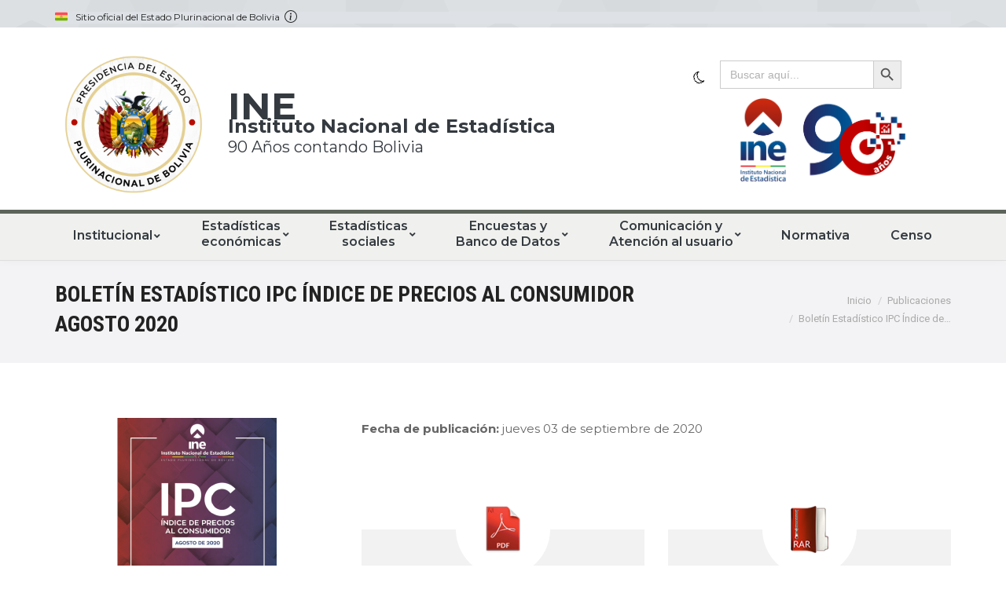

--- FILE ---
content_type: text/html; charset=UTF-8
request_url: https://www.ine.gob.bo/index.php/publicaciones/boletin-estadistico-ipc-indice-de-precios-al-consumidor-agosto-2020/
body_size: 33189
content:
<!DOCTYPE html>
<!--[if !(IE 6) | !(IE 7) | !(IE 8)  ]><!-->
<html lang="es" class="no-js">
<!--<![endif]-->
<head>
	<meta charset="UTF-8" />
		<meta name="viewport" content="width=device-width, initial-scale=1, maximum-scale=1, user-scalable=0">
		<meta name="theme-color" content="#ef524a"/>	<link rel="profile" href="http://gmpg.org/xfn/11" />
	        <script type="text/javascript">
            if (/Android|webOS|iPhone|iPad|iPod|BlackBerry|IEMobile|Opera Mini/i.test(navigator.userAgent)) {
                var originalAddEventListener = EventTarget.prototype.addEventListener,
                    oldWidth = window.innerWidth;

                EventTarget.prototype.addEventListener = function (eventName, eventHandler, useCapture) {
                    if (eventName === "resize") {
                        originalAddEventListener.call(this, eventName, function (event) {
                            if (oldWidth === window.innerWidth) {
                                return;
                            }
                            else if (oldWidth !== window.innerWidth) {
                                oldWidth = window.innerWidth;
                            }
                            if (eventHandler.handleEvent) {
                                eventHandler.handleEvent.call(this, event);
                            }
                            else {
                                eventHandler.call(this, event);
                            };
                        }, useCapture);
                    }
                    else {
                        originalAddEventListener.call(this, eventName, eventHandler, useCapture);
                    };
                };
            };
        </script>
		<meta name='robots' content='index, follow, max-image-preview:large, max-snippet:-1, max-video-preview:-1' />
		<style>img:is([sizes="auto" i], [sizes^="auto," i]) { contain-intrinsic-size: 3000px 1500px }</style>
		
	<!-- This site is optimized with the Yoast SEO plugin v23.2 - https://yoast.com/wordpress/plugins/seo/ -->
	<title>Boletín Estadístico IPC Índice de Precios al Consumidor Agosto 2020 - INE</title>
	<meta name="description" content="Página oficial del Instituto Nacional de Estadisticas INE, información estadística, geográfica y económica a nivel nacional." />
	<link rel="canonical" href="https://www.ine.gob.bo/index.php/publicaciones/boletin-estadistico-ipc-indice-de-precios-al-consumidor-agosto-2020/" />
	<meta property="og:locale" content="es_ES" />
	<meta property="og:type" content="article" />
	<meta property="og:title" content="Boletín Estadístico IPC Índice de Precios al Consumidor Agosto 2020 - INE" />
	<meta property="og:description" content="Página oficial del Instituto Nacional de Estadisticas INE, información estadística, geográfica y económica a nivel nacional." />
	<meta property="og:url" content="https://www.ine.gob.bo/index.php/publicaciones/boletin-estadistico-ipc-indice-de-precios-al-consumidor-agosto-2020/" />
	<meta property="og:site_name" content="INE" />
	<meta property="article:publisher" content="https://www.facebook.com/ineboliviaoficial" />
	<meta property="article:modified_time" content="2025-04-28T19:44:14+00:00" />
	<meta property="og:image" content="https://www.ine.gob.bo/wp-content/uploads/2020/09/03-09-2020-09-10-03-p-m-.png" />
	<meta property="og:image:width" content="494" />
	<meta property="og:image:height" content="731" />
	<meta property="og:image:type" content="image/png" />
	<meta name="twitter:card" content="summary_large_image" />
	<meta name="twitter:site" content="@INE_Bolivia" />
	<meta name="twitter:label1" content="Tiempo de lectura" />
	<meta name="twitter:data1" content="1 minuto" />
	<script type="application/ld+json" class="yoast-schema-graph">{"@context":"https://schema.org","@graph":[{"@type":"WebPage","@id":"https://www.ine.gob.bo/index.php/publicaciones/boletin-estadistico-ipc-indice-de-precios-al-consumidor-agosto-2020/","url":"https://www.ine.gob.bo/index.php/publicaciones/boletin-estadistico-ipc-indice-de-precios-al-consumidor-agosto-2020/","name":"Boletín Estadístico IPC Índice de Precios al Consumidor Agosto 2020 - INE","isPartOf":{"@id":"https://www.ine.gob.bo/#website"},"primaryImageOfPage":{"@id":"https://www.ine.gob.bo/index.php/publicaciones/boletin-estadistico-ipc-indice-de-precios-al-consumidor-agosto-2020/#primaryimage"},"image":{"@id":"https://www.ine.gob.bo/index.php/publicaciones/boletin-estadistico-ipc-indice-de-precios-al-consumidor-agosto-2020/#primaryimage"},"thumbnailUrl":"https://www.ine.gob.bo/wp-content/uploads/2020/09/03-09-2020-09-10-03-p-m-.png","datePublished":"2020-09-03T23:40:21+00:00","dateModified":"2025-04-28T19:44:14+00:00","description":"Página oficial del Instituto Nacional de Estadisticas INE, información estadística, geográfica y económica a nivel nacional.","breadcrumb":{"@id":"https://www.ine.gob.bo/index.php/publicaciones/boletin-estadistico-ipc-indice-de-precios-al-consumidor-agosto-2020/#breadcrumb"},"inLanguage":"es","potentialAction":[{"@type":"ReadAction","target":["https://www.ine.gob.bo/index.php/publicaciones/boletin-estadistico-ipc-indice-de-precios-al-consumidor-agosto-2020/"]}]},{"@type":"ImageObject","inLanguage":"es","@id":"https://www.ine.gob.bo/index.php/publicaciones/boletin-estadistico-ipc-indice-de-precios-al-consumidor-agosto-2020/#primaryimage","url":"https://www.ine.gob.bo/wp-content/uploads/2020/09/03-09-2020-09-10-03-p-m-.png","contentUrl":"https://www.ine.gob.bo/wp-content/uploads/2020/09/03-09-2020-09-10-03-p-m-.png","width":494,"height":731},{"@type":"BreadcrumbList","@id":"https://www.ine.gob.bo/index.php/publicaciones/boletin-estadistico-ipc-indice-de-precios-al-consumidor-agosto-2020/#breadcrumb","itemListElement":[{"@type":"ListItem","position":1,"name":"Portada","item":"https://www.ine.gob.bo/"},{"@type":"ListItem","position":2,"name":"Portafolio","item":"https://www.ine.gob.bo/index.php/publicaciones/"},{"@type":"ListItem","position":3,"name":"Boletín Estadístico IPC Índice de Precios al Consumidor Agosto 2020"}]},{"@type":"WebSite","@id":"https://www.ine.gob.bo/#website","url":"https://www.ine.gob.bo/","name":"INE","description":"Instituto Nacional de Estadística","publisher":{"@id":"https://www.ine.gob.bo/#organization"},"potentialAction":[{"@type":"SearchAction","target":{"@type":"EntryPoint","urlTemplate":"https://www.ine.gob.bo/?s={search_term_string}"},"query-input":"required name=search_term_string"}],"inLanguage":"es"},{"@type":"Organization","@id":"https://www.ine.gob.bo/#organization","name":"Instituto Nacional de Estadística","url":"https://www.ine.gob.bo/","logo":{"@type":"ImageObject","inLanguage":"es","@id":"https://www.ine.gob.bo/#/schema/logo/image/","url":"https://www.ine.gob.bo/wp-content/uploads/2025/01/89-ANOS.jpg","contentUrl":"https://www.ine.gob.bo/wp-content/uploads/2025/01/89-ANOS.jpg","width":535,"height":76,"caption":"Instituto Nacional de Estadística"},"image":{"@id":"https://www.ine.gob.bo/#/schema/logo/image/"},"sameAs":["https://www.facebook.com/ineboliviaoficial","https://x.com/INE_Bolivia","https://www.instagram.com/ineboliviaoficial/","https://www.youtube.com/channel/UCbIQXKLw414g5kWo1tAwqCg"]}]}</script>
	<!-- / Yoast SEO plugin. -->


<link rel='dns-prefetch' href='//fonts.googleapis.com' />
<link rel="alternate" type="application/rss+xml" title="INE &raquo; Feed" href="https://www.ine.gob.bo/index.php/feed/" />
<link rel="alternate" type="application/rss+xml" title="INE &raquo; Feed de los comentarios" href="https://www.ine.gob.bo/index.php/comments/feed/" />
<script type="text/javascript">
/* <![CDATA[ */
window._wpemojiSettings = {"baseUrl":"https:\/\/s.w.org\/images\/core\/emoji\/15.0.3\/72x72\/","ext":".png","svgUrl":"https:\/\/s.w.org\/images\/core\/emoji\/15.0.3\/svg\/","svgExt":".svg","source":{"concatemoji":"https:\/\/www.ine.gob.bo\/wp-includes\/js\/wp-emoji-release.min.js?ver=6.6.4"}};
/*! This file is auto-generated */
!function(i,n){var o,s,e;function c(e){try{var t={supportTests:e,timestamp:(new Date).valueOf()};sessionStorage.setItem(o,JSON.stringify(t))}catch(e){}}function p(e,t,n){e.clearRect(0,0,e.canvas.width,e.canvas.height),e.fillText(t,0,0);var t=new Uint32Array(e.getImageData(0,0,e.canvas.width,e.canvas.height).data),r=(e.clearRect(0,0,e.canvas.width,e.canvas.height),e.fillText(n,0,0),new Uint32Array(e.getImageData(0,0,e.canvas.width,e.canvas.height).data));return t.every(function(e,t){return e===r[t]})}function u(e,t,n){switch(t){case"flag":return n(e,"\ud83c\udff3\ufe0f\u200d\u26a7\ufe0f","\ud83c\udff3\ufe0f\u200b\u26a7\ufe0f")?!1:!n(e,"\ud83c\uddfa\ud83c\uddf3","\ud83c\uddfa\u200b\ud83c\uddf3")&&!n(e,"\ud83c\udff4\udb40\udc67\udb40\udc62\udb40\udc65\udb40\udc6e\udb40\udc67\udb40\udc7f","\ud83c\udff4\u200b\udb40\udc67\u200b\udb40\udc62\u200b\udb40\udc65\u200b\udb40\udc6e\u200b\udb40\udc67\u200b\udb40\udc7f");case"emoji":return!n(e,"\ud83d\udc26\u200d\u2b1b","\ud83d\udc26\u200b\u2b1b")}return!1}function f(e,t,n){var r="undefined"!=typeof WorkerGlobalScope&&self instanceof WorkerGlobalScope?new OffscreenCanvas(300,150):i.createElement("canvas"),a=r.getContext("2d",{willReadFrequently:!0}),o=(a.textBaseline="top",a.font="600 32px Arial",{});return e.forEach(function(e){o[e]=t(a,e,n)}),o}function t(e){var t=i.createElement("script");t.src=e,t.defer=!0,i.head.appendChild(t)}"undefined"!=typeof Promise&&(o="wpEmojiSettingsSupports",s=["flag","emoji"],n.supports={everything:!0,everythingExceptFlag:!0},e=new Promise(function(e){i.addEventListener("DOMContentLoaded",e,{once:!0})}),new Promise(function(t){var n=function(){try{var e=JSON.parse(sessionStorage.getItem(o));if("object"==typeof e&&"number"==typeof e.timestamp&&(new Date).valueOf()<e.timestamp+604800&&"object"==typeof e.supportTests)return e.supportTests}catch(e){}return null}();if(!n){if("undefined"!=typeof Worker&&"undefined"!=typeof OffscreenCanvas&&"undefined"!=typeof URL&&URL.createObjectURL&&"undefined"!=typeof Blob)try{var e="postMessage("+f.toString()+"("+[JSON.stringify(s),u.toString(),p.toString()].join(",")+"));",r=new Blob([e],{type:"text/javascript"}),a=new Worker(URL.createObjectURL(r),{name:"wpTestEmojiSupports"});return void(a.onmessage=function(e){c(n=e.data),a.terminate(),t(n)})}catch(e){}c(n=f(s,u,p))}t(n)}).then(function(e){for(var t in e)n.supports[t]=e[t],n.supports.everything=n.supports.everything&&n.supports[t],"flag"!==t&&(n.supports.everythingExceptFlag=n.supports.everythingExceptFlag&&n.supports[t]);n.supports.everythingExceptFlag=n.supports.everythingExceptFlag&&!n.supports.flag,n.DOMReady=!1,n.readyCallback=function(){n.DOMReady=!0}}).then(function(){return e}).then(function(){var e;n.supports.everything||(n.readyCallback(),(e=n.source||{}).concatemoji?t(e.concatemoji):e.wpemoji&&e.twemoji&&(t(e.twemoji),t(e.wpemoji)))}))}((window,document),window._wpemojiSettings);
/* ]]> */
</script>
<style id='wp-emoji-styles-inline-css' type='text/css'>

	img.wp-smiley, img.emoji {
		display: inline !important;
		border: none !important;
		box-shadow: none !important;
		height: 1em !important;
		width: 1em !important;
		margin: 0 0.07em !important;
		vertical-align: -0.1em !important;
		background: none !important;
		padding: 0 !important;
	}
</style>
<link rel='stylesheet' id='wp-block-library-css' href='https://www.ine.gob.bo/wp-includes/css/dist/block-library/style.min.css?ver=6.6.4' type='text/css' media='all' />
<style id='wp-block-library-theme-inline-css' type='text/css'>
.wp-block-audio :where(figcaption){color:#555;font-size:13px;text-align:center}.is-dark-theme .wp-block-audio :where(figcaption){color:#ffffffa6}.wp-block-audio{margin:0 0 1em}.wp-block-code{border:1px solid #ccc;border-radius:4px;font-family:Menlo,Consolas,monaco,monospace;padding:.8em 1em}.wp-block-embed :where(figcaption){color:#555;font-size:13px;text-align:center}.is-dark-theme .wp-block-embed :where(figcaption){color:#ffffffa6}.wp-block-embed{margin:0 0 1em}.blocks-gallery-caption{color:#555;font-size:13px;text-align:center}.is-dark-theme .blocks-gallery-caption{color:#ffffffa6}:root :where(.wp-block-image figcaption){color:#555;font-size:13px;text-align:center}.is-dark-theme :root :where(.wp-block-image figcaption){color:#ffffffa6}.wp-block-image{margin:0 0 1em}.wp-block-pullquote{border-bottom:4px solid;border-top:4px solid;color:currentColor;margin-bottom:1.75em}.wp-block-pullquote cite,.wp-block-pullquote footer,.wp-block-pullquote__citation{color:currentColor;font-size:.8125em;font-style:normal;text-transform:uppercase}.wp-block-quote{border-left:.25em solid;margin:0 0 1.75em;padding-left:1em}.wp-block-quote cite,.wp-block-quote footer{color:currentColor;font-size:.8125em;font-style:normal;position:relative}.wp-block-quote.has-text-align-right{border-left:none;border-right:.25em solid;padding-left:0;padding-right:1em}.wp-block-quote.has-text-align-center{border:none;padding-left:0}.wp-block-quote.is-large,.wp-block-quote.is-style-large,.wp-block-quote.is-style-plain{border:none}.wp-block-search .wp-block-search__label{font-weight:700}.wp-block-search__button{border:1px solid #ccc;padding:.375em .625em}:where(.wp-block-group.has-background){padding:1.25em 2.375em}.wp-block-separator.has-css-opacity{opacity:.4}.wp-block-separator{border:none;border-bottom:2px solid;margin-left:auto;margin-right:auto}.wp-block-separator.has-alpha-channel-opacity{opacity:1}.wp-block-separator:not(.is-style-wide):not(.is-style-dots){width:100px}.wp-block-separator.has-background:not(.is-style-dots){border-bottom:none;height:1px}.wp-block-separator.has-background:not(.is-style-wide):not(.is-style-dots){height:2px}.wp-block-table{margin:0 0 1em}.wp-block-table td,.wp-block-table th{word-break:normal}.wp-block-table :where(figcaption){color:#555;font-size:13px;text-align:center}.is-dark-theme .wp-block-table :where(figcaption){color:#ffffffa6}.wp-block-video :where(figcaption){color:#555;font-size:13px;text-align:center}.is-dark-theme .wp-block-video :where(figcaption){color:#ffffffa6}.wp-block-video{margin:0 0 1em}:root :where(.wp-block-template-part.has-background){margin-bottom:0;margin-top:0;padding:1.25em 2.375em}
</style>
<link rel='stylesheet' id='wp-components-css' href='https://www.ine.gob.bo/wp-includes/css/dist/components/style.min.css?ver=6.6.4' type='text/css' media='all' />
<link rel='stylesheet' id='wp-preferences-css' href='https://www.ine.gob.bo/wp-includes/css/dist/preferences/style.min.css?ver=6.6.4' type='text/css' media='all' />
<link rel='stylesheet' id='wp-block-editor-css' href='https://www.ine.gob.bo/wp-includes/css/dist/block-editor/style.min.css?ver=6.6.4' type='text/css' media='all' />
<link rel='stylesheet' id='wp-reusable-blocks-css' href='https://www.ine.gob.bo/wp-includes/css/dist/reusable-blocks/style.min.css?ver=6.6.4' type='text/css' media='all' />
<link rel='stylesheet' id='wp-patterns-css' href='https://www.ine.gob.bo/wp-includes/css/dist/patterns/style.min.css?ver=6.6.4' type='text/css' media='all' />
<link rel='stylesheet' id='wp-editor-css' href='https://www.ine.gob.bo/wp-includes/css/dist/editor/style.min.css?ver=6.6.4' type='text/css' media='all' />
<link rel='stylesheet' id='algori_pdf_viewer-cgb-style-css-css' href='https://www.ine.gob.bo/wp-content/plugins/algori-pdf-viewer/dist/blocks.style.build.css' type='text/css' media='all' />
<style id='js-archive-list-archive-widget-style-inline-css' type='text/css'>
/*!***************************************************************************************************************************************************************************************************************************************!*\
  !*** css ./node_modules/css-loader/dist/cjs.js??ruleSet[1].rules[4].use[1]!./node_modules/postcss-loader/dist/cjs.js??ruleSet[1].rules[4].use[2]!./node_modules/sass-loader/dist/cjs.js??ruleSet[1].rules[4].use[3]!./src/style.scss ***!
  \***************************************************************************************************************************************************************************************************************************************/
@charset "UTF-8";
/**
 * The following styles get applied both on the front of your site
 * and in the editor.
 *
 * Replace them with your own styles or remove the file completely.
 */
.js-archive-list a,
.js-archive-list a:focus,
.js-archive-list a:hover {
  text-decoration: none;
}
.js-archive-list .loading {
  display: inline-block;
  padding-left: 5px;
  vertical-align: middle;
  width: 25px;
}
.jal-hide {
  display: none;
}
.widget_jaw_widget ul.jaw_widget,
ul.jaw_widget ul,
body .wp-block-js-archive-list-archive-widget ul.jaw_widget,
body .wp-block-js-archive-list-archive-widget ul.jaw_widget ul,
body ul.jaw_widget {
  list-style: none;
  margin-left: 0;
  padding-left: 0;
}
.widget_jaw_widget ul.jaw_widget li,
.wp-block-js-archive-list-archive-widget ul.jaw_widget li,
.jaw_widget ul li {
  padding-left: 1rem;
  list-style: none;
}
.widget_jaw_widget ul.jaw_widget li::before,
.wp-block-js-archive-list-archive-widget ul.jaw_widget li::before,
.jaw_widget ul li::before {
  content: "";
}
.widget_jaw_widget ul.jaw_widget li .post-date::before,
.wp-block-js-archive-list-archive-widget ul.jaw_widget li .post-date::before,
.jaw_widget ul li .post-date::before {
  content: "—";
  padding-right: 5px;
}
.widget_jaw_widget ul.jaw_widget li .post-date,
.wp-block-js-archive-list-archive-widget ul.jaw_widget li .post-date,
.jaw_widget ul li .post-date {
  padding-left: 5px;
}
/** Bullet's padding **/
.jaw_symbol {
  margin-right: 0.5rem;
}

/*# sourceMappingURL=style-index.css.map*/
</style>
<style id='safe-svg-svg-icon-style-inline-css' type='text/css'>
.safe-svg-cover{text-align:center}.safe-svg-cover .safe-svg-inside{display:inline-block;max-width:100%}.safe-svg-cover svg{fill:currentColor;height:100%;max-height:100%;max-width:100%;width:100%}

</style>
<style id='classic-theme-styles-inline-css' type='text/css'>
/*! This file is auto-generated */
.wp-block-button__link{color:#fff;background-color:#32373c;border-radius:9999px;box-shadow:none;text-decoration:none;padding:calc(.667em + 2px) calc(1.333em + 2px);font-size:1.125em}.wp-block-file__button{background:#32373c;color:#fff;text-decoration:none}
</style>
<style id='global-styles-inline-css' type='text/css'>
:root{--wp--preset--aspect-ratio--square: 1;--wp--preset--aspect-ratio--4-3: 4/3;--wp--preset--aspect-ratio--3-4: 3/4;--wp--preset--aspect-ratio--3-2: 3/2;--wp--preset--aspect-ratio--2-3: 2/3;--wp--preset--aspect-ratio--16-9: 16/9;--wp--preset--aspect-ratio--9-16: 9/16;--wp--preset--color--black: #000000;--wp--preset--color--cyan-bluish-gray: #abb8c3;--wp--preset--color--white: #FFF;--wp--preset--color--pale-pink: #f78da7;--wp--preset--color--vivid-red: #cf2e2e;--wp--preset--color--luminous-vivid-orange: #ff6900;--wp--preset--color--luminous-vivid-amber: #fcb900;--wp--preset--color--light-green-cyan: #7bdcb5;--wp--preset--color--vivid-green-cyan: #00d084;--wp--preset--color--pale-cyan-blue: #8ed1fc;--wp--preset--color--vivid-cyan-blue: #0693e3;--wp--preset--color--vivid-purple: #9b51e0;--wp--preset--color--accent: #ef524a;--wp--preset--color--dark-gray: #111;--wp--preset--color--light-gray: #767676;--wp--preset--gradient--vivid-cyan-blue-to-vivid-purple: linear-gradient(135deg,rgba(6,147,227,1) 0%,rgb(155,81,224) 100%);--wp--preset--gradient--light-green-cyan-to-vivid-green-cyan: linear-gradient(135deg,rgb(122,220,180) 0%,rgb(0,208,130) 100%);--wp--preset--gradient--luminous-vivid-amber-to-luminous-vivid-orange: linear-gradient(135deg,rgba(252,185,0,1) 0%,rgba(255,105,0,1) 100%);--wp--preset--gradient--luminous-vivid-orange-to-vivid-red: linear-gradient(135deg,rgba(255,105,0,1) 0%,rgb(207,46,46) 100%);--wp--preset--gradient--very-light-gray-to-cyan-bluish-gray: linear-gradient(135deg,rgb(238,238,238) 0%,rgb(169,184,195) 100%);--wp--preset--gradient--cool-to-warm-spectrum: linear-gradient(135deg,rgb(74,234,220) 0%,rgb(151,120,209) 20%,rgb(207,42,186) 40%,rgb(238,44,130) 60%,rgb(251,105,98) 80%,rgb(254,248,76) 100%);--wp--preset--gradient--blush-light-purple: linear-gradient(135deg,rgb(255,206,236) 0%,rgb(152,150,240) 100%);--wp--preset--gradient--blush-bordeaux: linear-gradient(135deg,rgb(254,205,165) 0%,rgb(254,45,45) 50%,rgb(107,0,62) 100%);--wp--preset--gradient--luminous-dusk: linear-gradient(135deg,rgb(255,203,112) 0%,rgb(199,81,192) 50%,rgb(65,88,208) 100%);--wp--preset--gradient--pale-ocean: linear-gradient(135deg,rgb(255,245,203) 0%,rgb(182,227,212) 50%,rgb(51,167,181) 100%);--wp--preset--gradient--electric-grass: linear-gradient(135deg,rgb(202,248,128) 0%,rgb(113,206,126) 100%);--wp--preset--gradient--midnight: linear-gradient(135deg,rgb(2,3,129) 0%,rgb(40,116,252) 100%);--wp--preset--font-size--small: 13px;--wp--preset--font-size--medium: 20px;--wp--preset--font-size--large: 36px;--wp--preset--font-size--x-large: 42px;--wp--preset--spacing--20: 0.44rem;--wp--preset--spacing--30: 0.67rem;--wp--preset--spacing--40: 1rem;--wp--preset--spacing--50: 1.5rem;--wp--preset--spacing--60: 2.25rem;--wp--preset--spacing--70: 3.38rem;--wp--preset--spacing--80: 5.06rem;--wp--preset--shadow--natural: 6px 6px 9px rgba(0, 0, 0, 0.2);--wp--preset--shadow--deep: 12px 12px 50px rgba(0, 0, 0, 0.4);--wp--preset--shadow--sharp: 6px 6px 0px rgba(0, 0, 0, 0.2);--wp--preset--shadow--outlined: 6px 6px 0px -3px rgba(255, 255, 255, 1), 6px 6px rgba(0, 0, 0, 1);--wp--preset--shadow--crisp: 6px 6px 0px rgba(0, 0, 0, 1);}:where(.is-layout-flex){gap: 0.5em;}:where(.is-layout-grid){gap: 0.5em;}body .is-layout-flex{display: flex;}.is-layout-flex{flex-wrap: wrap;align-items: center;}.is-layout-flex > :is(*, div){margin: 0;}body .is-layout-grid{display: grid;}.is-layout-grid > :is(*, div){margin: 0;}:where(.wp-block-columns.is-layout-flex){gap: 2em;}:where(.wp-block-columns.is-layout-grid){gap: 2em;}:where(.wp-block-post-template.is-layout-flex){gap: 1.25em;}:where(.wp-block-post-template.is-layout-grid){gap: 1.25em;}.has-black-color{color: var(--wp--preset--color--black) !important;}.has-cyan-bluish-gray-color{color: var(--wp--preset--color--cyan-bluish-gray) !important;}.has-white-color{color: var(--wp--preset--color--white) !important;}.has-pale-pink-color{color: var(--wp--preset--color--pale-pink) !important;}.has-vivid-red-color{color: var(--wp--preset--color--vivid-red) !important;}.has-luminous-vivid-orange-color{color: var(--wp--preset--color--luminous-vivid-orange) !important;}.has-luminous-vivid-amber-color{color: var(--wp--preset--color--luminous-vivid-amber) !important;}.has-light-green-cyan-color{color: var(--wp--preset--color--light-green-cyan) !important;}.has-vivid-green-cyan-color{color: var(--wp--preset--color--vivid-green-cyan) !important;}.has-pale-cyan-blue-color{color: var(--wp--preset--color--pale-cyan-blue) !important;}.has-vivid-cyan-blue-color{color: var(--wp--preset--color--vivid-cyan-blue) !important;}.has-vivid-purple-color{color: var(--wp--preset--color--vivid-purple) !important;}.has-black-background-color{background-color: var(--wp--preset--color--black) !important;}.has-cyan-bluish-gray-background-color{background-color: var(--wp--preset--color--cyan-bluish-gray) !important;}.has-white-background-color{background-color: var(--wp--preset--color--white) !important;}.has-pale-pink-background-color{background-color: var(--wp--preset--color--pale-pink) !important;}.has-vivid-red-background-color{background-color: var(--wp--preset--color--vivid-red) !important;}.has-luminous-vivid-orange-background-color{background-color: var(--wp--preset--color--luminous-vivid-orange) !important;}.has-luminous-vivid-amber-background-color{background-color: var(--wp--preset--color--luminous-vivid-amber) !important;}.has-light-green-cyan-background-color{background-color: var(--wp--preset--color--light-green-cyan) !important;}.has-vivid-green-cyan-background-color{background-color: var(--wp--preset--color--vivid-green-cyan) !important;}.has-pale-cyan-blue-background-color{background-color: var(--wp--preset--color--pale-cyan-blue) !important;}.has-vivid-cyan-blue-background-color{background-color: var(--wp--preset--color--vivid-cyan-blue) !important;}.has-vivid-purple-background-color{background-color: var(--wp--preset--color--vivid-purple) !important;}.has-black-border-color{border-color: var(--wp--preset--color--black) !important;}.has-cyan-bluish-gray-border-color{border-color: var(--wp--preset--color--cyan-bluish-gray) !important;}.has-white-border-color{border-color: var(--wp--preset--color--white) !important;}.has-pale-pink-border-color{border-color: var(--wp--preset--color--pale-pink) !important;}.has-vivid-red-border-color{border-color: var(--wp--preset--color--vivid-red) !important;}.has-luminous-vivid-orange-border-color{border-color: var(--wp--preset--color--luminous-vivid-orange) !important;}.has-luminous-vivid-amber-border-color{border-color: var(--wp--preset--color--luminous-vivid-amber) !important;}.has-light-green-cyan-border-color{border-color: var(--wp--preset--color--light-green-cyan) !important;}.has-vivid-green-cyan-border-color{border-color: var(--wp--preset--color--vivid-green-cyan) !important;}.has-pale-cyan-blue-border-color{border-color: var(--wp--preset--color--pale-cyan-blue) !important;}.has-vivid-cyan-blue-border-color{border-color: var(--wp--preset--color--vivid-cyan-blue) !important;}.has-vivid-purple-border-color{border-color: var(--wp--preset--color--vivid-purple) !important;}.has-vivid-cyan-blue-to-vivid-purple-gradient-background{background: var(--wp--preset--gradient--vivid-cyan-blue-to-vivid-purple) !important;}.has-light-green-cyan-to-vivid-green-cyan-gradient-background{background: var(--wp--preset--gradient--light-green-cyan-to-vivid-green-cyan) !important;}.has-luminous-vivid-amber-to-luminous-vivid-orange-gradient-background{background: var(--wp--preset--gradient--luminous-vivid-amber-to-luminous-vivid-orange) !important;}.has-luminous-vivid-orange-to-vivid-red-gradient-background{background: var(--wp--preset--gradient--luminous-vivid-orange-to-vivid-red) !important;}.has-very-light-gray-to-cyan-bluish-gray-gradient-background{background: var(--wp--preset--gradient--very-light-gray-to-cyan-bluish-gray) !important;}.has-cool-to-warm-spectrum-gradient-background{background: var(--wp--preset--gradient--cool-to-warm-spectrum) !important;}.has-blush-light-purple-gradient-background{background: var(--wp--preset--gradient--blush-light-purple) !important;}.has-blush-bordeaux-gradient-background{background: var(--wp--preset--gradient--blush-bordeaux) !important;}.has-luminous-dusk-gradient-background{background: var(--wp--preset--gradient--luminous-dusk) !important;}.has-pale-ocean-gradient-background{background: var(--wp--preset--gradient--pale-ocean) !important;}.has-electric-grass-gradient-background{background: var(--wp--preset--gradient--electric-grass) !important;}.has-midnight-gradient-background{background: var(--wp--preset--gradient--midnight) !important;}.has-small-font-size{font-size: var(--wp--preset--font-size--small) !important;}.has-medium-font-size{font-size: var(--wp--preset--font-size--medium) !important;}.has-large-font-size{font-size: var(--wp--preset--font-size--large) !important;}.has-x-large-font-size{font-size: var(--wp--preset--font-size--x-large) !important;}
:where(.wp-block-post-template.is-layout-flex){gap: 1.25em;}:where(.wp-block-post-template.is-layout-grid){gap: 1.25em;}
:where(.wp-block-columns.is-layout-flex){gap: 2em;}:where(.wp-block-columns.is-layout-grid){gap: 2em;}
:root :where(.wp-block-pullquote){font-size: 1.5em;line-height: 1.6;}
</style>
<link rel='stylesheet' id='cf7simplepopup-css-css' href='https://www.ine.gob.bo/wp-content/plugins/cf7-sweet-alert-popup/assets/css/cf7simplepopup-core.css?ver=1.6.4' type='text/css' media='all' />
<link rel='stylesheet' id='contact-form-7-css' href='https://www.ine.gob.bo/wp-content/plugins/contact-form-7/includes/css/styles.css?ver=6.0.6' type='text/css' media='all' />
<link rel='stylesheet' id='dark-reader-toggle-css' href='https://www.ine.gob.bo/wp-content/plugins/dark-reader/assets/css/dark-reader-toggle.css?ver=1.1.2' type='text/css' media='all' />
<link rel='stylesheet' id='rs-plugin-settings-css' href='https://www.ine.gob.bo/wp-content/plugins/revslider/public/assets/css/settings.css?ver=5.4.8.3' type='text/css' media='all' />
<style id='rs-plugin-settings-inline-css' type='text/css'>
#rs-demo-id {}
</style>
<link rel='stylesheet' id='rt-fontawsome-css' href='https://www.ine.gob.bo/wp-content/plugins/the-post-grid/assets/vendor/font-awesome/css/font-awesome.min.css?ver=7.8.8' type='text/css' media='all' />
<link rel='stylesheet' id='rt-tpg-css' href='https://www.ine.gob.bo/wp-content/plugins/the-post-grid/assets/css/thepostgrid.min.css?ver=7.8.8' type='text/css' media='all' />
<link rel='stylesheet' id='wp-live-chat-support-css' href='https://www.ine.gob.bo/wp-content/plugins/wp-live-chat-support/public/css/wplc-plugin-public.css?ver=10.0.17' type='text/css' media='all' />
<link rel='stylesheet' id='wpcf7-redirect-script-frontend-css' href='https://www.ine.gob.bo/wp-content/plugins/wpcf7-redirect/build/assets/frontend-script.css?ver=2c532d7e2be36f6af233' type='text/css' media='all' />
<link rel='stylesheet' id='ivory-search-styles-css' href='https://www.ine.gob.bo/wp-content/plugins/add-search-to-menu/public/css/ivory-search.min.css?ver=5.5.13' type='text/css' media='all' />
<link rel='stylesheet' id='ecwd-popup-style-css' href='https://www.ine.gob.bo/wp-content/plugins/event-calendar-wd/css/ecwd_popup.css?ver=1.1.53_5e42be6e769d6' type='text/css' media='all' />
<link rel='stylesheet' id='ecwd_font-awesome-css' href='https://www.ine.gob.bo/wp-content/plugins/event-calendar-wd/css/font-awesome/font-awesome.css?ver=1.1.53_5e42be6e769d6' type='text/css' media='all' />
<link rel='stylesheet' id='ecwd-public-css' href='https://www.ine.gob.bo/wp-content/plugins/event-calendar-wd/css/style.css?ver=1.1.53_5e42be6e769d6' type='text/css' media='all' />
<link rel='stylesheet' id='iksm-public-style-css' href='https://www.ine.gob.bo/wp-content/plugins/iks-menu/assets/css/public.css?ver=1.12.7' type='text/css' media='all' />
<link rel='stylesheet' id='the7-Defaults-css' href='https://www.ine.gob.bo/wp-content/uploads/smile_fonts/Defaults/Defaults.css?ver=6.6.4' type='text/css' media='all' />
<link rel='stylesheet' id='the7-icomoon-font-awesome-14x14-css' href='https://www.ine.gob.bo/wp-content/uploads/smile_fonts/icomoon-font-awesome-14x14/icomoon-font-awesome-14x14.css?ver=6.6.4' type='text/css' media='all' />
<link rel='stylesheet' id='taxopress-frontend-css-css' href='https://www.ine.gob.bo/wp-content/plugins/simple-tags/assets/frontend/css/frontend.css?ver=3.43.0' type='text/css' media='all' />
<link rel='stylesheet' id='tablepress-default-css' href='https://www.ine.gob.bo/wp-content/plugins/tablepress/css/build/default.css?ver=3.2.6' type='text/css' media='all' />
<link rel='stylesheet' id='js_composer_front-css' href='https://www.ine.gob.bo/wp-content/plugins/js_composer/assets/css/js_composer.min.css?ver=5.7' type='text/css' media='all' />
<link rel='stylesheet' id='dt-web-fonts-css' href='//fonts.googleapis.com/css?family=Montserrat%3A400%2C600%2C700%7CRoboto%3A400%2C600%2C700%7CRoboto+Condensed%3A400%2C600%2C700&#038;ver=7.6.1' type='text/css' media='all' />
<link rel='stylesheet' id='dt-main-css' href='https://www.ine.gob.bo/wp-content/themes/dt-the7/css/main.min.css?ver=7.6.1' type='text/css' media='all' />
<link rel='stylesheet' id='dt-awsome-fonts-back-css' href='https://www.ine.gob.bo/wp-content/themes/dt-the7/fonts/FontAwesome/back-compat.min.css?ver=7.6.1' type='text/css' media='all' />
<link rel='stylesheet' id='dt-awsome-fonts-css' href='https://www.ine.gob.bo/wp-content/themes/dt-the7/fonts/FontAwesome/css/all.min.css?ver=7.6.1' type='text/css' media='all' />
<link rel='stylesheet' id='dt-fontello-css' href='https://www.ine.gob.bo/wp-content/themes/dt-the7/fonts/fontello/css/fontello.min.css?ver=7.6.1' type='text/css' media='all' />
<link rel='stylesheet' id='the7pt-static-css' href='https://www.ine.gob.bo/wp-content/plugins/dt-the7-core/assets/css/post-type.min.css?ver=7.6.1' type='text/css' media='all' />
<link rel='stylesheet' id='dt-custom-css' href='https://www.ine.gob.bo/wp-content/uploads/the7-css/custom.css?ver=103c665edcc7' type='text/css' media='all' />
<link rel='stylesheet' id='dt-media-css' href='https://www.ine.gob.bo/wp-content/uploads/the7-css/media.css?ver=103c665edcc7' type='text/css' media='all' />
<link rel='stylesheet' id='the7-mega-menu-css' href='https://www.ine.gob.bo/wp-content/uploads/the7-css/mega-menu.css?ver=103c665edcc7' type='text/css' media='all' />
<link rel='stylesheet' id='the7-elements-albums-portfolio-css' href='https://www.ine.gob.bo/wp-content/uploads/the7-css/the7-elements-albums-portfolio.css?ver=103c665edcc7' type='text/css' media='all' />
<link rel='stylesheet' id='the7-elements-css' href='https://www.ine.gob.bo/wp-content/uploads/the7-css/post-type-dynamic.css?ver=103c665edcc7' type='text/css' media='all' />
<link rel='stylesheet' id='style-css' href='https://www.ine.gob.bo/wp-content/themes/dt-the7/style.css?ver=7.6.1' type='text/css' media='all' />
<link rel='stylesheet' id='ultimate-style-css' href='https://www.ine.gob.bo/wp-content/plugins/Ultimate_VC_Addons/assets/min-css/style.min.css?ver=3.18.0' type='text/css' media='all' />
<link rel='stylesheet' id='ultimate-animate-css' href='https://www.ine.gob.bo/wp-content/plugins/Ultimate_VC_Addons/assets/min-css/animate.min.css?ver=3.18.0' type='text/css' media='all' />
<link rel='stylesheet' id='info-box-style-css' href='https://www.ine.gob.bo/wp-content/plugins/Ultimate_VC_Addons/assets/min-css/info-box.min.css?ver=3.18.0' type='text/css' media='all' />
<link rel='stylesheet' id='__EPYT__style-css' href='https://www.ine.gob.bo/wp-content/plugins/youtube-embed-plus/styles/ytprefs.min.css?ver=14.2.4' type='text/css' media='all' />
<style id='__EPYT__style-inline-css' type='text/css'>

                .epyt-gallery-thumb {
                        width: 33.333%;
                }
                
</style>
<script type="text/javascript" src="https://www.ine.gob.bo/wp-includes/js/jquery/jquery.min.js?ver=3.7.1" id="jquery-core-js"></script>
<script type="text/javascript" src="https://www.ine.gob.bo/wp-includes/js/jquery/jquery-migrate.min.js?ver=3.4.1" id="jquery-migrate-js"></script>
<script type="text/javascript" src="https://www.ine.gob.bo/wp-content/plugins/dark-reader/assets/js/vendor/darkreader.min.js?ver=1.1.2" id="darkreader-js"></script>
<script type="text/javascript" id="dark-reader-init-js-extra">
/* <![CDATA[ */
var darkReaderSettings = {"brightness":"100","contrast":"90","sepia":"10","grayscale":"0","textStroke":"0","mode":"1","useSystemColorScheme":"","enableForPDFs":"","darkSchemeBackgroundColor":"","darkSchemeTextColor":"","immediateModify":"1","defaultDarkMode":"","toggleBtnPosition":"top-right","toggleBtnStyle":"round","isProActive":"","shouldApplyDarkMode":"1"};
/* ]]> */
</script>
<script type="text/javascript" src="https://www.ine.gob.bo/wp-content/plugins/dark-reader/assets/js/dark-reader-init.js?ver=1.1.2" id="dark-reader-init-js"></script>
<script type="text/javascript" src="https://www.ine.gob.bo/wp-content/plugins/revslider/public/assets/js/jquery.themepunch.tools.min.js?ver=5.4.8.3" id="tp-tools-js"></script>
<script type="text/javascript" src="https://www.ine.gob.bo/wp-content/plugins/revslider/public/assets/js/jquery.themepunch.revolution.min.js?ver=5.4.8.3" id="revmin-js"></script>
<script type="text/javascript" src="https://www.ine.gob.bo/wp-content/plugins/iks-menu/assets/js/public.js?ver=1.12.7" id="iksm-public-script-js"></script>
<script type="text/javascript" src="https://www.ine.gob.bo/wp-content/plugins/iks-menu/assets/js/menu.js?ver=1.12.7" id="iksm-menu-script-js"></script>
<script type="text/javascript" src="https://www.ine.gob.bo/wp-content/plugins/simple-tags/assets/frontend/js/frontend.js?ver=3.43.0" id="taxopress-frontend-js-js"></script>
<script type="text/javascript" id="dt-above-fold-js-extra">
/* <![CDATA[ */
var dtLocal = {"themeUrl":"https:\/\/www.ine.gob.bo\/wp-content\/themes\/dt-the7","passText":"Para ver esta publicaci\u00f3n protegida, introduce la contrase\u00f1a debajo:","moreButtonText":{"loading":"Cargando...","loadMore":"Cargar m\u00e1s"},"postID":"48597","ajaxurl":"https:\/\/www.ine.gob.bo\/wp-admin\/admin-ajax.php","contactMessages":{"required":"One or more fields have an error. Please check and try again.","terms":"Please accept the privacy policy."},"ajaxNonce":"affc874982","pageData":"","themeSettings":{"smoothScroll":"off","lazyLoading":false,"accentColor":{"mode":"solid","color":"#ef524a"},"desktopHeader":{"height":180},"floatingHeader":{"showAfter":240,"showMenu":true,"height":50,"logo":{"showLogo":false,"html":"<img class=\" preload-me\" src=\"https:\/\/www.ine.gob.bo\/wp-content\/uploads\/2019\/05\/isotipo-navegacion-flotante.png\" srcset=\"https:\/\/www.ine.gob.bo\/wp-content\/uploads\/2019\/05\/isotipo-navegacion-flotante.png 42w, https:\/\/www.ine.gob.bo\/wp-content\/themes\/dt-the7\/images\/logo-small-dummy-hd.png 84w\" width=\"42\" height=\"42\"   sizes=\"42px\" alt=\"INE\" \/>","url":"https:\/\/www.ine.gob.bo\/"}},"mobileHeader":{"firstSwitchPoint":1050,"secondSwitchPoint":778,"firstSwitchPointHeight":60,"secondSwitchPointHeight":60},"stickyMobileHeaderFirstSwitch":{"logo":{"html":""}},"stickyMobileHeaderSecondSwitch":{"logo":{"html":"<img class=\" preload-me\" src=\"https:\/\/www.ine.gob.bo\/wp-content\/uploads\/2025\/11\/portada-presi.png\" srcset=\"https:\/\/www.ine.gob.bo\/wp-content\/uploads\/2025\/11\/portada-presi.png 3546w\" width=\"3546\" height=\"1313\"   sizes=\"3546px\" alt=\"INE\" \/>"}},"content":{"textColor":"#666666","headerColor":"#222222"},"sidebar":{"switchPoint":990},"boxedWidth":"1280px","stripes":{"stripe1":{"textColor":"#777777","headerColor":"#333333"},"stripe2":{"textColor":"#ffffff","headerColor":"#ffffff"},"stripe3":{"textColor":"#ffffff","headerColor":"#ffffff"}}},"VCMobileScreenWidth":"778"};
var dtShare = {"shareButtonText":{"facebook":"Compartir en Facebook","twitter":"Tweet","pinterest":"Tweet","linkedin":"Compartir en Linkedin","whatsapp":"Compartir en Whatsapp","google":"Compartir en Google Plus"},"overlayOpacity":"85"};
/* ]]> */
</script>
<script type="text/javascript" src="https://www.ine.gob.bo/wp-content/themes/dt-the7/js/above-the-fold.min.js?ver=7.6.1" id="dt-above-fold-js"></script>
<script type="text/javascript" src="https://www.ine.gob.bo/wp-content/plugins/Ultimate_VC_Addons/assets/min-js/ultimate-params.min.js?ver=3.18.0" id="ultimate-vc-params-js"></script>
<script type="text/javascript" src="https://www.ine.gob.bo/wp-content/plugins/Ultimate_VC_Addons/assets/min-js/jquery-appear.min.js?ver=3.18.0" id="ultimate-appear-js"></script>
<script type="text/javascript" src="https://www.ine.gob.bo/wp-content/plugins/Ultimate_VC_Addons/assets/min-js/custom.min.js?ver=3.18.0" id="ultimate-custom-js"></script>
<script type="text/javascript" id="__ytprefs__-js-extra">
/* <![CDATA[ */
var _EPYT_ = {"ajaxurl":"https:\/\/www.ine.gob.bo\/wp-admin\/admin-ajax.php","security":"3b90670e69","gallery_scrolloffset":"20","eppathtoscripts":"https:\/\/www.ine.gob.bo\/wp-content\/plugins\/youtube-embed-plus\/scripts\/","eppath":"https:\/\/www.ine.gob.bo\/wp-content\/plugins\/youtube-embed-plus\/","epresponsiveselector":"[\"iframe.__youtube_prefs__\",\"iframe[src*='youtube.com']\",\"iframe[src*='youtube-nocookie.com']\",\"iframe[data-ep-src*='youtube.com']\",\"iframe[data-ep-src*='youtube-nocookie.com']\",\"iframe[data-ep-gallerysrc*='youtube.com']\"]","epdovol":"1","version":"14.2.4","evselector":"iframe.__youtube_prefs__[src], iframe[src*=\"youtube.com\/embed\/\"], iframe[src*=\"youtube-nocookie.com\/embed\/\"]","ajax_compat":"","maxres_facade":"eager","ytapi_load":"light","pause_others":"","stopMobileBuffer":"1","facade_mode":"","not_live_on_channel":""};
/* ]]> */
</script>
<script type="text/javascript" src="https://www.ine.gob.bo/wp-content/plugins/youtube-embed-plus/scripts/ytprefs.min.js?ver=14.2.4" id="__ytprefs__-js"></script>
<!-- Google Analytics Code Snippet By GA4WP --><script async src="https://www.googletagmanager.com/gtag/js?id=G-6W5TW8JTJK"></script>
		<script>
		  window.dataLayer = window.dataLayer || [];
		  function gtag(){dataLayer.push(arguments);}
		  gtag('js', new Date());gtag('config', 'G-6W5TW8JTJK');</script> <!- end of Google Analytics Code Snippet by GA4WP--><link rel="https://api.w.org/" href="https://www.ine.gob.bo/index.php/wp-json/" /><link rel="alternate" title="JSON" type="application/json" href="https://www.ine.gob.bo/index.php/wp-json/wp/v2/dt_portfolio/48597" /><link rel="EditURI" type="application/rsd+xml" title="RSD" href="https://www.ine.gob.bo/xmlrpc.php?rsd" />
<link rel='shortlink' href='https://www.ine.gob.bo/?p=48597' />
<link rel="alternate" title="oEmbed (JSON)" type="application/json+oembed" href="https://www.ine.gob.bo/index.php/wp-json/oembed/1.0/embed?url=https%3A%2F%2Fwww.ine.gob.bo%2Findex.php%2Fpublicaciones%2Fboletin-estadistico-ipc-indice-de-precios-al-consumidor-agosto-2020%2F" />
<link rel="alternate" title="oEmbed (XML)" type="text/xml+oembed" href="https://www.ine.gob.bo/index.php/wp-json/oembed/1.0/embed?url=https%3A%2F%2Fwww.ine.gob.bo%2Findex.php%2Fpublicaciones%2Fboletin-estadistico-ipc-indice-de-precios-al-consumidor-agosto-2020%2F&#038;format=xml" />
<script>var cf7windowWidth = 500;var cf7simplePopupAutoClose = 7000;</script>        <style>
            :root {
                --tpg-primary-color: #0d6efd;
                --tpg-secondary-color: #0654c4;
                --tpg-primary-light: #c4d0ff
            }

                    </style>
		<style type="text/css" id="iksm-dynamic-style"></style><meta name="generator" content="Powered by WPBakery Page Builder - drag and drop page builder for WordPress."/>
<!--[if lte IE 9]><link rel="stylesheet" type="text/css" href="https://www.ine.gob.bo/wp-content/plugins/js_composer/assets/css/vc_lte_ie9.min.css" media="screen"><![endif]--><meta name="generator" content="Powered by Slider Revolution 5.4.8.3 - responsive, Mobile-Friendly Slider Plugin for WordPress with comfortable drag and drop interface." />
<link rel="icon" href="https://www.ine.gob.bo/wp-content/uploads/2019/07/favicon.png" type="image/png" sizes="16x16"/><link rel="icon" href="https://www.ine.gob.bo/wp-content/uploads/2019/07/favicon-1.png" type="image/png" sizes="32x32"/><script type="text/javascript">function setREVStartSize(e){									
						try{ e.c=jQuery(e.c);var i=jQuery(window).width(),t=9999,r=0,n=0,l=0,f=0,s=0,h=0;
							if(e.responsiveLevels&&(jQuery.each(e.responsiveLevels,function(e,f){f>i&&(t=r=f,l=e),i>f&&f>r&&(r=f,n=e)}),t>r&&(l=n)),f=e.gridheight[l]||e.gridheight[0]||e.gridheight,s=e.gridwidth[l]||e.gridwidth[0]||e.gridwidth,h=i/s,h=h>1?1:h,f=Math.round(h*f),"fullscreen"==e.sliderLayout){var u=(e.c.width(),jQuery(window).height());if(void 0!=e.fullScreenOffsetContainer){var c=e.fullScreenOffsetContainer.split(",");if (c) jQuery.each(c,function(e,i){u=jQuery(i).length>0?u-jQuery(i).outerHeight(!0):u}),e.fullScreenOffset.split("%").length>1&&void 0!=e.fullScreenOffset&&e.fullScreenOffset.length>0?u-=jQuery(window).height()*parseInt(e.fullScreenOffset,0)/100:void 0!=e.fullScreenOffset&&e.fullScreenOffset.length>0&&(u-=parseInt(e.fullScreenOffset,0))}f=u}else void 0!=e.minHeight&&f<e.minHeight&&(f=e.minHeight);e.c.closest(".rev_slider_wrapper").css({height:f})					
						}catch(d){console.log("Failure at Presize of Slider:"+d)}						
					};</script>
<style id="sccss">/* Escribe aquí tu código CSS */

.navigation:before {
border-top: 5px solid #5c6359;
border-bottom: 1px solid #DEDEDE;
}

.mini-widgets:last-child {
	flex-direction: column;
}

.mini-widgets:last-child .mini-search {
	padding-bottom: 50px;
}


/*banner superior*/
.c {
  position: relative;
  background-color: #dee2e6;
  margin: 0 auto;
	padding:0;
  width: 100%;
}

.header {
	height:15px;
}

/* Accessible hidden checkbox */
.c .toggle {
  position: absolute;
  left: -9999px;
}

/* Collapsible: default closed */
.c .p {
  max-height: 0;
  margin: 0 auto;
  width: 60%;
  overflow: hidden;
  -webkit-transition: max-height 0.5s;
  transition: max-height 0.5s;
  background-color: #dee2e6;
  display: -webkit-box;
  display: -ms-flexbox;
  display: flex;
}

/* Open when checked (no :has needed) */
.c .toggle:checked ~ .p {
  max-height: 500px;
}

/* Header row */
.c .header {
  display: -webkit-box;
  display: -ms-flexbox;
  display: flex;
  -webkit-box-pack: start;
      -ms-flex-pack: start;
          justify-content: flex-start; /* was 'start' */
  -webkit-box-align: center;
      -ms-flex-align: center;
          align-items: center;
  margin: 0 auto;
  width: 100%;
	padding:0;
}

/* Fallback for 'gap': emulate with spacing on children */
.c .header > * + * { margin-left: 10px; }

.c .header label {
  font-size: 12px;
  font-weight: 400; /* was 400px */
  line-height: 1.2;
  cursor: pointer;
  position: relative;
  display: -webkit-box;
  display: -ms-flexbox;
  display: flex;
  -webkit-box-align: center;
      -ms-flex-align: center;
          align-items: center;
}

.c .header h1 { margin: 0; }

/* Two columns */
.c .box1,
.c .box2 {
  -webkit-box-flex: 1;
      -ms-flex: 1 1 0;
          flex: 1 1 0;
  display: -webkit-box;
  display: -ms-flexbox;
  display: flex;
  -webkit-box-align: start;
      -ms-flex-align: start;
          align-items: flex-start;
  -webkit-box-pack: start;
      -ms-flex-pack: start;
          justify-content: flex-start;
  padding: 1em 0;
  min-width: 0;
}

/* Fallback spacing between icon and text (instead of gap) */
.c .box1 > * + *,
.c .box2 > * + * { margin-left: 15px; }

.c .info {
  display: -webkit-box;
  display: -ms-flexbox;
  display: flex;
  -webkit-box-orient: vertical;
  -webkit-box-direction: normal;
      -ms-flex-direction: column;
          flex-direction: column;
  -webkit-box-pack: start;
      -ms-flex-pack: start;
          justify-content: flex-start;
  -webkit-box-align: start;
      -ms-flex-align: start;
          align-items: flex-start;
  line-height: 1.4;
}

/* svg baseline fix + keep size */
.c .box1 svg,
.c .box2 svg {
  display: block;
  -ms-flex-negative: 0;
      flex-shrink: 0;
  width: 56px;
  height: 56px;
}

.c .info-title {
  font-weight: bold;
  margin-bottom: 0.3em;
}

/* Mobile */
@media (max-width: 768px) {
  .c .p {
    -webkit-box-orient: vertical;
    -webkit-box-direction: normal;
        -ms-flex-direction: column;
            flex-direction: column;
    -webkit-box-align: start;
        -ms-flex-align: start;
            align-items: flex-start;
    width: 90%;
  }
  .c .box1,
  .c .box2 {
    width: 100%;
    padding: 1em 0;
  }
  .c .box1 svg,
  .c .box2 svg {
    width: 40px;
    height: 40px;
  }
  .c .info { line-height: 1.3; }
  .c .info-title { font-size: 1rem; }
}

/* Put everything in the header at the TOP */
.c .header {
  align-items: flex-start;      /* was center */
}

/* Make the title block compact so it doesn't pull icons down */
.c .header h1 {
  margin: 0;
  line-height: 1;               /* tighter line to match icon top */
}

/* Ensure the clickable label doesn't add extra vertical centering */
.c .header label {
  align-items: flex-start;      /* was center */
  line-height: 1.1;
}

/* Force the flag image and info SVG to the top edge */
.c .header .pe-2,
.c .header svg {
  display: block;               /* remove inline baseline quirks */
  align-self: relative;       /* stick to the top */
  margin-top: -2px;              /* tiny nudge to match text cap height */
}

/* Optional: if the flag looks a hair low/high, tweak this value (0–3px) */



/*TEXTO LINEA*/


.texto_linea H4{
	font-size: 24px;
	color: #424740;
	font-weight: 600;
}

.texto_linea H4::before {
  content: "── "; /* Tres líneas o guiones */
  white-space: pre;   
  display: inline-block;
  text-align: center; 
  font-size: 14px;
  position: relative;
  top: -4px; /* Ajusta este valor para subir más o menos */
}

#dark-reader-toggle {
	display:none;
}

#buscador_dark {
	display:flex;
}


.dark-reader-toggle-inline button .sun-icon {
	font-size:1px;
}

.dark-reader-toggle-inline.style-round button{
	background:none !important;
	box-shadow: none !important;
}

.dark-reader-toggle-inline.style-round button span {
	filter: brightness(0) saturate(100%);
	transform: rotate(105deg);
}

.dark-reader-toggle-inline.style-round.dark button{
	background:none !important;
	box-shadow: none !important;
}

.dark-reader-toggle-inline.style-round.dark button span {
filter: brightness(0) invert(1);
	
}


.sun-icon {
  display: inline-block;
  width: 18px;
  height: 18px;
  background-image: url("https://s.w.org/images/core/emoji/16.0.1/svg/2600.svg");
  background-repeat: no-repeat;
  
  transition: filter 0.3s ease;
}

.curvas_redondas{
	border-radius: 22px;
}


.justify-text {
	text-align:justify
}


[id^="accordeonck"] li.level2.current-menu-item > span a,
[id^="accordeonck"] li.level2.current-menu-parent > span a,
[id^="accordeonck"] li.level2.current-menu-ancestor > span a,
[id^="accordeconck"] li.level2.current-menu-item > span a,
[id^="accordeconck"] li.level2.current-menu-parent > span a,
[id^="accordeconck"] li.level2.current-menu-ancestor > span a,

/* Nivel 3 */
[id^="accordeonck"] li.level3.current-menu-item > span a,
[id^="accordeonck"] li.level3.current-menu-parent > span a,
[id^="accordeonck"] li.level3.current-menu-ancestor > span a,
[id^="accordeconck"] li.level3.current-menu-item > span a,
[id^="accordeconck"] li.level3.current-menu-parent > span a,
[id^="accordeconck"] li.level3.current-menu-ancestor > span a {

    color: #8C6C38 !important;
    font-weight: bold !important;
}

/* Nivel 4 */
[id^="accordeonck"] li.level4.current-menu-item > span a,
[id^="accordeonck"] li.level4.current-menu-parent > span a,
[id^="accordeonck"] li.level4.current-menu-ancestor > span a,
[id^="accordeconck"] li.level4.current-menu-item > span a,
[id^="accordeconck"] li.level4.current-menu-parent > span a,
[id^="accordeconck"] li.level4.current-menu-ancestor > span a {

    color: #8F1327 !important;
    font-weight: bold !important;
}



/*.file_hits.optional {
  display: none !important;
}*/</style><noscript><style type="text/css"> .wpb_animate_when_almost_visible { opacity: 1; }</style></noscript><script>
jQuery(function ($) {	
	$('ul#top-menu>li>a' ).addClass('not-clickable-item');
	$('ul#top-menu>li:last-child>a' ).removeClass('not-clickable-item');
});
</script><style id='the7-custom-inline-css' type='text/css'>
.classic-header .branding .mini-widgets {
margin: 15px 0 0 0;
}

.external-frame {min-height:400px; }

.no-margin{margin: 0 !important }

.no-padding{padding: 0 !important }
.margin-home{
	margin-bottom: 18px !important;
}

.masthead:not(.mixed-header){
	background-image: 
    	url(https://www.ine.gob.bo/wp-content/uploads/2019/06/bandera-2-bolivia.jpg),
    	url(https://www.ine.gob.bo/wp-content/uploads/2019/06/bandera-2-wiphala.jpg);
  	background-position:
    	left top,
    	right top;
  	background-repeat:
    	no-repeat;
	
}
.text-habitantes-home{
	font: normal 18px  "Roboto", Helvetica, Arial, Verdana, sans-serif;
    word-spacing: normal;
	color:#fff;
}
.num-habitantes-home{
	font: normal bold 50px  "Roboto Condensed", Helvetica, Arial, Verdana, sans-serif;
}
.arrow-inst{
	position: absolute;
    display: block;
    right: 0;
    top: 50%;
    width: 8px;
    height: 8px;
    margin-top: -7px;
}
.btn-primary {
	color: #fff;
	text-shadow: 0 -1px 0 rgba(0,0,0,0.25);
	background-color: #006dcc;
	background-image: -moz-linear-gradient(top,#08c,#0044cc);
	background-image: -webkit-gradient(linear,0 0,0 100%,from(#08c),to(#0044cc));
	background-image: -webkit-linear-gradient(top,#08c,#0044cc);
	background-image: -o-linear-gradient(top,#08c,#0044cc);
	background-image: linear-gradient(to bottom,#08c,#0044cc);
	background-repeat: repeat-x;
	filter: progid:DXImageTransform.Microsoft.gradient(startColorstr='#ff0088cc', endColorstr='#ff0043cc', GradientType=0);
	border-color: #0044cc #0044cc #002a80;
	*background-color: #0044cc;
	filter: progid:DXImageTransform.Microsoft.gradient(enabled = false);
}
.alert, .alert h4 {
    color: #c09853;
	margin-bottom: 18px;
	text-shadow: 0 1px 0 rgba(255,255,255,0.5);
	background-color: #fcf8e3;
	border: 1px solid #fbeed5;
	-webkit-border-radius: 4px;
	-moz-border-radius: 4px;
	border-radius: 4px;
}

.iconpdf-file32 {
	background: #fdfdfd url('https://www.ine.gob.bo/wp-content/uploads/icons/icon-download-32.png') 5px center no-repeat;
	border:1px solid #cccccc;
	margin:5px;
	padding: 10px 10px 10px 40px;
}

ul.jaw_widget ul li.jaw_months{
	margin-left:30px;
}

.grecaptcha-badge{
 visibility: collapse !important;  
}
</style>
</head>
<body class="dt_portfolio-template-default single single-portfolio postid-48597 wp-embed-responsive the7-core-ver-2.0.3 rttpg rttpg-7.8.8 radius-frontend rttpg-body-wrap rttpg-flaticon dt-the7 ecwd-theme-dt-the7 no-comments dt-responsive-on srcset-enabled btn-flat custom-btn-color custom-btn-hover-color phantom-fade phantom-shadow-decoration phantom-logo-off sticky-mobile-header top-header first-switch-logo-left first-switch-menu-right second-switch-logo-left second-switch-menu-right right-mobile-menu layzr-loading-on popup-message-style dt-fa-compatibility the7-ver-7.6.1 wpb-js-composer js-comp-ver-5.7 vc_responsive">
<!-- The7 7.6.1 -->

<div id="page" >
	<a class="skip-link screen-reader-text" href="#content">Saltar al contenido</a>

<div class="masthead classic-header justify bg-behind-menu widgets full-height surround shadow-decoration medium-mobile-menu-icon show-mobile-logo"  role="banner">

	<div class="top-bar full-width-line top-bar-line-hide">
	<div class="top-bar-bg" ></div>
	<div class="left-widgets mini-widgets"><div class="text-area show-on-desktop in-menu-first-switch hide-on-second-switch"><div class="c">
    <input type="checkbox" id="faq-1" class="toggle" /></p>
<div class="header">
        <img class="pe-2" height="16" src="https://www.ine.gob.bo/wp-content/uploads/2025/09/bandera.png" alt="Bandera" /></p>
<h1>
            <label for="faq-1">Sitio oficial del Estado Plurinacional de Bolivia &nbsp;<br />
<svg xmlns="http://www.w3.org/2000/svg" width="16" height="16" fill="currentColor" class="bi bi-info-circle" viewBox="0 0 16 16" aria-hidden="true">
            <path d="M8 15A7 7 0 1 1 8 1a7 7 0 0 1 0 14m0 1A8 8 0 1 0 8 0a8 8 0 0 0 0 16" />
            <path
                d="m8.93 6.588-2.29.287-.082.38.45.083c.294.07.352.176.288.469l-.738 3.468c-.194.897.105 1.319.808 1.319.545 0 1.178-.252 1.465-.598l.088-.416c-.2.176-.492.246-.686.246-.275 0-.375-.193-.304-.533zM9 4.5a1 1 0 1 1-2 0 1 1 0 0 1 2 0"
            />
        </svg><br />
</label><br />
        </h1>
</p></div>
<div class="p">
<div class="box1">
            <svg xmlns="http://www.w3.org/2000/svg" width="50" height="50" fill="currentColor" class="bi bi-buildings" viewBox="0 0 16 16" aria-hidden="true">
                <path
                    d="M14.763.075A.5.5 0 0 1 15 .5v15a.5.5 0 0 1-.5.5h-3a.5.5 0 0 1-.5-.5V14h-1v1.5a.5.5 0 0 1-.5.5h-9a.5.5 0 0 1-.5-.5V10a.5.5 0 0 1 .342-.474L6 7.64V4.5a.5.5 0 0 1 .276-.447l8-4a.5.5 0 0 1 .487.022M6 8.694 1 10.36V15h5zM7 15h2v-1.5a.5.5 0 0 1 .5-.5h2a.5.5 0 0 1 .5.5V15h2V1.309l-7 3.5z"
                />
                <path d="M2 11h1v1H2zm2 0h1v1H4zm-2 2h1v1H2zm2 0h1v1H4zm4-4h1v1H8zm2 0h1v1h-1zm-2 2h1v1H8zm2 0h1v1h-1zm2-2h1v1h-1zm0 2h1v1h-1zM8 7h1v1H8zm2 0h1v1h-1zm2 0h1v1h-1zM8 5h1v1H8zm2 0h1v1h-1zm2 0h1v1h-1zm0-2h1v1h-1z" />
            </svg></p>
<div class="info">
                <b class="info-title">Uso de .gob.bo</b></p>
<p>
                    Los portales oficiales del Estado Plurinacional de Bolivia<br />
                    emplean el dominio .gob.bo de forma exclusiva.
                </p>
</p></div>
</p></div>
<div class="box2">
            <svg xmlns="http://www.w3.org/2000/svg" width="70" height="70" fill="currentColor" class="bi bi-lock" viewBox="0 0 16 16" aria-hidden="true">
                <path
                    fill-rule="evenodd"
                    d="M8 0a4 4 0 0 1 4 4v2.05a2.5 2.5 0 0 1 2 2.45v5a2.5 2.5 0 0 1-2.5 2.5h-7A2.5 2.5 0 0 1 2 13.5v-5a2.5 2.5 0 0 1 2-2.45V4a4 4 0 0 1 4-4M4.5 7A1.5 1.5 0 0 0 3 8.5v5A1.5 1.5 0 0 0 4.5 15h7a1.5 1.5 0 0 0 1.5-1.5v-5A1.5 1.5 0 0 0 11.5 7zM8 1a3 3 0 0 0-3 3v2h6V4a3 3 0 0 0-3-3"
                />
            </svg></p>
<div class="info">
                <b class="info-title">Uso de https://</b></p>
<p>
                    Los portales oficiales incorporan en sus direcciones el protocolo https:// y/o muestran un candado en la barra de direccion del navegador.<br />
                    Esto significa que estás conectado a un dominio .gob.bo de manera segura.</p>
<p>                    Se sugiere compartir información sensible únicamente con portales oficiales asegurados.
                </p>
</p></div>
</p></div>
</p></div>
</div>
</div></div><div class="mini-widgets right-widgets"></div></div>

	<header class="header-bar">

		<div class="branding">
	<div id="site-title" class="assistive-text">INE</div>
	<div id="site-description" class="assistive-text">Instituto Nacional de Estadística</div>
	<a class="" href="https://www.ine.gob.bo/"><img class="mobile-logo preload-me" src="https://www.ine.gob.bo/wp-content/uploads/2025/11/portada-presi.png" srcset="https://www.ine.gob.bo/wp-content/uploads/2025/11/portada-presi.png 3546w" width="3546" height="1313"   sizes="3546px" alt="INE" /></a><div class="mini-widgets"><div class="text-area show-on-desktop near-logo-first-switch in-menu-second-switch"><p><a href="https://www.ine.gob.bo/"> <img src="https://www.ine.gob.bo/wp-content/uploads/2025/11/Presidencia.png" style=" margin-top:15px;"  width="200px"/></a></p>
</div><div class="text-area show-on-desktop near-logo-first-switch in-top-bar"><div style="display:flex; flex-direction:column; justify-content:space-between; gap:20px; padding-top:30px;">
<p style="font-size:48px; font-weight:bold !important; color:#343a40; ">INE</p>
<p style="font-size:24px; font-weight:bold !important; color:#343a40;" >Instituto Nacional de Estadística</p>
<p style="font-size:20px; color:#343a40;">90 Años contando Bolivia</p>
</div>
</div></div><div class="mini-widgets"><div class="text-area show-on-desktop near-logo-first-switch in-menu-second-switch"><div id="buscador_dark">
<div class="dark-reader-toggle-inline style-round">
            <button id="dark-reader-toggle-inline" aria-label="Toggle Dark Mode"><br />
                                    <span class="sun-icon">☀️</span><br />
                    <span class="moon-icon">🌙</span><br />
                            </button>
        </div>
<form  class="is-search-form is-form-style is-form-style-3 is-form-id-71650 " action="https://www.ine.gob.bo/" method="get" role="search" ><label for="is-search-input-71650"><span class="is-screen-reader-text">Buscar:</span><input  type="search" id="is-search-input-71650" name="s" value="" class="is-search-input" placeholder="Buscar aquí..." autocomplete=off /></label><button type="submit" class="is-search-submit"><span class="is-screen-reader-text">Botón de búsqueda</span><span class="is-search-icon"><svg focusable="false" aria-label="Buscar" xmlns="http://www.w3.org/2000/svg" viewBox="0 0 24 24" width="24px"><path d="M15.5 14h-.79l-.28-.27C15.41 12.59 16 11.11 16 9.5 16 5.91 13.09 3 9.5 3S3 5.91 3 9.5 5.91 16 9.5 16c1.61 0 3.09-.59 4.23-1.57l.27.28v.79l5 4.99L20.49 19l-4.99-5zm-6 0C7.01 14 5 11.99 5 9.5S7.01 5 9.5 5 14 7.01 14 9.5 11.99 14 9.5 14z"></path></svg></span></button><input type="hidden" name="id" value="71650" /></form>
</div>
</div><div class="text-area show-on-desktop near-logo-first-switch in-menu-second-switch"><p>&nbsp;&nbsp;&nbsp;&nbsp;&nbsp;&nbsp;&nbsp;&nbsp;&nbsp;&nbsp;&nbsp;&nbsp;&nbsp;&nbsp;&nbsp;&nbsp;&nbsp;&nbsp;&nbsp;&nbsp;<img src="https://www.ine.gob.bo/wp-content/uploads/2026/01/logo-ine-v2-v26.png"   width="210px"  align="right"/></p>
</div></div></div>

		<nav class="navigation">

			<ul id="primary-menu" class="main-nav underline-decoration upwards-line level-arrows-on outside-item-remove-margin" role="navigation"><li class="menu-item menu-item-type-custom menu-item-object-custom menu-item-has-children menu-item-45158 first has-children"><a href='#' class='not-clickable-item' data-level='1'><span class="menu-item-text"><span class="menu-text">Institucional</span></span></a><ul class="sub-nav hover-style-bg level-arrows-on"><li class="menu-item menu-item-type-custom menu-item-object-custom menu-item-has-children menu-item-45163 first has-children"><a href='#' class='not-clickable-item' data-level='2'><span class="menu-item-text"><span class="menu-text">Información de la Institución</span></span></a><ul class="sub-nav hover-style-bg level-arrows-on"><li class="menu-item menu-item-type-post_type menu-item-object-page menu-item-45164 first"><a href='https://www.ine.gob.bo/index.php/institucion/razon-de-ser-y-norte-institucional/' data-level='3'><span class="menu-item-text"><span class="menu-text">Razón de Ser y Norte Institucional</span></span></a></li> <li class="menu-item menu-item-type-post_type menu-item-object-page menu-item-70907"><a href='https://www.ine.gob.bo/index.php/institucion/valores-y-principios/' data-level='3'><span class="menu-item-text"><span class="menu-text">Valores y Principios</span></span></a></li> <li class="menu-item menu-item-type-post_type menu-item-object-page menu-item-70884"><a href='https://www.ine.gob.bo/index.php/bolivia/resena-historica/' data-level='3'><span class="menu-item-text"><span class="menu-text">Reseña Historica</span></span></a></li> <li class="menu-item menu-item-type-custom menu-item-object-custom menu-item-71864"><a href='https://www.ine.gob.bo/index.php/institucion/planificacion/planificacion-estrategica-pei/informes-de-gestion/#770-gestion-2024-1763055858' data-level='3'><span class="menu-item-text"><span class="menu-text">Informes de gestión</span></span></a></li> <li class="menu-item menu-item-type-post_type menu-item-object-page menu-item-45165"><a href='https://www.ine.gob.bo/index.php/institucion/objetivos-institucionales/' data-level='3'><span class="menu-item-text"><span class="menu-text">Objetivos Estratégicos Institucionales</span></span></a></li> </ul></li> <li class="menu-item menu-item-type-custom menu-item-object-custom menu-item-has-children menu-item-45162 has-children"><a href='#' class='not-clickable-item' data-level='2'><span class="menu-item-text"><span class="menu-text">Bolivia</span></span></a><ul class="sub-nav hover-style-bg level-arrows-on"><li class="menu-item menu-item-type-post_type menu-item-object-page menu-item-45159 first"><a href='https://www.ine.gob.bo/index.php/bolivia/aspectos-politicos-y-administrativos/' data-level='3'><span class="menu-item-text"><span class="menu-text">Aspectos Políticos y Administrativos</span></span></a></li> <li class="menu-item menu-item-type-post_type menu-item-object-page menu-item-45160"><a href='https://www.ine.gob.bo/index.php/bolivia/aspectos-historicos/' data-level='3'><span class="menu-item-text"><span class="menu-text">Aspectos Históricos</span></span></a></li> <li class="menu-item menu-item-type-post_type menu-item-object-page menu-item-45161"><a href='https://www.ine.gob.bo/index.php/bolivia/aspectos-geograficos/' data-level='3'><span class="menu-item-text"><span class="menu-text">Aspectos Geográficos</span></span></a></li> </ul></li> <li class="menu-item menu-item-type-post_type menu-item-object-page menu-item-53573"><a href='https://www.ine.gob.bo/index.php/institucion/trayectoria-de-la-mae/' data-level='2'><span class="menu-item-text"><span class="menu-text">Trayectoria MAE</span></span></a></li> <li class="menu-item menu-item-type-custom menu-item-object-custom menu-item-has-children menu-item-45170 has-children"><a href='#' class='not-clickable-item' data-level='2'><span class="menu-item-text"><span class="menu-text">Plan estratégico y plan operativo anual</span></span></a><ul class="sub-nav hover-style-bg level-arrows-on"><li class="menu-item menu-item-type-custom menu-item-object-custom menu-item-has-children menu-item-45174 first has-children"><a href='#' class='not-clickable-item' data-level='3'><span class="menu-item-text"><span class="menu-text">Planificación Estratégica PEI</span></span></a><ul class="sub-nav hover-style-bg level-arrows-on"><li class="menu-item menu-item-type-post_type menu-item-object-page menu-item-45176 first"><a href='https://www.ine.gob.bo/index.php/institucion/planificacion/planificacion-estrategica-pei/plan-estrategico-institucional-pei-2016-2020/' data-level='4'><span class="menu-item-text"><span class="menu-text">Planes Estratégicos Institucionales PEI</span></span></a></li> <li class="menu-item menu-item-type-post_type menu-item-object-page menu-item-45200"><a href='https://www.ine.gob.bo/index.php/institucion/planificacion/planificacion-operativa-poa/reportes-de-seguimiento-y-evaluacion-pei/' data-level='4'><span class="menu-item-text"><span class="menu-text">Reportes de Seguimiento y Evaluación PEI</span></span></a></li> </ul></li> <li class="menu-item menu-item-type-custom menu-item-object-custom menu-item-has-children menu-item-45178 has-children"><a href='#' class='not-clickable-item' data-level='3'><span class="menu-item-text"><span class="menu-text">Planificación Operativa POA</span></span></a><ul class="sub-nav hover-style-bg level-arrows-on"><li class="menu-item menu-item-type-post_type menu-item-object-page menu-item-45179 first"><a href='https://www.ine.gob.bo/index.php/institucion/planificacion/planificacion-operativa-poa/formulacion-programa-operativo-anual-poa/' data-level='4'><span class="menu-item-text"><span class="menu-text">Formulación Programa Operativo Anual POA</span></span></a></li> <li class="menu-item menu-item-type-post_type menu-item-object-page menu-item-45180"><a href='https://www.ine.gob.bo/index.php/institucion/planificacion/planificacion-operativa-poa/reportes-de-seguimiento-y-evaluacion-poa/' data-level='4'><span class="menu-item-text"><span class="menu-text">Reportes de Seguimiento y Evaluación POA</span></span></a></li> </ul></li> <li class="menu-item menu-item-type-post_type menu-item-object-page menu-item-70918"><a href='https://www.ine.gob.bo/index.php/institucion/flujos-y-procesos/' data-level='3'><span class="menu-item-text"><span class="menu-text">Flujos y Procesos</span></span></a></li> </ul></li> <li class="menu-item menu-item-type-custom menu-item-object-custom menu-item-has-children menu-item-45166 has-children"><a href='#' class='not-clickable-item' data-level='2'><span class="menu-item-text"><span class="menu-text">Recursos Humanos</span></span></a><ul class="sub-nav hover-style-bg level-arrows-on"><li class="menu-item menu-item-type-post_type menu-item-object-page menu-item-45167 first"><a href='https://www.ine.gob.bo/index.php/institucion/organigrama/' data-level='3'><span class="menu-item-text"><span class="menu-text">Organigrama</span></span></a></li> <li class="menu-item menu-item-type-post_type menu-item-object-page menu-item-71027"><a href='https://www.ine.gob.bo/index.php/institucion/nomina-de-autoridades/' data-level='3'><span class="menu-item-text"><span class="menu-text">Nómina de Autoridades</span></span></a></li> <li class="menu-item menu-item-type-post_type menu-item-object-page menu-item-71030"><a href='https://www.ine.gob.bo/index.php/institucion/nomina-de-personal-dependiente/' data-level='3'><span class="menu-item-text"><span class="menu-text">Nómina de personal dependiente</span></span></a></li> <li class="menu-item menu-item-type-post_type menu-item-object-page menu-item-71040"><a href='https://www.ine.gob.bo/index.php/institucion/escala-salarial/' data-level='3'><span class="menu-item-text"><span class="menu-text">Escala salarial</span></span></a></li> <li class="menu-item menu-item-type-post_type menu-item-object-page menu-item-70898"><a href='https://www.ine.gob.bo/index.php/institucion/manual-de-procesos-y-procedimientos/' data-level='3'><span class="menu-item-text"><span class="menu-text">Manual de Procesos y Procedimientos</span></span></a></li> <li class="menu-item menu-item-type-post_type menu-item-object-page menu-item-71868"><a href='https://www.ine.gob.bo/index.php/institucion/manual-de-organizaciones-y-funciones/' data-level='3'><span class="menu-item-text"><span class="menu-text">Manual de Organización y Funciones</span></span></a></li> <li class="menu-item menu-item-type-custom menu-item-object-custom menu-item-has-children menu-item-45195 has-children"><a href='#' class='not-clickable-item' data-level='3'><span class="menu-item-text"><span class="menu-text">Convocatorias</span></span></a><ul class="sub-nav hover-style-bg level-arrows-on"><li class="menu-item menu-item-type-post_type menu-item-object-page menu-item-45199 first"><a href='https://www.ine.gob.bo/index.php/institucion/expresiones-de-interes/' data-level='4'><span class="menu-item-text"><span class="menu-text">Expresiones de interés</span></span></a></li> <li class="menu-item menu-item-type-post_type menu-item-object-page menu-item-53564"><a href='https://www.ine.gob.bo/index.php/institucion/convocatorias-bienes-servicios/' data-level='4'><span class="menu-item-text"><span class="menu-text">Convocatorias de Bienes y Servicios</span></span></a></li> <li class="menu-item menu-item-type-post_type menu-item-object-page menu-item-53933"><a href='https://www.ine.gob.bo/index.php/transparencia/convocatorias/pasantias/' data-level='4'><span class="menu-item-text"><span class="menu-text">Pasantías</span></span></a></li> </ul></li> </ul></li> <li class="menu-item menu-item-type-custom menu-item-object-custom menu-item-has-children menu-item-45184 has-children"><a href='#' class='not-clickable-item' data-level='2'><span class="menu-item-text"><span class="menu-text">Información Financiera</span></span></a><ul class="sub-nav hover-style-bg level-arrows-on"><li class="menu-item menu-item-type-post_type menu-item-object-page menu-item-45185 first"><a href='https://www.ine.gob.bo/index.php/institucion/procedimientos-administrativos/' data-level='3'><span class="menu-item-text"><span class="menu-text">Procedimientos Administrativos</span></span></a></li> <li class="menu-item menu-item-type-post_type menu-item-object-page menu-item-45186"><a href='https://www.ine.gob.bo/index.php/informacion-administrativa/informacion-administrativa/' data-level='3'><span class="menu-item-text"><span class="menu-text">Información Administrativa</span></span></a></li> <li class="menu-item menu-item-type-custom menu-item-object-custom menu-item-has-children menu-item-45181 has-children"><a href='#' class='not-clickable-item' data-level='3'><span class="menu-item-text"><span class="menu-text">Programas y Proyectos INE</span></span></a><ul class="sub-nav hover-style-bg level-arrows-on"><li class="menu-item menu-item-type-post_type menu-item-object-page menu-item-45182 first"><a href='https://www.ine.gob.bo/index.php/institucion/planificacion/programas-y-proyectos-ine/planes-de-trabajo/' data-level='4'><span class="menu-item-text"><span class="menu-text">Planes de Trabajo</span></span></a></li> <li class="menu-item menu-item-type-post_type menu-item-object-page menu-item-45183"><a href='https://www.ine.gob.bo/index.php/institucion/planificacion/programas-y-proyectos-ine/statcap/' data-level='4'><span class="menu-item-text"><span class="menu-text">STATCAP</span></span></a></li> <li class="menu-item menu-item-type-post_type menu-item-object-page menu-item-64363"><a href='https://www.ine.gob.bo/index.php/institucion/planificacion/programas-y-proyectos-ine/programa-pfseepb/' data-level='4'><span class="menu-item-text"><span class="menu-text">Programa PFSEEPB</span></span></a></li> </ul></li> <li class="menu-item menu-item-type-post_type menu-item-object-page menu-item-45194"><a href='https://www.ine.gob.bo/index.php/institucion/auditoria-interna/' data-level='3'><span class="menu-item-text"><span class="menu-text">Auditoría Interna</span></span></a></li> </ul></li> <li class="menu-item menu-item-type-custom menu-item-object-custom menu-item-has-children menu-item-45189 has-children"><a href='#' class='not-clickable-item' data-level='2'><span class="menu-item-text"><span class="menu-text">Transparencia</span></span></a><ul class="sub-nav hover-style-bg level-arrows-on"><li class="menu-item menu-item-type-post_type menu-item-object-page menu-item-71129 first"><a href='https://www.ine.gob.bo/index.php/transparencia/unidad-de-transparencia-y-lucha-contra-la-corrupcion/' data-level='3'><span class="menu-item-text"><span class="menu-text">Unidad de Transparencia y Lucha Contra la Corrupción</span></span></a></li> <li class="menu-item menu-item-type-post_type menu-item-object-page menu-item-70987"><a href='https://www.ine.gob.bo/index.php/transparencia/gestion-de-denuncia-de-actos-hechos-de-corrupcion/' data-level='3'><span class="menu-item-text"><span class="menu-text">Gestión de denuncia de actos/hechos de corrupción</span></span></a></li> <li class="menu-item menu-item-type-post_type menu-item-object-page menu-item-70986"><a href='https://www.ine.gob.bo/index.php/transparencia/solicitud-de-informacion/' data-level='3'><span class="menu-item-text"><span class="menu-text">Solicitud de Información</span></span></a></li> <li class="menu-item menu-item-type-post_type menu-item-object-page menu-item-46856"><a href='https://www.ine.gob.bo/index.php/transparencia/rendicion-publica-de-cuentas/' data-level='3'><span class="menu-item-text"><span class="menu-text">Rendición Pública de Cuentas</span></span></a></li> </ul></li> <li class="menu-item menu-item-type-post_type menu-item-object-page menu-item-71004"><a href='https://www.ine.gob.bo/index.php/institucion/tramites-y-servicios/' data-level='2'><span class="menu-item-text"><span class="menu-text">Tramites y servicios</span></span></a></li> <li class="menu-item menu-item-type-custom menu-item-object-custom menu-item-45188"><a href='https://correo.ine.gob.bo/' target='_blank' data-level='2'><span class="menu-item-text"><span class="menu-text">Correo Institucional</span></span></a></li> </ul></li> <li class="menu-item menu-item-type-post_type menu-item-object-page menu-item-has-children menu-item-36806 has-children"><a href='https://www.ine.gob.bo/index.php/estadisticas-economicas/' class='not-clickable-item' data-level='1'><span class="menu-item-text"><span class="menu-text"><center>Estadísticas <br>económicas</center></span></span></a><ul class="sub-nav hover-style-bg level-arrows-on"><li class="menu-item menu-item-type-post_type menu-item-object-page menu-item-has-children menu-item-36807 first has-children"><a href='https://www.ine.gob.bo/index.php/estadisticas-economicas/pib-y-cuentas-nacionales/' class='not-clickable-item' data-level='2'><span class="menu-item-text"><span class="menu-text">Cuentas Nacionales</span></span></a><ul class="sub-nav hover-style-bg level-arrows-on"><li class="menu-item menu-item-type-custom menu-item-object-custom menu-item-71357 first"><a href='https://www.ine.gob.bo/referencia2017/' target='_blank' data-level='3'><span class="menu-item-text"><span class="menu-text">Año de Referencia 2017</span></span></a></li> <li class="menu-item menu-item-type-custom menu-item-object-custom menu-item-has-children menu-item-71356 has-children"><a href='#' class='not-clickable-item' data-level='3'><span class="menu-item-text"><span class="menu-text">Año Base 1990</span></span></a><ul class="sub-nav hover-style-bg level-arrows-on"><li class="menu-item menu-item-type-post_type menu-item-object-page menu-item-has-children menu-item-39542 first has-children"><a href='https://www.ine.gob.bo/index.php/estadisticas-economicas/pib-y-cuentas-nacionales/producto-interno-bruto-anual/' class='not-clickable-item' data-level='4'><span class="menu-item-text"><span class="menu-text">Producto Interno Bruto Anual</span></span></a><ul class="sub-nav hover-style-bg level-arrows-on"><li class="menu-item menu-item-type-post_type menu-item-object-page menu-item-37378 first"><a href='https://www.ine.gob.bo/index.php/estadisticas-economicas/pib-y-cuentas-nacionales/producto-interno-bruto-anual/producto-interno-bruto-anual-intro/' data-level='5'><span class="menu-item-text"><span class="menu-text">Introducción</span></span></a></li> <li class="menu-item menu-item-type-post_type menu-item-object-page menu-item-46230"><a href='https://www.ine.gob.bo/index.php/estadisticas-economicas/pib-y-cuentas-nacionales/producto-interno-bruto-anual/oferta-final-y-demanda-final/' data-level='5'><span class="menu-item-text"><span class="menu-text">Oferta Final y Demanda Final</span></span></a></li> <li class="menu-item menu-item-type-post_type menu-item-object-page menu-item-46229"><a href='https://www.ine.gob.bo/index.php/estadisticas-economicas/pib-y-cuentas-nacionales/producto-interno-bruto-anual/oferta-total-y-demanda-total/' data-level='5'><span class="menu-item-text"><span class="menu-text">Oferta Total y Demanda Total</span></span></a></li> <li class="menu-item menu-item-type-post_type menu-item-object-page menu-item-37390"><a href='https://www.ine.gob.bo/index.php/estadisticas-economicas/pib-y-cuentas-nacionales/producto-interno-bruto-anual/valor-agregado-bruto-segun-actividad-economica/' data-level='5'><span class="menu-item-text"><span class="menu-text">Valor Agregado Bruto según Actividad Económica</span></span></a></li> <li class="menu-item menu-item-type-post_type menu-item-object-page menu-item-37395"><a href='https://www.ine.gob.bo/index.php/estadisticas-economicas/pib-y-cuentas-nacionales/producto-interno-bruto-anual/serie-historica-del-producto-interno-bruto/' data-level='5'><span class="menu-item-text"><span class="menu-text">Serie Histórica del Producto Interno Bruto</span></span></a></li> </ul></li> <li class="menu-item menu-item-type-post_type menu-item-object-page menu-item-46282"><a href='https://www.ine.gob.bo/index.php/estadisticas-economicas/pib-y-cuentas-nacionales/producto-interno-bruto-trimestral/producto-interno-bruto-trimestral-intro/' data-level='4'><span class="menu-item-text"><span class="menu-text">Producto Interno Bruto Trimestral</span></span></a></li> <li class="menu-item menu-item-type-post_type menu-item-object-page menu-item-has-children menu-item-39588 has-children"><a href='https://www.ine.gob.bo/index.php/estadisticas-economicas/pib-y-cuentas-nacionales/producto-interno-bruto-departamental/' class='not-clickable-item' data-level='4'><span class="menu-item-text"><span class="menu-text">Producto Interno Bruto Departamental</span></span></a><ul class="sub-nav hover-style-bg level-arrows-on"><li class="menu-item menu-item-type-post_type menu-item-object-page menu-item-39587 first"><a href='https://www.ine.gob.bo/index.php/estadisticas-economicas/pib-y-cuentas-nacionales/producto-interno-bruto-departamental/producto-interno-bruto-departamental-introduccion/' data-level='5'><span class="menu-item-text"><span class="menu-text">Introducción</span></span></a></li> <li class="menu-item menu-item-type-post_type menu-item-object-page menu-item-39589"><a href='https://www.ine.gob.bo/index.php/estadisticas-economicas/pib-y-cuentas-nacionales/producto-interno-bruto-departamental/producto-interno-bruto-departamental/' data-level='5'><span class="menu-item-text"><span class="menu-text">Producto Interno Bruto Departamental</span></span></a></li> </ul></li> <li class="menu-item menu-item-type-post_type menu-item-object-page menu-item-45380"><a href='https://www.ine.gob.bo/index.php/estadisticas-economicas/pib-y-cuentas-nacionales/formacion-bruta-de-capital-fijo/' data-level='4'><span class="menu-item-text"><span class="menu-text">Formación Bruta de Capital Fijo</span></span></a></li> <li class="menu-item menu-item-type-post_type menu-item-object-page menu-item-39614"><a href='https://www.ine.gob.bo/index.php/estadisticas-economicas/pib-y-cuentas-nacionales/cuentas-consolidadas-de-la-nacion/' data-level='4'><span class="menu-item-text"><span class="menu-text">Cuentas Consolidadas de la Nación</span></span></a></li> <li class="menu-item menu-item-type-post_type menu-item-object-page menu-item-39622"><a href='https://www.ine.gob.bo/index.php/estadisticas-economicas/pib-y-cuentas-nacionales/cuadro-de-cuentas-economicas-integradas/' data-level='4'><span class="menu-item-text"><span class="menu-text">Cuadro de Cuentas Económicas Integradas</span></span></a></li> <li class="menu-item menu-item-type-post_type menu-item-object-page menu-item-has-children menu-item-39723 has-children"><a href='https://www.ine.gob.bo/index.php/estadisticas-economicas/pib-y-cuentas-nacionales/matrices/' class='not-clickable-item' data-level='4'><span class="menu-item-text"><span class="menu-text">Matrices</span></span></a><ul class="sub-nav hover-style-bg level-arrows-on"><li class="menu-item menu-item-type-post_type menu-item-object-page menu-item-39724 first"><a href='https://www.ine.gob.bo/index.php/estadisticas-economicas/pib-y-cuentas-nacionales/matrices/matrices-introduccion/' data-level='5'><span class="menu-item-text"><span class="menu-text">Introducción</span></span></a></li> <li class="menu-item menu-item-type-post_type menu-item-object-page menu-item-39725"><a href='https://www.ine.gob.bo/index.php/estadisticas-economicas/pib-y-cuentas-nacionales/matrices/matrices-de-formacion-bruta-de-capital-fijo/' data-level='5'><span class="menu-item-text"><span class="menu-text">Matrices de formación bruta de capital fijo</span></span></a></li> <li class="menu-item menu-item-type-post_type menu-item-object-page menu-item-39726"><a href='https://www.ine.gob.bo/index.php/estadisticas-economicas/pib-y-cuentas-nacionales/matrices/matrices-de-insumo-producto/' data-level='5'><span class="menu-item-text"><span class="menu-text">Matrices de Insumo Producto</span></span></a></li> <li class="menu-item menu-item-type-post_type menu-item-object-page menu-item-39727"><a href='https://www.ine.gob.bo/index.php/estadisticas-economicas/pib-y-cuentas-nacionales/matrices/matrices-de-produccion/' data-level='5'><span class="menu-item-text"><span class="menu-text">Matrices de Producción</span></span></a></li> <li class="menu-item menu-item-type-post_type menu-item-object-page menu-item-39728"><a href='https://www.ine.gob.bo/index.php/estadisticas-economicas/pib-y-cuentas-nacionales/matrices/matrices-de-enclave/' data-level='5'><span class="menu-item-text"><span class="menu-text">Matrices de Enclave</span></span></a></li> <li class="menu-item menu-item-type-post_type menu-item-object-page menu-item-39729"><a href='https://www.ine.gob.bo/index.php/estadisticas-economicas/pib-y-cuentas-nacionales/matrices/matrices-de-transacciones/' data-level='5'><span class="menu-item-text"><span class="menu-text">Matrices de Transacciones</span></span></a></li> </ul></li> <li class="menu-item menu-item-type-post_type menu-item-object-page menu-item-has-children menu-item-39736 has-children"><a href='https://www.ine.gob.bo/index.php/estadisticas-economicas/pib-y-cuentas-nacionales/cuentas-de-los-sectores-institucionales/' class='not-clickable-item' data-level='4'><span class="menu-item-text"><span class="menu-text">Cuentas de los Sectores Institucionales</span></span></a><ul class="sub-nav hover-style-bg level-arrows-on"><li class="menu-item menu-item-type-post_type menu-item-object-page menu-item-39735 first"><a href='https://www.ine.gob.bo/index.php/estadisticas-economicas/pib-y-cuentas-nacionales/cuentas-de-los-sectores-institucionales/cuentas-de-los-sectores-institucionales-introduccion/' data-level='5'><span class="menu-item-text"><span class="menu-text">Introducción</span></span></a></li> <li class="menu-item menu-item-type-post_type menu-item-object-page menu-item-39752"><a href='https://www.ine.gob.bo/index.php/estadisticas-economicas/pib-y-cuentas-nacionales/cuentas-de-los-sectores-institucionales/cuentas-de-la-administracion-publica/' data-level='5'><span class="menu-item-text"><span class="menu-text">Cuentas de la Administración Pública</span></span></a></li> <li class="menu-item menu-item-type-post_type menu-item-object-page menu-item-39758"><a href='https://www.ine.gob.bo/index.php/estadisticas-economicas/pib-y-cuentas-nacionales/cuentas-de-los-sectores-institucionales/cuentas-de-las-empresas-publicas-no-financieras/' data-level='5'><span class="menu-item-text"><span class="menu-text">Cuentas de las Empresas Públicas No Financieras</span></span></a></li> <li class="menu-item menu-item-type-post_type menu-item-object-page menu-item-39779"><a href='https://www.ine.gob.bo/index.php/estadisticas-economicas/pib-y-cuentas-nacionales/cuentas-de-los-sectores-institucionales/cuentas-de-las-instituciones-financieras/' data-level='5'><span class="menu-item-text"><span class="menu-text">Cuentas de las Instituciones Financieras</span></span></a></li> <li class="menu-item menu-item-type-post_type menu-item-object-page menu-item-39785"><a href='https://www.ine.gob.bo/index.php/estadisticas-economicas/pib-y-cuentas-nacionales/cuentas-de-los-sectores-institucionales/cuentas-de-los-hogares-y-sociedades-privadas-no-financieras/' data-level='5'><span class="menu-item-text"><span class="menu-text">Cuentas de los Hogares y Sociedades Privadas No Financieras</span></span></a></li> </ul></li> <li class="menu-item menu-item-type-post_type menu-item-object-page menu-item-44397"><a href='https://www.ine.gob.bo/index.php/estadisticas-economicas/indice-global-de-actividad-economica-igae/' data-level='4'><span class="menu-item-text"><span class="menu-text">Indice Global de Actividad Económica (IGAE)</span></span></a></li> </ul></li> </ul></li> <li class="menu-item menu-item-type-post_type menu-item-object-page menu-item-44352"><a href='https://www.ine.gob.bo/index.php/graficos-ipc/' data-level='2'><span class="menu-item-text"><span class="menu-text">Índice de Precios</span></span></a></li> <li class="menu-item menu-item-type-post_type menu-item-object-page menu-item-47280"><a href='https://www.ine.gob.bo/index.php/estadisticas-economicas/comercio-exterior/estadisticas-basicas/' data-level='2'><span class="menu-item-text"><span class="menu-text">Estadísticas de Comercio Exterior</span></span></a></li> <li class="menu-item menu-item-type-post_type menu-item-object-page menu-item-71384"><a href='https://www.ine.gob.bo/index.php/estadisticas-economicas/hidrocarburos-mineria/hidrocarburos-cabie/' data-level='2'><span class="menu-item-text"><span class="menu-text">Hidrocarburos / Minería</span></span></a></li> <li class="menu-item menu-item-type-post_type menu-item-object-page menu-item-71397"><a href='https://www.ine.gob.bo/index.php/estadisticas-economicas/industria-manufacturera-y-comercio/industria-manufacturera-y-comercio-cabie/' data-level='2'><span class="menu-item-text"><span class="menu-text">Industria Manufacturera y Comercio</span></span></a></li> <li class="menu-item menu-item-type-post_type menu-item-object-page menu-item-62377"><a href='https://www.ine.gob.bo/index.php/estadisticas-economicas/construccion/produccion-venta-y-consumo-de-cemento-introduccion/' data-level='2'><span class="menu-item-text"><span class="menu-text">Construcción</span></span></a></li> <li class="menu-item menu-item-type-post_type menu-item-object-page menu-item-71411"><a href='https://www.ine.gob.bo/index.php/estadisticas-economicas/servicios-basicos-cabie/' data-level='2'><span class="menu-item-text"><span class="menu-text">Servicios Básicos</span></span></a></li> <li class="menu-item menu-item-type-post_type menu-item-object-page menu-item-47784"><a href='https://www.ine.gob.bo/index.php/estadisticas-economicas/agropecuaria/agricultura-introduccion/' data-level='2'><span class="menu-item-text"><span class="menu-text">Agropecuaria</span></span></a></li> <li class="menu-item menu-item-type-post_type menu-item-object-page menu-item-71424"><a href='https://www.ine.gob.bo/index.php/estadisticas-economicas/transportes/transporte-cabie/' data-level='2'><span class="menu-item-text"><span class="menu-text">Transporte</span></span></a></li> <li class="menu-item menu-item-type-post_type menu-item-object-page menu-item-71436"><a href='https://www.ine.gob.bo/index.php/estadisticas-economicas/telecomunicaciones-cabie/' data-level='2'><span class="menu-item-text"><span class="menu-text">Telecomunicaciones</span></span></a></li> <li class="menu-item menu-item-type-post_type menu-item-object-page menu-item-48067"><a href='https://www.ine.gob.bo/index.php/estadisticas-economicas/turismo/estadisticas-de-flujo-de-viajeros-introduccion/' data-level='2'><span class="menu-item-text"><span class="menu-text">Turismo</span></span></a></li> <li class="menu-item menu-item-type-post_type menu-item-object-page menu-item-48027"><a href='https://www.ine.gob.bo/index.php/medio-ambiente/clima-y-atmosfera-introduccion/' data-level='2'><span class="menu-item-text"><span class="menu-text">Medio Ambiente</span></span></a></li> <li class="menu-item menu-item-type-post_type menu-item-object-page menu-item-71550"><a href='https://www.ine.gob.bo/index.php/estadisticas-economicas/salarios-remuneraciones-y-empleo-sector-publico-cabie/' data-level='2'><span class="menu-item-text"><span class="menu-text">Salarios y Remuneraciones</span></span></a></li> </ul></li> <li class="menu-item menu-item-type-post_type menu-item-object-page menu-item-has-children menu-item-36794 has-children"><a href='https://www.ine.gob.bo/index.php/estadisticas-sociales/' class='not-clickable-item' data-level='1'><span class="menu-item-text"><span class="menu-text"><center>Estadísticas<br> sociales</center></span></span></a><ul class="sub-nav hover-style-bg level-arrows-on"><li class="menu-item menu-item-type-post_type menu-item-object-page menu-item-has-children menu-item-36801 first has-children"><a href='https://www.ine.gob.bo/index.php/estadisticas-sociales/empleo-mercado-laboral/' class='not-clickable-item' data-level='2'><span class="menu-item-text"><span class="menu-text">Empleo</span></span></a><ul class="sub-nav hover-style-bg level-arrows-on"><li class="menu-item menu-item-type-post_type menu-item-object-page menu-item-42495 first"><a href='https://www.ine.gob.bo/index.php/estadisticas-sociales/empleo-mercado-laboral/empleo-mercado-laboral-introduccion/' data-level='3'><span class="menu-item-text"><span class="menu-text">Introducción</span></span></a></li> <li class="menu-item menu-item-type-custom menu-item-object-custom menu-item-43997"><a href='https://www.ine.gob.bo/index.php/desocupacion/' data-level='3'><span class="menu-item-text"><span class="menu-text">Encuesta Continua de Empleo (a partir de 2016)</span></span></a></li> <li class="menu-item menu-item-type-post_type menu-item-object-page menu-item-37466"><a href='https://www.ine.gob.bo/index.php/estadisticas-sociales/empleo-mercado-laboral/encuesta-de-hogares/' data-level='3'><span class="menu-item-text"><span class="menu-text">Encuesta de Hogares (desde 1999 a la fecha)</span></span></a></li> <li class="menu-item menu-item-type-post_type menu-item-object-page menu-item-51432"><a href='https://www.ine.gob.bo/index.php/estadisticas-sociales/empleo-mercado-laboral/enna-cuadros-estadisticos/' data-level='3'><span class="menu-item-text"><span class="menu-text">Encuesta de Niñas, Niños y Adolescentes que realizan una actividad laboral o trabajan (2016 y 2019)</span></span></a></li> <li class="menu-item menu-item-type-post_type menu-item-object-page menu-item-72391"><a href='https://www.ine.gob.bo/index.php/estadisticas-sociales/empleo-mercado-laboral/censos-de-poblacion-y-vivienda/' data-level='3'><span class="menu-item-text"><span class="menu-text">Censos</span></span></a></li> </ul></li> <li class="menu-item menu-item-type-post_type menu-item-object-page menu-item-57801"><a href='https://www.ine.gob.bo/index.php/censos-y-proyecciones-de-poblacion-sociales/' data-level='2'><span class="menu-item-text"><span class="menu-text">Población y Hechos Vitales</span></span></a></li> <li class="menu-item menu-item-type-post_type menu-item-object-page menu-item-46747"><a href='https://www.ine.gob.bo/index.php/censos-salud/' data-level='2'><span class="menu-item-text"><span class="menu-text">Salud</span></span></a></li> <li class="menu-item menu-item-type-post_type menu-item-object-page menu-item-46750"><a href='https://www.ine.gob.bo/index.php/encuesta-de-hogares-seguridad-social/' data-level='2'><span class="menu-item-text"><span class="menu-text">Seguridad Social</span></span></a></li> <li class="menu-item menu-item-type-post_type menu-item-object-page menu-item-46753"><a href='https://www.ine.gob.bo/index.php/censos-educacion/' data-level='2'><span class="menu-item-text"><span class="menu-text">Educación</span></span></a></li> <li class="menu-item menu-item-type-post_type menu-item-object-page menu-item-52917"><a href='https://www.ine.gob.bo/index.php/encuesta-de-hogares-tics/' data-level='2'><span class="menu-item-text"><span class="menu-text">Tecnologías de Información y Comunicación</span></span></a></li> <li class="menu-item menu-item-type-post_type menu-item-object-page menu-item-46587"><a href='https://www.ine.gob.bo/index.php/estadisticas-sociales/vivienda-y-hogar/' data-level='2'><span class="menu-item-text"><span class="menu-text">Vivienda y Servicios Básicos</span></span></a></li> <li class="menu-item menu-item-type-post_type menu-item-object-page menu-item-48613"><a href='https://www.ine.gob.bo/index.php/estadisticas-sociales/ciudadania/' data-level='2'><span class="menu-item-text"><span class="menu-text">Participación Política</span></span></a></li> <li class="menu-item menu-item-type-post_type menu-item-object-page menu-item-72413"><a href='https://www.ine.gob.bo/index.php/estadisticas-sociales/censos-discapacidad/' data-level='2'><span class="menu-item-text"><span class="menu-text">Discapacidad</span></span></a></li> <li class="menu-item menu-item-type-post_type menu-item-object-page menu-item-46757"><a href='https://www.ine.gob.bo/index.php/encuesta-de-hogares-seguridad/' data-level='2'><span class="menu-item-text"><span class="menu-text">Seguridad Ciudadana</span></span></a></li> <li class="menu-item menu-item-type-custom menu-item-object-custom menu-item-44112"><a href='http://ddhh.ine.gob.bo/' data-level='2'><span class="menu-item-text"><span class="menu-text">Derechos Humanos</span></span></a></li> <li class="menu-item menu-item-type-post_type menu-item-object-page menu-item-47634"><a href='https://www.ine.gob.bo/index.php/estadisticas-economicas/pobreza-por-el-metodo-de-necesidades-basicas-insatisfechas/' data-level='2'><span class="menu-item-text"><span class="menu-text">Pobreza y Desigualdad</span></span></a></li> </ul></li> <li class="menu-item menu-item-type-post_type menu-item-object-page menu-item-has-children menu-item-36814 has-children"><a href='https://www.ine.gob.bo/index.php/censos-y-banco-de-datos/' class='not-clickable-item' data-level='1'><span class="menu-item-text"><span class="menu-text"><center>Encuestas y <br>Banco de Datos</center></span></span></a><ul class="sub-nav hover-style-bg level-arrows-on"><li class="menu-item menu-item-type-post_type menu-item-object-page menu-item-has-children menu-item-46234 first has-children"><a href='https://www.ine.gob.bo/index.php/censos-y-banco-de-datos/bases-de-datos/' class='not-clickable-item' data-level='2'><span class="menu-item-text"><span class="menu-text">Bases de Datos</span></span></a><ul class="sub-nav hover-style-bg level-arrows-on"><li class="menu-item menu-item-type-post_type menu-item-object-page menu-item-46240 first"><a href='https://www.ine.gob.bo/index.php/censos-y-banco-de-datos/censos/' data-level='3'><span class="menu-item-text"><span class="menu-text">Censos</span></span></a></li> <li class="menu-item menu-item-type-post_type menu-item-object-page menu-item-46236"><a href='https://www.ine.gob.bo/index.php/censos-y-banco-de-datos/censos/bases-de-datos-encuestas-sociales/' data-level='3'><span class="menu-item-text"><span class="menu-text">Bases de datos Encuestas Sociales</span></span></a></li> <li class="menu-item menu-item-type-post_type menu-item-object-page menu-item-46235"><a href='https://www.ine.gob.bo/index.php/censos-y-banco-de-datos/censos/bases-de-datos-de-encuestas-agropecuarias/' data-level='3'><span class="menu-item-text"><span class="menu-text">Bases de datos de Encuestas Agropecuarias</span></span></a></li> <li class="menu-item menu-item-type-custom menu-item-object-custom menu-item-46237"><a href='http://anda.ine.gob.bo/index.php/home' data-level='3'><span class="menu-item-text"><span class="menu-text">Catálogo Archivo Nacional de Datos ANDA</span></span></a></li> </ul></li> <li class="menu-item menu-item-type-custom menu-item-object-custom menu-item-36816"><a href='http://censosbolivia.ine.gob.bo/' target='_blank' data-level='2'><span class="menu-item-text"><span class="menu-text">Consulta de estadísticas por municipios</span></span></a></li> <li class="menu-item menu-item-type-custom menu-item-object-custom menu-item-36817"><a href='https://www.ine.gob.bo/comex/' target='_blank' data-level='2'><span class="menu-item-text"><span class="menu-text">Sistema de consultas de comercio exterior</span></span></a></li> <li class="menu-item menu-item-type-custom menu-item-object-custom menu-item-has-children menu-item-71759 has-children"><a href='#' class='not-clickable-item' data-level='2'><span class="menu-item-text"><span class="menu-text">Información Geoestadística</span></span></a><ul class="sub-nav hover-style-bg level-arrows-on"><li class="menu-item menu-item-type-custom menu-item-object-custom menu-item-71760 first"><a href='https://idg.ine.gob.bo/' target='_blank' data-level='3'><span class="menu-item-text"><span class="menu-text">IDG</span></span></a></li> <li class="menu-item menu-item-type-post_type menu-item-object-page menu-item-71769"><a href='https://www.ine.gob.bo/index.php/degurba/' data-level='3'><span class="menu-item-text"><span class="menu-text">DEGURBA</span></span></a></li> <li class="menu-item menu-item-type-post_type menu-item-object-page menu-item-72002"><a href='https://www.ine.gob.bo/index.php/censos-y-banco-de-datos/bases-de-datos/siged/' data-level='3'><span class="menu-item-text"><span class="menu-text">SIGED</span></span></a></li> </ul></li> </ul></li> <li class="menu-item menu-item-type-post_type menu-item-object-page menu-item-has-children menu-item-36831 has-children"><a href='https://www.ine.gob.bo/index.php/comunicacion/' class='not-clickable-item' data-level='1'><span class="menu-item-text"><span class="menu-text"><center>Comunicación y<br>Atención al usuario</center></span></span></a><ul class="sub-nav hover-style-bg level-arrows-on"><li class="menu-item menu-item-type-post_type menu-item-object-page menu-item-36832 first"><a href='https://www.ine.gob.bo/index.php/comunicacion/notas-de-prensa/' data-level='2'><span class="menu-item-text"><span class="menu-text">Notas de prensa</span></span></a></li> <li class="menu-item menu-item-type-post_type menu-item-object-page menu-item-37678"><a href='https://www.ine.gob.bo/index.php/galeria-multimedia/' data-level='2'><span class="menu-item-text"><span class="menu-text">Galería Multimedia</span></span></a></li> <li class="menu-item menu-item-type-post_type menu-item-object-page menu-item-37009"><a href='https://www.ine.gob.bo/index.php/comunicacion/publicaciones/' data-level='2'><span class="menu-item-text"><span class="menu-text">Publicaciones</span></span></a></li> <li class="menu-item menu-item-type-custom menu-item-object-custom menu-item-56286"><a href='https://www.ine.gob.bo/index.php/comunicacion/boletines-estadisticos/#181-boletin-estadistico' data-level='2'><span class="menu-item-text"><span class="menu-text">Boletines Estadísticos</span></span></a></li> <li class="menu-item menu-item-type-custom menu-item-object-custom menu-item-has-children menu-item-71227 has-children"><a href='#' class='not-clickable-item' data-level='2'><span class="menu-item-text"><span class="menu-text">Campañas y Actividades</span></span></a><ul class="sub-nav hover-style-bg level-arrows-on"><li class="menu-item menu-item-type-post_type menu-item-object-page menu-item-71228 first"><a href='https://www.ine.gob.bo/index.php/comunicacion/actividades/' data-level='3'><span class="menu-item-text"><span class="menu-text">Actividades</span></span></a></li> </ul></li> <li class="menu-item menu-item-type-custom menu-item-object-custom menu-item-has-children menu-item-53621 has-children"><a href='#' class='not-clickable-item' data-level='2'><span class="menu-item-text"><span class="menu-text">Atención al Usuario</span></span></a><ul class="sub-nav hover-style-bg level-arrows-on"><li class="menu-item menu-item-type-post_type menu-item-object-page menu-item-38114 first"><a href='https://www.ine.gob.bo/index.php/servicios-al-ciudadano/atencion-al-usuario/' data-level='3'><span class="menu-item-text"><span class="menu-text">Atención al usuario</span></span></a></li> <li class="menu-item menu-item-type-custom menu-item-object-custom menu-item-53622"><a href='#' data-level='3'><span class="menu-item-text"><span class="menu-text"><img src="https://www.ine.gob.bo/wp-integrate/telefono.png" width="20px"> 2222333 – IP 22042</span></span></a></li> <li class="menu-item menu-item-type-post_type menu-item-object-page menu-item-53628"><a href='https://www.ine.gob.bo/index.php/servicios-al-ciudadano/formulario-de-consultas/' data-level='3'><span class="menu-item-text"><span class="menu-text">Formulario de consulta</span></span></a></li> </ul></li> <li class="menu-item menu-item-type-post_type menu-item-object-page menu-item-60945"><a href='https://www.ine.gob.bo/index.php/comunicacion/certificado-de-estadisticas-oficiales/' data-level='2'><span class="menu-item-text"><span class="menu-text">Certificación de Estadísticas Oficiales</span></span></a></li> <li class="menu-item menu-item-type-post_type menu-item-object-page menu-item-has-children menu-item-45764 has-children"><a href='https://www.ine.gob.bo/index.php/instituto/' class='not-clickable-item' data-level='2'><span class="menu-item-text"><span class="menu-text">Capacitación Continua</span></span></a><ul class="sub-nav hover-style-bg level-arrows-on"><li class="menu-item menu-item-type-custom menu-item-object-custom menu-item-71633 first"><a href='https://culturaestadistica.ine.gob.bo/' target='_blank' data-level='3'><span class="menu-item-text"><span class="menu-text">Cultura Estadística</span></span></a></li> <li class="menu-item menu-item-type-post_type menu-item-object-page menu-item-45384"><a href='https://www.ine.gob.bo/index.php/instituto/seminarios/' data-level='3'><span class="menu-item-text"><span class="menu-text">Seminarios y ferias</span></span></a></li> <li class="menu-item menu-item-type-post_type menu-item-object-page menu-item-46244"><a href='https://www.ine.gob.bo/index.php/instituto/tutoriales/' data-level='3'><span class="menu-item-text"><span class="menu-text">Tutoriales</span></span></a></li> <li class="menu-item menu-item-type-post_type menu-item-object-page menu-item-46391"><a href='https://www.ine.gob.bo/index.php/instituto/glosario-a/' data-level='3'><span class="menu-item-text"><span class="menu-text">Glosario</span></span></a></li> <li class="menu-item menu-item-type-custom menu-item-object-custom menu-item-50859"><a href='http://biblioteca.ine.gob.bo/cgi-bin/wxis.exe/iah/scripts/?IsisScript=iah.xis&#038;lang=es&#038;base=LILACS' target='_blank' data-level='3'><span class="menu-item-text"><span class="menu-text">Biblioteca</span></span></a></li> <li class="menu-item menu-item-type-post_type menu-item-object-page menu-item-45059"><a href='https://www.ine.gob.bo/index.php/instituto/preguntas-frecuentes-censos-y-encuestas/' data-level='3'><span class="menu-item-text"><span class="menu-text">Preguntas frecuentes</span></span></a></li> <li class="menu-item menu-item-type-post_type menu-item-object-page menu-item-50799"><a href='https://www.ine.gob.bo/index.php/servicios-al-ciudadano/instituto-abierto/' data-level='3'><span class="menu-item-text"><span class="menu-text">Instituto Abierto</span></span></a></li> </ul></li> <li class="menu-item menu-item-type-custom menu-item-object-custom menu-item-36819"><a href='http://web2.ine.gob.bo:8081/siscredenciales/mostrarSP.aspx' target='_blank' data-level='2'><span class="menu-item-text"><span class="menu-text">Verificador de encuestadores</span></span></a></li> <li class="menu-item menu-item-type-custom menu-item-object-custom menu-item-has-children menu-item-45143 has-children"><a href='#' class='not-clickable-item' data-level='2'><span class="menu-item-text"><span class="menu-text">Empresas</span></span></a><ul class="sub-nav hover-style-bg level-arrows-on"><li class="menu-item menu-item-type-custom menu-item-object-custom menu-item-42926 first"><a href='http://webope.ine.gob.bo/ipp/' data-level='3'><span class="menu-item-text"><span class="menu-text">IPP/ETIM Opinión</span></span></a></li> <li class="menu-item menu-item-type-custom menu-item-object-custom menu-item-42927"><a href='https://www.ine.gob.bo/formulariorm/' target='_blank' data-level='3'><span class="menu-item-text"><span class="menu-text">Regalías Mineras</span></span></a></li> </ul></li> <li class="menu-item menu-item-type-custom menu-item-object-custom menu-item-51797"><a href='https://certcnpv.ine.gob.bo/' target='_blank' data-level='2'><span class="menu-item-text"><span class="menu-text">Generador Certificados CNPV 2012</span></span></a></li> <li class="menu-item menu-item-type-custom menu-item-object-custom menu-item-has-children menu-item-45244 has-children"><a href='#' class='not-clickable-item' data-level='2'><span class="menu-item-text"><span class="menu-text">Contactos</span></span></a><ul class="sub-nav hover-style-bg level-arrows-on"><li class="menu-item menu-item-type-post_type menu-item-object-page menu-item-53633 first"><a href='https://www.ine.gob.bo/index.php/oficina-nacional/' data-level='3'><span class="menu-item-text"><span class="menu-text">Oficina Nacional</span></span></a></li> <li class="menu-item menu-item-type-post_type menu-item-object-page menu-item-45187"><a href='https://www.ine.gob.bo/index.php/oficinas-departamentales/' data-level='3'><span class="menu-item-text"><span class="menu-text">Oficinas departamentales</span></span></a></li> </ul></li> </ul></li> <li class="menu-item menu-item-type-post_type menu-item-object-page menu-item-49500"><a href='https://www.ine.gob.bo/index.php/transparencia/normativa-general/' data-level='1'><span class="menu-item-text"><span class="menu-text">Normativa</span></span></a></li> <li class="menu-item menu-item-type-custom menu-item-object-custom menu-item-56126"><a href='https://cpv2024.ine.gob.bo/' target='_blank' data-level='1'><span class="menu-item-text"><span class="menu-text">Censo</span></span></a></li> </ul>
			
		</nav>

	</header>

</div>
<div class='dt-close-mobile-menu-icon'><span></span></div>
<div class='dt-mobile-header'>
	<ul id="mobile-menu" class="mobile-main-nav" role="navigation">
		<li class="menu-item menu-item-type-custom menu-item-object-custom menu-item-has-children menu-item-45158 first has-children"><a href='#' class='not-clickable-item' data-level='1'><span class="menu-item-text"><span class="menu-text">Institucional</span></span></a><ul class="sub-nav hover-style-bg level-arrows-on"><li class="menu-item menu-item-type-custom menu-item-object-custom menu-item-has-children menu-item-45163 first has-children"><a href='#' class='not-clickable-item' data-level='2'><span class="menu-item-text"><span class="menu-text">Información de la Institución</span></span></a><ul class="sub-nav hover-style-bg level-arrows-on"><li class="menu-item menu-item-type-post_type menu-item-object-page menu-item-45164 first"><a href='https://www.ine.gob.bo/index.php/institucion/razon-de-ser-y-norte-institucional/' data-level='3'><span class="menu-item-text"><span class="menu-text">Razón de Ser y Norte Institucional</span></span></a></li> <li class="menu-item menu-item-type-post_type menu-item-object-page menu-item-70907"><a href='https://www.ine.gob.bo/index.php/institucion/valores-y-principios/' data-level='3'><span class="menu-item-text"><span class="menu-text">Valores y Principios</span></span></a></li> <li class="menu-item menu-item-type-post_type menu-item-object-page menu-item-70884"><a href='https://www.ine.gob.bo/index.php/bolivia/resena-historica/' data-level='3'><span class="menu-item-text"><span class="menu-text">Reseña Historica</span></span></a></li> <li class="menu-item menu-item-type-custom menu-item-object-custom menu-item-71864"><a href='https://www.ine.gob.bo/index.php/institucion/planificacion/planificacion-estrategica-pei/informes-de-gestion/#770-gestion-2024-1763055858' data-level='3'><span class="menu-item-text"><span class="menu-text">Informes de gestión</span></span></a></li> <li class="menu-item menu-item-type-post_type menu-item-object-page menu-item-45165"><a href='https://www.ine.gob.bo/index.php/institucion/objetivos-institucionales/' data-level='3'><span class="menu-item-text"><span class="menu-text">Objetivos Estratégicos Institucionales</span></span></a></li> </ul></li> <li class="menu-item menu-item-type-custom menu-item-object-custom menu-item-has-children menu-item-45162 has-children"><a href='#' class='not-clickable-item' data-level='2'><span class="menu-item-text"><span class="menu-text">Bolivia</span></span></a><ul class="sub-nav hover-style-bg level-arrows-on"><li class="menu-item menu-item-type-post_type menu-item-object-page menu-item-45159 first"><a href='https://www.ine.gob.bo/index.php/bolivia/aspectos-politicos-y-administrativos/' data-level='3'><span class="menu-item-text"><span class="menu-text">Aspectos Políticos y Administrativos</span></span></a></li> <li class="menu-item menu-item-type-post_type menu-item-object-page menu-item-45160"><a href='https://www.ine.gob.bo/index.php/bolivia/aspectos-historicos/' data-level='3'><span class="menu-item-text"><span class="menu-text">Aspectos Históricos</span></span></a></li> <li class="menu-item menu-item-type-post_type menu-item-object-page menu-item-45161"><a href='https://www.ine.gob.bo/index.php/bolivia/aspectos-geograficos/' data-level='3'><span class="menu-item-text"><span class="menu-text">Aspectos Geográficos</span></span></a></li> </ul></li> <li class="menu-item menu-item-type-post_type menu-item-object-page menu-item-53573"><a href='https://www.ine.gob.bo/index.php/institucion/trayectoria-de-la-mae/' data-level='2'><span class="menu-item-text"><span class="menu-text">Trayectoria MAE</span></span></a></li> <li class="menu-item menu-item-type-custom menu-item-object-custom menu-item-has-children menu-item-45170 has-children"><a href='#' class='not-clickable-item' data-level='2'><span class="menu-item-text"><span class="menu-text">Plan estratégico y plan operativo anual</span></span></a><ul class="sub-nav hover-style-bg level-arrows-on"><li class="menu-item menu-item-type-custom menu-item-object-custom menu-item-has-children menu-item-45174 first has-children"><a href='#' class='not-clickable-item' data-level='3'><span class="menu-item-text"><span class="menu-text">Planificación Estratégica PEI</span></span></a><ul class="sub-nav hover-style-bg level-arrows-on"><li class="menu-item menu-item-type-post_type menu-item-object-page menu-item-45176 first"><a href='https://www.ine.gob.bo/index.php/institucion/planificacion/planificacion-estrategica-pei/plan-estrategico-institucional-pei-2016-2020/' data-level='4'><span class="menu-item-text"><span class="menu-text">Planes Estratégicos Institucionales PEI</span></span></a></li> <li class="menu-item menu-item-type-post_type menu-item-object-page menu-item-45200"><a href='https://www.ine.gob.bo/index.php/institucion/planificacion/planificacion-operativa-poa/reportes-de-seguimiento-y-evaluacion-pei/' data-level='4'><span class="menu-item-text"><span class="menu-text">Reportes de Seguimiento y Evaluación PEI</span></span></a></li> </ul></li> <li class="menu-item menu-item-type-custom menu-item-object-custom menu-item-has-children menu-item-45178 has-children"><a href='#' class='not-clickable-item' data-level='3'><span class="menu-item-text"><span class="menu-text">Planificación Operativa POA</span></span></a><ul class="sub-nav hover-style-bg level-arrows-on"><li class="menu-item menu-item-type-post_type menu-item-object-page menu-item-45179 first"><a href='https://www.ine.gob.bo/index.php/institucion/planificacion/planificacion-operativa-poa/formulacion-programa-operativo-anual-poa/' data-level='4'><span class="menu-item-text"><span class="menu-text">Formulación Programa Operativo Anual POA</span></span></a></li> <li class="menu-item menu-item-type-post_type menu-item-object-page menu-item-45180"><a href='https://www.ine.gob.bo/index.php/institucion/planificacion/planificacion-operativa-poa/reportes-de-seguimiento-y-evaluacion-poa/' data-level='4'><span class="menu-item-text"><span class="menu-text">Reportes de Seguimiento y Evaluación POA</span></span></a></li> </ul></li> <li class="menu-item menu-item-type-post_type menu-item-object-page menu-item-70918"><a href='https://www.ine.gob.bo/index.php/institucion/flujos-y-procesos/' data-level='3'><span class="menu-item-text"><span class="menu-text">Flujos y Procesos</span></span></a></li> </ul></li> <li class="menu-item menu-item-type-custom menu-item-object-custom menu-item-has-children menu-item-45166 has-children"><a href='#' class='not-clickable-item' data-level='2'><span class="menu-item-text"><span class="menu-text">Recursos Humanos</span></span></a><ul class="sub-nav hover-style-bg level-arrows-on"><li class="menu-item menu-item-type-post_type menu-item-object-page menu-item-45167 first"><a href='https://www.ine.gob.bo/index.php/institucion/organigrama/' data-level='3'><span class="menu-item-text"><span class="menu-text">Organigrama</span></span></a></li> <li class="menu-item menu-item-type-post_type menu-item-object-page menu-item-71027"><a href='https://www.ine.gob.bo/index.php/institucion/nomina-de-autoridades/' data-level='3'><span class="menu-item-text"><span class="menu-text">Nómina de Autoridades</span></span></a></li> <li class="menu-item menu-item-type-post_type menu-item-object-page menu-item-71030"><a href='https://www.ine.gob.bo/index.php/institucion/nomina-de-personal-dependiente/' data-level='3'><span class="menu-item-text"><span class="menu-text">Nómina de personal dependiente</span></span></a></li> <li class="menu-item menu-item-type-post_type menu-item-object-page menu-item-71040"><a href='https://www.ine.gob.bo/index.php/institucion/escala-salarial/' data-level='3'><span class="menu-item-text"><span class="menu-text">Escala salarial</span></span></a></li> <li class="menu-item menu-item-type-post_type menu-item-object-page menu-item-70898"><a href='https://www.ine.gob.bo/index.php/institucion/manual-de-procesos-y-procedimientos/' data-level='3'><span class="menu-item-text"><span class="menu-text">Manual de Procesos y Procedimientos</span></span></a></li> <li class="menu-item menu-item-type-post_type menu-item-object-page menu-item-71868"><a href='https://www.ine.gob.bo/index.php/institucion/manual-de-organizaciones-y-funciones/' data-level='3'><span class="menu-item-text"><span class="menu-text">Manual de Organización y Funciones</span></span></a></li> <li class="menu-item menu-item-type-custom menu-item-object-custom menu-item-has-children menu-item-45195 has-children"><a href='#' class='not-clickable-item' data-level='3'><span class="menu-item-text"><span class="menu-text">Convocatorias</span></span></a><ul class="sub-nav hover-style-bg level-arrows-on"><li class="menu-item menu-item-type-post_type menu-item-object-page menu-item-45199 first"><a href='https://www.ine.gob.bo/index.php/institucion/expresiones-de-interes/' data-level='4'><span class="menu-item-text"><span class="menu-text">Expresiones de interés</span></span></a></li> <li class="menu-item menu-item-type-post_type menu-item-object-page menu-item-53564"><a href='https://www.ine.gob.bo/index.php/institucion/convocatorias-bienes-servicios/' data-level='4'><span class="menu-item-text"><span class="menu-text">Convocatorias de Bienes y Servicios</span></span></a></li> <li class="menu-item menu-item-type-post_type menu-item-object-page menu-item-53933"><a href='https://www.ine.gob.bo/index.php/transparencia/convocatorias/pasantias/' data-level='4'><span class="menu-item-text"><span class="menu-text">Pasantías</span></span></a></li> </ul></li> </ul></li> <li class="menu-item menu-item-type-custom menu-item-object-custom menu-item-has-children menu-item-45184 has-children"><a href='#' class='not-clickable-item' data-level='2'><span class="menu-item-text"><span class="menu-text">Información Financiera</span></span></a><ul class="sub-nav hover-style-bg level-arrows-on"><li class="menu-item menu-item-type-post_type menu-item-object-page menu-item-45185 first"><a href='https://www.ine.gob.bo/index.php/institucion/procedimientos-administrativos/' data-level='3'><span class="menu-item-text"><span class="menu-text">Procedimientos Administrativos</span></span></a></li> <li class="menu-item menu-item-type-post_type menu-item-object-page menu-item-45186"><a href='https://www.ine.gob.bo/index.php/informacion-administrativa/informacion-administrativa/' data-level='3'><span class="menu-item-text"><span class="menu-text">Información Administrativa</span></span></a></li> <li class="menu-item menu-item-type-custom menu-item-object-custom menu-item-has-children menu-item-45181 has-children"><a href='#' class='not-clickable-item' data-level='3'><span class="menu-item-text"><span class="menu-text">Programas y Proyectos INE</span></span></a><ul class="sub-nav hover-style-bg level-arrows-on"><li class="menu-item menu-item-type-post_type menu-item-object-page menu-item-45182 first"><a href='https://www.ine.gob.bo/index.php/institucion/planificacion/programas-y-proyectos-ine/planes-de-trabajo/' data-level='4'><span class="menu-item-text"><span class="menu-text">Planes de Trabajo</span></span></a></li> <li class="menu-item menu-item-type-post_type menu-item-object-page menu-item-45183"><a href='https://www.ine.gob.bo/index.php/institucion/planificacion/programas-y-proyectos-ine/statcap/' data-level='4'><span class="menu-item-text"><span class="menu-text">STATCAP</span></span></a></li> <li class="menu-item menu-item-type-post_type menu-item-object-page menu-item-64363"><a href='https://www.ine.gob.bo/index.php/institucion/planificacion/programas-y-proyectos-ine/programa-pfseepb/' data-level='4'><span class="menu-item-text"><span class="menu-text">Programa PFSEEPB</span></span></a></li> </ul></li> <li class="menu-item menu-item-type-post_type menu-item-object-page menu-item-45194"><a href='https://www.ine.gob.bo/index.php/institucion/auditoria-interna/' data-level='3'><span class="menu-item-text"><span class="menu-text">Auditoría Interna</span></span></a></li> </ul></li> <li class="menu-item menu-item-type-custom menu-item-object-custom menu-item-has-children menu-item-45189 has-children"><a href='#' class='not-clickable-item' data-level='2'><span class="menu-item-text"><span class="menu-text">Transparencia</span></span></a><ul class="sub-nav hover-style-bg level-arrows-on"><li class="menu-item menu-item-type-post_type menu-item-object-page menu-item-71129 first"><a href='https://www.ine.gob.bo/index.php/transparencia/unidad-de-transparencia-y-lucha-contra-la-corrupcion/' data-level='3'><span class="menu-item-text"><span class="menu-text">Unidad de Transparencia y Lucha Contra la Corrupción</span></span></a></li> <li class="menu-item menu-item-type-post_type menu-item-object-page menu-item-70987"><a href='https://www.ine.gob.bo/index.php/transparencia/gestion-de-denuncia-de-actos-hechos-de-corrupcion/' data-level='3'><span class="menu-item-text"><span class="menu-text">Gestión de denuncia de actos/hechos de corrupción</span></span></a></li> <li class="menu-item menu-item-type-post_type menu-item-object-page menu-item-70986"><a href='https://www.ine.gob.bo/index.php/transparencia/solicitud-de-informacion/' data-level='3'><span class="menu-item-text"><span class="menu-text">Solicitud de Información</span></span></a></li> <li class="menu-item menu-item-type-post_type menu-item-object-page menu-item-46856"><a href='https://www.ine.gob.bo/index.php/transparencia/rendicion-publica-de-cuentas/' data-level='3'><span class="menu-item-text"><span class="menu-text">Rendición Pública de Cuentas</span></span></a></li> </ul></li> <li class="menu-item menu-item-type-post_type menu-item-object-page menu-item-71004"><a href='https://www.ine.gob.bo/index.php/institucion/tramites-y-servicios/' data-level='2'><span class="menu-item-text"><span class="menu-text">Tramites y servicios</span></span></a></li> <li class="menu-item menu-item-type-custom menu-item-object-custom menu-item-45188"><a href='https://correo.ine.gob.bo/' target='_blank' data-level='2'><span class="menu-item-text"><span class="menu-text">Correo Institucional</span></span></a></li> </ul></li> <li class="menu-item menu-item-type-post_type menu-item-object-page menu-item-has-children menu-item-36806 has-children"><a href='https://www.ine.gob.bo/index.php/estadisticas-economicas/' class='not-clickable-item' data-level='1'><span class="menu-item-text"><span class="menu-text"><center>Estadísticas <br>económicas</center></span></span></a><ul class="sub-nav hover-style-bg level-arrows-on"><li class="menu-item menu-item-type-post_type menu-item-object-page menu-item-has-children menu-item-36807 first has-children"><a href='https://www.ine.gob.bo/index.php/estadisticas-economicas/pib-y-cuentas-nacionales/' class='not-clickable-item' data-level='2'><span class="menu-item-text"><span class="menu-text">Cuentas Nacionales</span></span></a><ul class="sub-nav hover-style-bg level-arrows-on"><li class="menu-item menu-item-type-custom menu-item-object-custom menu-item-71357 first"><a href='https://www.ine.gob.bo/referencia2017/' target='_blank' data-level='3'><span class="menu-item-text"><span class="menu-text">Año de Referencia 2017</span></span></a></li> <li class="menu-item menu-item-type-custom menu-item-object-custom menu-item-has-children menu-item-71356 has-children"><a href='#' class='not-clickable-item' data-level='3'><span class="menu-item-text"><span class="menu-text">Año Base 1990</span></span></a><ul class="sub-nav hover-style-bg level-arrows-on"><li class="menu-item menu-item-type-post_type menu-item-object-page menu-item-has-children menu-item-39542 first has-children"><a href='https://www.ine.gob.bo/index.php/estadisticas-economicas/pib-y-cuentas-nacionales/producto-interno-bruto-anual/' class='not-clickable-item' data-level='4'><span class="menu-item-text"><span class="menu-text">Producto Interno Bruto Anual</span></span></a><ul class="sub-nav hover-style-bg level-arrows-on"><li class="menu-item menu-item-type-post_type menu-item-object-page menu-item-37378 first"><a href='https://www.ine.gob.bo/index.php/estadisticas-economicas/pib-y-cuentas-nacionales/producto-interno-bruto-anual/producto-interno-bruto-anual-intro/' data-level='5'><span class="menu-item-text"><span class="menu-text">Introducción</span></span></a></li> <li class="menu-item menu-item-type-post_type menu-item-object-page menu-item-46230"><a href='https://www.ine.gob.bo/index.php/estadisticas-economicas/pib-y-cuentas-nacionales/producto-interno-bruto-anual/oferta-final-y-demanda-final/' data-level='5'><span class="menu-item-text"><span class="menu-text">Oferta Final y Demanda Final</span></span></a></li> <li class="menu-item menu-item-type-post_type menu-item-object-page menu-item-46229"><a href='https://www.ine.gob.bo/index.php/estadisticas-economicas/pib-y-cuentas-nacionales/producto-interno-bruto-anual/oferta-total-y-demanda-total/' data-level='5'><span class="menu-item-text"><span class="menu-text">Oferta Total y Demanda Total</span></span></a></li> <li class="menu-item menu-item-type-post_type menu-item-object-page menu-item-37390"><a href='https://www.ine.gob.bo/index.php/estadisticas-economicas/pib-y-cuentas-nacionales/producto-interno-bruto-anual/valor-agregado-bruto-segun-actividad-economica/' data-level='5'><span class="menu-item-text"><span class="menu-text">Valor Agregado Bruto según Actividad Económica</span></span></a></li> <li class="menu-item menu-item-type-post_type menu-item-object-page menu-item-37395"><a href='https://www.ine.gob.bo/index.php/estadisticas-economicas/pib-y-cuentas-nacionales/producto-interno-bruto-anual/serie-historica-del-producto-interno-bruto/' data-level='5'><span class="menu-item-text"><span class="menu-text">Serie Histórica del Producto Interno Bruto</span></span></a></li> </ul></li> <li class="menu-item menu-item-type-post_type menu-item-object-page menu-item-46282"><a href='https://www.ine.gob.bo/index.php/estadisticas-economicas/pib-y-cuentas-nacionales/producto-interno-bruto-trimestral/producto-interno-bruto-trimestral-intro/' data-level='4'><span class="menu-item-text"><span class="menu-text">Producto Interno Bruto Trimestral</span></span></a></li> <li class="menu-item menu-item-type-post_type menu-item-object-page menu-item-has-children menu-item-39588 has-children"><a href='https://www.ine.gob.bo/index.php/estadisticas-economicas/pib-y-cuentas-nacionales/producto-interno-bruto-departamental/' class='not-clickable-item' data-level='4'><span class="menu-item-text"><span class="menu-text">Producto Interno Bruto Departamental</span></span></a><ul class="sub-nav hover-style-bg level-arrows-on"><li class="menu-item menu-item-type-post_type menu-item-object-page menu-item-39587 first"><a href='https://www.ine.gob.bo/index.php/estadisticas-economicas/pib-y-cuentas-nacionales/producto-interno-bruto-departamental/producto-interno-bruto-departamental-introduccion/' data-level='5'><span class="menu-item-text"><span class="menu-text">Introducción</span></span></a></li> <li class="menu-item menu-item-type-post_type menu-item-object-page menu-item-39589"><a href='https://www.ine.gob.bo/index.php/estadisticas-economicas/pib-y-cuentas-nacionales/producto-interno-bruto-departamental/producto-interno-bruto-departamental/' data-level='5'><span class="menu-item-text"><span class="menu-text">Producto Interno Bruto Departamental</span></span></a></li> </ul></li> <li class="menu-item menu-item-type-post_type menu-item-object-page menu-item-45380"><a href='https://www.ine.gob.bo/index.php/estadisticas-economicas/pib-y-cuentas-nacionales/formacion-bruta-de-capital-fijo/' data-level='4'><span class="menu-item-text"><span class="menu-text">Formación Bruta de Capital Fijo</span></span></a></li> <li class="menu-item menu-item-type-post_type menu-item-object-page menu-item-39614"><a href='https://www.ine.gob.bo/index.php/estadisticas-economicas/pib-y-cuentas-nacionales/cuentas-consolidadas-de-la-nacion/' data-level='4'><span class="menu-item-text"><span class="menu-text">Cuentas Consolidadas de la Nación</span></span></a></li> <li class="menu-item menu-item-type-post_type menu-item-object-page menu-item-39622"><a href='https://www.ine.gob.bo/index.php/estadisticas-economicas/pib-y-cuentas-nacionales/cuadro-de-cuentas-economicas-integradas/' data-level='4'><span class="menu-item-text"><span class="menu-text">Cuadro de Cuentas Económicas Integradas</span></span></a></li> <li class="menu-item menu-item-type-post_type menu-item-object-page menu-item-has-children menu-item-39723 has-children"><a href='https://www.ine.gob.bo/index.php/estadisticas-economicas/pib-y-cuentas-nacionales/matrices/' class='not-clickable-item' data-level='4'><span class="menu-item-text"><span class="menu-text">Matrices</span></span></a><ul class="sub-nav hover-style-bg level-arrows-on"><li class="menu-item menu-item-type-post_type menu-item-object-page menu-item-39724 first"><a href='https://www.ine.gob.bo/index.php/estadisticas-economicas/pib-y-cuentas-nacionales/matrices/matrices-introduccion/' data-level='5'><span class="menu-item-text"><span class="menu-text">Introducción</span></span></a></li> <li class="menu-item menu-item-type-post_type menu-item-object-page menu-item-39725"><a href='https://www.ine.gob.bo/index.php/estadisticas-economicas/pib-y-cuentas-nacionales/matrices/matrices-de-formacion-bruta-de-capital-fijo/' data-level='5'><span class="menu-item-text"><span class="menu-text">Matrices de formación bruta de capital fijo</span></span></a></li> <li class="menu-item menu-item-type-post_type menu-item-object-page menu-item-39726"><a href='https://www.ine.gob.bo/index.php/estadisticas-economicas/pib-y-cuentas-nacionales/matrices/matrices-de-insumo-producto/' data-level='5'><span class="menu-item-text"><span class="menu-text">Matrices de Insumo Producto</span></span></a></li> <li class="menu-item menu-item-type-post_type menu-item-object-page menu-item-39727"><a href='https://www.ine.gob.bo/index.php/estadisticas-economicas/pib-y-cuentas-nacionales/matrices/matrices-de-produccion/' data-level='5'><span class="menu-item-text"><span class="menu-text">Matrices de Producción</span></span></a></li> <li class="menu-item menu-item-type-post_type menu-item-object-page menu-item-39728"><a href='https://www.ine.gob.bo/index.php/estadisticas-economicas/pib-y-cuentas-nacionales/matrices/matrices-de-enclave/' data-level='5'><span class="menu-item-text"><span class="menu-text">Matrices de Enclave</span></span></a></li> <li class="menu-item menu-item-type-post_type menu-item-object-page menu-item-39729"><a href='https://www.ine.gob.bo/index.php/estadisticas-economicas/pib-y-cuentas-nacionales/matrices/matrices-de-transacciones/' data-level='5'><span class="menu-item-text"><span class="menu-text">Matrices de Transacciones</span></span></a></li> </ul></li> <li class="menu-item menu-item-type-post_type menu-item-object-page menu-item-has-children menu-item-39736 has-children"><a href='https://www.ine.gob.bo/index.php/estadisticas-economicas/pib-y-cuentas-nacionales/cuentas-de-los-sectores-institucionales/' class='not-clickable-item' data-level='4'><span class="menu-item-text"><span class="menu-text">Cuentas de los Sectores Institucionales</span></span></a><ul class="sub-nav hover-style-bg level-arrows-on"><li class="menu-item menu-item-type-post_type menu-item-object-page menu-item-39735 first"><a href='https://www.ine.gob.bo/index.php/estadisticas-economicas/pib-y-cuentas-nacionales/cuentas-de-los-sectores-institucionales/cuentas-de-los-sectores-institucionales-introduccion/' data-level='5'><span class="menu-item-text"><span class="menu-text">Introducción</span></span></a></li> <li class="menu-item menu-item-type-post_type menu-item-object-page menu-item-39752"><a href='https://www.ine.gob.bo/index.php/estadisticas-economicas/pib-y-cuentas-nacionales/cuentas-de-los-sectores-institucionales/cuentas-de-la-administracion-publica/' data-level='5'><span class="menu-item-text"><span class="menu-text">Cuentas de la Administración Pública</span></span></a></li> <li class="menu-item menu-item-type-post_type menu-item-object-page menu-item-39758"><a href='https://www.ine.gob.bo/index.php/estadisticas-economicas/pib-y-cuentas-nacionales/cuentas-de-los-sectores-institucionales/cuentas-de-las-empresas-publicas-no-financieras/' data-level='5'><span class="menu-item-text"><span class="menu-text">Cuentas de las Empresas Públicas No Financieras</span></span></a></li> <li class="menu-item menu-item-type-post_type menu-item-object-page menu-item-39779"><a href='https://www.ine.gob.bo/index.php/estadisticas-economicas/pib-y-cuentas-nacionales/cuentas-de-los-sectores-institucionales/cuentas-de-las-instituciones-financieras/' data-level='5'><span class="menu-item-text"><span class="menu-text">Cuentas de las Instituciones Financieras</span></span></a></li> <li class="menu-item menu-item-type-post_type menu-item-object-page menu-item-39785"><a href='https://www.ine.gob.bo/index.php/estadisticas-economicas/pib-y-cuentas-nacionales/cuentas-de-los-sectores-institucionales/cuentas-de-los-hogares-y-sociedades-privadas-no-financieras/' data-level='5'><span class="menu-item-text"><span class="menu-text">Cuentas de los Hogares y Sociedades Privadas No Financieras</span></span></a></li> </ul></li> <li class="menu-item menu-item-type-post_type menu-item-object-page menu-item-44397"><a href='https://www.ine.gob.bo/index.php/estadisticas-economicas/indice-global-de-actividad-economica-igae/' data-level='4'><span class="menu-item-text"><span class="menu-text">Indice Global de Actividad Económica (IGAE)</span></span></a></li> </ul></li> </ul></li> <li class="menu-item menu-item-type-post_type menu-item-object-page menu-item-44352"><a href='https://www.ine.gob.bo/index.php/graficos-ipc/' data-level='2'><span class="menu-item-text"><span class="menu-text">Índice de Precios</span></span></a></li> <li class="menu-item menu-item-type-post_type menu-item-object-page menu-item-47280"><a href='https://www.ine.gob.bo/index.php/estadisticas-economicas/comercio-exterior/estadisticas-basicas/' data-level='2'><span class="menu-item-text"><span class="menu-text">Estadísticas de Comercio Exterior</span></span></a></li> <li class="menu-item menu-item-type-post_type menu-item-object-page menu-item-71384"><a href='https://www.ine.gob.bo/index.php/estadisticas-economicas/hidrocarburos-mineria/hidrocarburos-cabie/' data-level='2'><span class="menu-item-text"><span class="menu-text">Hidrocarburos / Minería</span></span></a></li> <li class="menu-item menu-item-type-post_type menu-item-object-page menu-item-71397"><a href='https://www.ine.gob.bo/index.php/estadisticas-economicas/industria-manufacturera-y-comercio/industria-manufacturera-y-comercio-cabie/' data-level='2'><span class="menu-item-text"><span class="menu-text">Industria Manufacturera y Comercio</span></span></a></li> <li class="menu-item menu-item-type-post_type menu-item-object-page menu-item-62377"><a href='https://www.ine.gob.bo/index.php/estadisticas-economicas/construccion/produccion-venta-y-consumo-de-cemento-introduccion/' data-level='2'><span class="menu-item-text"><span class="menu-text">Construcción</span></span></a></li> <li class="menu-item menu-item-type-post_type menu-item-object-page menu-item-71411"><a href='https://www.ine.gob.bo/index.php/estadisticas-economicas/servicios-basicos-cabie/' data-level='2'><span class="menu-item-text"><span class="menu-text">Servicios Básicos</span></span></a></li> <li class="menu-item menu-item-type-post_type menu-item-object-page menu-item-47784"><a href='https://www.ine.gob.bo/index.php/estadisticas-economicas/agropecuaria/agricultura-introduccion/' data-level='2'><span class="menu-item-text"><span class="menu-text">Agropecuaria</span></span></a></li> <li class="menu-item menu-item-type-post_type menu-item-object-page menu-item-71424"><a href='https://www.ine.gob.bo/index.php/estadisticas-economicas/transportes/transporte-cabie/' data-level='2'><span class="menu-item-text"><span class="menu-text">Transporte</span></span></a></li> <li class="menu-item menu-item-type-post_type menu-item-object-page menu-item-71436"><a href='https://www.ine.gob.bo/index.php/estadisticas-economicas/telecomunicaciones-cabie/' data-level='2'><span class="menu-item-text"><span class="menu-text">Telecomunicaciones</span></span></a></li> <li class="menu-item menu-item-type-post_type menu-item-object-page menu-item-48067"><a href='https://www.ine.gob.bo/index.php/estadisticas-economicas/turismo/estadisticas-de-flujo-de-viajeros-introduccion/' data-level='2'><span class="menu-item-text"><span class="menu-text">Turismo</span></span></a></li> <li class="menu-item menu-item-type-post_type menu-item-object-page menu-item-48027"><a href='https://www.ine.gob.bo/index.php/medio-ambiente/clima-y-atmosfera-introduccion/' data-level='2'><span class="menu-item-text"><span class="menu-text">Medio Ambiente</span></span></a></li> <li class="menu-item menu-item-type-post_type menu-item-object-page menu-item-71550"><a href='https://www.ine.gob.bo/index.php/estadisticas-economicas/salarios-remuneraciones-y-empleo-sector-publico-cabie/' data-level='2'><span class="menu-item-text"><span class="menu-text">Salarios y Remuneraciones</span></span></a></li> </ul></li> <li class="menu-item menu-item-type-post_type menu-item-object-page menu-item-has-children menu-item-36794 has-children"><a href='https://www.ine.gob.bo/index.php/estadisticas-sociales/' class='not-clickable-item' data-level='1'><span class="menu-item-text"><span class="menu-text"><center>Estadísticas<br> sociales</center></span></span></a><ul class="sub-nav hover-style-bg level-arrows-on"><li class="menu-item menu-item-type-post_type menu-item-object-page menu-item-has-children menu-item-36801 first has-children"><a href='https://www.ine.gob.bo/index.php/estadisticas-sociales/empleo-mercado-laboral/' class='not-clickable-item' data-level='2'><span class="menu-item-text"><span class="menu-text">Empleo</span></span></a><ul class="sub-nav hover-style-bg level-arrows-on"><li class="menu-item menu-item-type-post_type menu-item-object-page menu-item-42495 first"><a href='https://www.ine.gob.bo/index.php/estadisticas-sociales/empleo-mercado-laboral/empleo-mercado-laboral-introduccion/' data-level='3'><span class="menu-item-text"><span class="menu-text">Introducción</span></span></a></li> <li class="menu-item menu-item-type-custom menu-item-object-custom menu-item-43997"><a href='https://www.ine.gob.bo/index.php/desocupacion/' data-level='3'><span class="menu-item-text"><span class="menu-text">Encuesta Continua de Empleo (a partir de 2016)</span></span></a></li> <li class="menu-item menu-item-type-post_type menu-item-object-page menu-item-37466"><a href='https://www.ine.gob.bo/index.php/estadisticas-sociales/empleo-mercado-laboral/encuesta-de-hogares/' data-level='3'><span class="menu-item-text"><span class="menu-text">Encuesta de Hogares (desde 1999 a la fecha)</span></span></a></li> <li class="menu-item menu-item-type-post_type menu-item-object-page menu-item-51432"><a href='https://www.ine.gob.bo/index.php/estadisticas-sociales/empleo-mercado-laboral/enna-cuadros-estadisticos/' data-level='3'><span class="menu-item-text"><span class="menu-text">Encuesta de Niñas, Niños y Adolescentes que realizan una actividad laboral o trabajan (2016 y 2019)</span></span></a></li> <li class="menu-item menu-item-type-post_type menu-item-object-page menu-item-72391"><a href='https://www.ine.gob.bo/index.php/estadisticas-sociales/empleo-mercado-laboral/censos-de-poblacion-y-vivienda/' data-level='3'><span class="menu-item-text"><span class="menu-text">Censos</span></span></a></li> </ul></li> <li class="menu-item menu-item-type-post_type menu-item-object-page menu-item-57801"><a href='https://www.ine.gob.bo/index.php/censos-y-proyecciones-de-poblacion-sociales/' data-level='2'><span class="menu-item-text"><span class="menu-text">Población y Hechos Vitales</span></span></a></li> <li class="menu-item menu-item-type-post_type menu-item-object-page menu-item-46747"><a href='https://www.ine.gob.bo/index.php/censos-salud/' data-level='2'><span class="menu-item-text"><span class="menu-text">Salud</span></span></a></li> <li class="menu-item menu-item-type-post_type menu-item-object-page menu-item-46750"><a href='https://www.ine.gob.bo/index.php/encuesta-de-hogares-seguridad-social/' data-level='2'><span class="menu-item-text"><span class="menu-text">Seguridad Social</span></span></a></li> <li class="menu-item menu-item-type-post_type menu-item-object-page menu-item-46753"><a href='https://www.ine.gob.bo/index.php/censos-educacion/' data-level='2'><span class="menu-item-text"><span class="menu-text">Educación</span></span></a></li> <li class="menu-item menu-item-type-post_type menu-item-object-page menu-item-52917"><a href='https://www.ine.gob.bo/index.php/encuesta-de-hogares-tics/' data-level='2'><span class="menu-item-text"><span class="menu-text">Tecnologías de Información y Comunicación</span></span></a></li> <li class="menu-item menu-item-type-post_type menu-item-object-page menu-item-46587"><a href='https://www.ine.gob.bo/index.php/estadisticas-sociales/vivienda-y-hogar/' data-level='2'><span class="menu-item-text"><span class="menu-text">Vivienda y Servicios Básicos</span></span></a></li> <li class="menu-item menu-item-type-post_type menu-item-object-page menu-item-48613"><a href='https://www.ine.gob.bo/index.php/estadisticas-sociales/ciudadania/' data-level='2'><span class="menu-item-text"><span class="menu-text">Participación Política</span></span></a></li> <li class="menu-item menu-item-type-post_type menu-item-object-page menu-item-72413"><a href='https://www.ine.gob.bo/index.php/estadisticas-sociales/censos-discapacidad/' data-level='2'><span class="menu-item-text"><span class="menu-text">Discapacidad</span></span></a></li> <li class="menu-item menu-item-type-post_type menu-item-object-page menu-item-46757"><a href='https://www.ine.gob.bo/index.php/encuesta-de-hogares-seguridad/' data-level='2'><span class="menu-item-text"><span class="menu-text">Seguridad Ciudadana</span></span></a></li> <li class="menu-item menu-item-type-custom menu-item-object-custom menu-item-44112"><a href='http://ddhh.ine.gob.bo/' data-level='2'><span class="menu-item-text"><span class="menu-text">Derechos Humanos</span></span></a></li> <li class="menu-item menu-item-type-post_type menu-item-object-page menu-item-47634"><a href='https://www.ine.gob.bo/index.php/estadisticas-economicas/pobreza-por-el-metodo-de-necesidades-basicas-insatisfechas/' data-level='2'><span class="menu-item-text"><span class="menu-text">Pobreza y Desigualdad</span></span></a></li> </ul></li> <li class="menu-item menu-item-type-post_type menu-item-object-page menu-item-has-children menu-item-36814 has-children"><a href='https://www.ine.gob.bo/index.php/censos-y-banco-de-datos/' class='not-clickable-item' data-level='1'><span class="menu-item-text"><span class="menu-text"><center>Encuestas y <br>Banco de Datos</center></span></span></a><ul class="sub-nav hover-style-bg level-arrows-on"><li class="menu-item menu-item-type-post_type menu-item-object-page menu-item-has-children menu-item-46234 first has-children"><a href='https://www.ine.gob.bo/index.php/censos-y-banco-de-datos/bases-de-datos/' class='not-clickable-item' data-level='2'><span class="menu-item-text"><span class="menu-text">Bases de Datos</span></span></a><ul class="sub-nav hover-style-bg level-arrows-on"><li class="menu-item menu-item-type-post_type menu-item-object-page menu-item-46240 first"><a href='https://www.ine.gob.bo/index.php/censos-y-banco-de-datos/censos/' data-level='3'><span class="menu-item-text"><span class="menu-text">Censos</span></span></a></li> <li class="menu-item menu-item-type-post_type menu-item-object-page menu-item-46236"><a href='https://www.ine.gob.bo/index.php/censos-y-banco-de-datos/censos/bases-de-datos-encuestas-sociales/' data-level='3'><span class="menu-item-text"><span class="menu-text">Bases de datos Encuestas Sociales</span></span></a></li> <li class="menu-item menu-item-type-post_type menu-item-object-page menu-item-46235"><a href='https://www.ine.gob.bo/index.php/censos-y-banco-de-datos/censos/bases-de-datos-de-encuestas-agropecuarias/' data-level='3'><span class="menu-item-text"><span class="menu-text">Bases de datos de Encuestas Agropecuarias</span></span></a></li> <li class="menu-item menu-item-type-custom menu-item-object-custom menu-item-46237"><a href='http://anda.ine.gob.bo/index.php/home' data-level='3'><span class="menu-item-text"><span class="menu-text">Catálogo Archivo Nacional de Datos ANDA</span></span></a></li> </ul></li> <li class="menu-item menu-item-type-custom menu-item-object-custom menu-item-36816"><a href='http://censosbolivia.ine.gob.bo/' target='_blank' data-level='2'><span class="menu-item-text"><span class="menu-text">Consulta de estadísticas por municipios</span></span></a></li> <li class="menu-item menu-item-type-custom menu-item-object-custom menu-item-36817"><a href='https://www.ine.gob.bo/comex/' target='_blank' data-level='2'><span class="menu-item-text"><span class="menu-text">Sistema de consultas de comercio exterior</span></span></a></li> <li class="menu-item menu-item-type-custom menu-item-object-custom menu-item-has-children menu-item-71759 has-children"><a href='#' class='not-clickable-item' data-level='2'><span class="menu-item-text"><span class="menu-text">Información Geoestadística</span></span></a><ul class="sub-nav hover-style-bg level-arrows-on"><li class="menu-item menu-item-type-custom menu-item-object-custom menu-item-71760 first"><a href='https://idg.ine.gob.bo/' target='_blank' data-level='3'><span class="menu-item-text"><span class="menu-text">IDG</span></span></a></li> <li class="menu-item menu-item-type-post_type menu-item-object-page menu-item-71769"><a href='https://www.ine.gob.bo/index.php/degurba/' data-level='3'><span class="menu-item-text"><span class="menu-text">DEGURBA</span></span></a></li> <li class="menu-item menu-item-type-post_type menu-item-object-page menu-item-72002"><a href='https://www.ine.gob.bo/index.php/censos-y-banco-de-datos/bases-de-datos/siged/' data-level='3'><span class="menu-item-text"><span class="menu-text">SIGED</span></span></a></li> </ul></li> </ul></li> <li class="menu-item menu-item-type-post_type menu-item-object-page menu-item-has-children menu-item-36831 has-children"><a href='https://www.ine.gob.bo/index.php/comunicacion/' class='not-clickable-item' data-level='1'><span class="menu-item-text"><span class="menu-text"><center>Comunicación y<br>Atención al usuario</center></span></span></a><ul class="sub-nav hover-style-bg level-arrows-on"><li class="menu-item menu-item-type-post_type menu-item-object-page menu-item-36832 first"><a href='https://www.ine.gob.bo/index.php/comunicacion/notas-de-prensa/' data-level='2'><span class="menu-item-text"><span class="menu-text">Notas de prensa</span></span></a></li> <li class="menu-item menu-item-type-post_type menu-item-object-page menu-item-37678"><a href='https://www.ine.gob.bo/index.php/galeria-multimedia/' data-level='2'><span class="menu-item-text"><span class="menu-text">Galería Multimedia</span></span></a></li> <li class="menu-item menu-item-type-post_type menu-item-object-page menu-item-37009"><a href='https://www.ine.gob.bo/index.php/comunicacion/publicaciones/' data-level='2'><span class="menu-item-text"><span class="menu-text">Publicaciones</span></span></a></li> <li class="menu-item menu-item-type-custom menu-item-object-custom menu-item-56286"><a href='https://www.ine.gob.bo/index.php/comunicacion/boletines-estadisticos/#181-boletin-estadistico' data-level='2'><span class="menu-item-text"><span class="menu-text">Boletines Estadísticos</span></span></a></li> <li class="menu-item menu-item-type-custom menu-item-object-custom menu-item-has-children menu-item-71227 has-children"><a href='#' class='not-clickable-item' data-level='2'><span class="menu-item-text"><span class="menu-text">Campañas y Actividades</span></span></a><ul class="sub-nav hover-style-bg level-arrows-on"><li class="menu-item menu-item-type-post_type menu-item-object-page menu-item-71228 first"><a href='https://www.ine.gob.bo/index.php/comunicacion/actividades/' data-level='3'><span class="menu-item-text"><span class="menu-text">Actividades</span></span></a></li> </ul></li> <li class="menu-item menu-item-type-custom menu-item-object-custom menu-item-has-children menu-item-53621 has-children"><a href='#' class='not-clickable-item' data-level='2'><span class="menu-item-text"><span class="menu-text">Atención al Usuario</span></span></a><ul class="sub-nav hover-style-bg level-arrows-on"><li class="menu-item menu-item-type-post_type menu-item-object-page menu-item-38114 first"><a href='https://www.ine.gob.bo/index.php/servicios-al-ciudadano/atencion-al-usuario/' data-level='3'><span class="menu-item-text"><span class="menu-text">Atención al usuario</span></span></a></li> <li class="menu-item menu-item-type-custom menu-item-object-custom menu-item-53622"><a href='#' data-level='3'><span class="menu-item-text"><span class="menu-text"><img src="https://www.ine.gob.bo/wp-integrate/telefono.png" width="20px"> 2222333 – IP 22042</span></span></a></li> <li class="menu-item menu-item-type-post_type menu-item-object-page menu-item-53628"><a href='https://www.ine.gob.bo/index.php/servicios-al-ciudadano/formulario-de-consultas/' data-level='3'><span class="menu-item-text"><span class="menu-text">Formulario de consulta</span></span></a></li> </ul></li> <li class="menu-item menu-item-type-post_type menu-item-object-page menu-item-60945"><a href='https://www.ine.gob.bo/index.php/comunicacion/certificado-de-estadisticas-oficiales/' data-level='2'><span class="menu-item-text"><span class="menu-text">Certificación de Estadísticas Oficiales</span></span></a></li> <li class="menu-item menu-item-type-post_type menu-item-object-page menu-item-has-children menu-item-45764 has-children"><a href='https://www.ine.gob.bo/index.php/instituto/' class='not-clickable-item' data-level='2'><span class="menu-item-text"><span class="menu-text">Capacitación Continua</span></span></a><ul class="sub-nav hover-style-bg level-arrows-on"><li class="menu-item menu-item-type-custom menu-item-object-custom menu-item-71633 first"><a href='https://culturaestadistica.ine.gob.bo/' target='_blank' data-level='3'><span class="menu-item-text"><span class="menu-text">Cultura Estadística</span></span></a></li> <li class="menu-item menu-item-type-post_type menu-item-object-page menu-item-45384"><a href='https://www.ine.gob.bo/index.php/instituto/seminarios/' data-level='3'><span class="menu-item-text"><span class="menu-text">Seminarios y ferias</span></span></a></li> <li class="menu-item menu-item-type-post_type menu-item-object-page menu-item-46244"><a href='https://www.ine.gob.bo/index.php/instituto/tutoriales/' data-level='3'><span class="menu-item-text"><span class="menu-text">Tutoriales</span></span></a></li> <li class="menu-item menu-item-type-post_type menu-item-object-page menu-item-46391"><a href='https://www.ine.gob.bo/index.php/instituto/glosario-a/' data-level='3'><span class="menu-item-text"><span class="menu-text">Glosario</span></span></a></li> <li class="menu-item menu-item-type-custom menu-item-object-custom menu-item-50859"><a href='http://biblioteca.ine.gob.bo/cgi-bin/wxis.exe/iah/scripts/?IsisScript=iah.xis&#038;lang=es&#038;base=LILACS' target='_blank' data-level='3'><span class="menu-item-text"><span class="menu-text">Biblioteca</span></span></a></li> <li class="menu-item menu-item-type-post_type menu-item-object-page menu-item-45059"><a href='https://www.ine.gob.bo/index.php/instituto/preguntas-frecuentes-censos-y-encuestas/' data-level='3'><span class="menu-item-text"><span class="menu-text">Preguntas frecuentes</span></span></a></li> <li class="menu-item menu-item-type-post_type menu-item-object-page menu-item-50799"><a href='https://www.ine.gob.bo/index.php/servicios-al-ciudadano/instituto-abierto/' data-level='3'><span class="menu-item-text"><span class="menu-text">Instituto Abierto</span></span></a></li> </ul></li> <li class="menu-item menu-item-type-custom menu-item-object-custom menu-item-36819"><a href='http://web2.ine.gob.bo:8081/siscredenciales/mostrarSP.aspx' target='_blank' data-level='2'><span class="menu-item-text"><span class="menu-text">Verificador de encuestadores</span></span></a></li> <li class="menu-item menu-item-type-custom menu-item-object-custom menu-item-has-children menu-item-45143 has-children"><a href='#' class='not-clickable-item' data-level='2'><span class="menu-item-text"><span class="menu-text">Empresas</span></span></a><ul class="sub-nav hover-style-bg level-arrows-on"><li class="menu-item menu-item-type-custom menu-item-object-custom menu-item-42926 first"><a href='http://webope.ine.gob.bo/ipp/' data-level='3'><span class="menu-item-text"><span class="menu-text">IPP/ETIM Opinión</span></span></a></li> <li class="menu-item menu-item-type-custom menu-item-object-custom menu-item-42927"><a href='https://www.ine.gob.bo/formulariorm/' target='_blank' data-level='3'><span class="menu-item-text"><span class="menu-text">Regalías Mineras</span></span></a></li> </ul></li> <li class="menu-item menu-item-type-custom menu-item-object-custom menu-item-51797"><a href='https://certcnpv.ine.gob.bo/' target='_blank' data-level='2'><span class="menu-item-text"><span class="menu-text">Generador Certificados CNPV 2012</span></span></a></li> <li class="menu-item menu-item-type-custom menu-item-object-custom menu-item-has-children menu-item-45244 has-children"><a href='#' class='not-clickable-item' data-level='2'><span class="menu-item-text"><span class="menu-text">Contactos</span></span></a><ul class="sub-nav hover-style-bg level-arrows-on"><li class="menu-item menu-item-type-post_type menu-item-object-page menu-item-53633 first"><a href='https://www.ine.gob.bo/index.php/oficina-nacional/' data-level='3'><span class="menu-item-text"><span class="menu-text">Oficina Nacional</span></span></a></li> <li class="menu-item menu-item-type-post_type menu-item-object-page menu-item-45187"><a href='https://www.ine.gob.bo/index.php/oficinas-departamentales/' data-level='3'><span class="menu-item-text"><span class="menu-text">Oficinas departamentales</span></span></a></li> </ul></li> </ul></li> <li class="menu-item menu-item-type-post_type menu-item-object-page menu-item-49500"><a href='https://www.ine.gob.bo/index.php/transparencia/normativa-general/' data-level='1'><span class="menu-item-text"><span class="menu-text">Normativa</span></span></a></li> <li class="menu-item menu-item-type-custom menu-item-object-custom menu-item-56126"><a href='https://cpv2024.ine.gob.bo/' target='_blank' data-level='1'><span class="menu-item-text"><span class="menu-text">Censo</span></span></a></li> 	</ul>
	<div class='mobile-mini-widgets-in-menu'></div>
</div>


		<div class="page-title title-left solid-bg page-title-responsive-enabled">
			<div class="wf-wrap">

				<div class="page-title-head hgroup"><h1 class="entry-title">Boletín Estadístico IPC Índice de Precios al Consumidor Agosto 2020</h1></div><div class="page-title-breadcrumbs"><div class="assistive-text">Estás aquí:</div><ol class="breadcrumbs text-small" xmlns:v="http://rdf.data-vocabulary.org/#"><li typeof="v:Breadcrumb"><a rel="v:url" property="v:title" href="https://www.ine.gob.bo/" title="">Inicio</a></li><li typeof="v:Breadcrumb"><a rel="v:url" property="v:title" href="https://www.ine.gob.bo/index.php/publicaciones/" title="">Publicaciones</a></li><li class="current">Boletín Estadístico IPC Índice de&hellip;</li></ol></div>			</div>
		</div>

		

<div id="main" class="sidebar-none sidebar-divider-vertical"  >

	
	<div class="main-gradient"></div>
	<div class="wf-wrap">
	<div class="wf-container-main">

	

			<div id="content" class="content" role="main">

				
	<article id="post-48597" class="project-post post-48597 dt_portfolio type-dt_portfolio status-publish has-post-thumbnail dt_portfolio_category-gestion-2020 dt_portfolio_category-estadisticas-de-precios dt_portfolio_category-todas-las-publicaciones dt_portfolio_category-615 dt_portfolio_category-327 dt_portfolio_category-322 description-off">

		<div class="project-content"><div class="vc_row wpb_row vc_row-fluid"><div class="wpb_column vc_column_container vc_col-sm-4"><div class="vc_column-inner"><div class="wpb_wrapper">
	<div  class="wpb_single_image wpb_content_element vc_align_center">
		
		<figure class="wpb_wrapper vc_figure">
			<a href="https://www.ine.gob.bo/wp-content/uploads/2020/09/03-09-2020-09-10-03-p-m-.png" target="_self"  class="vc_single_image-wrapper vc_box_shadow_3d  vc_box_border_grey dt-pswp-item rollover rollover-zoom" data-large_image_width="494" data-large_image_height = "731"     ><img fetchpriority="high" decoding="async" width="203" height="300" src="https://www.ine.gob.bo/wp-content/uploads/2020/09/03-09-2020-09-10-03-p-m--203x300.png" class="vc_single_image-img attachment-medium" alt="" srcset="https://www.ine.gob.bo/wp-content/uploads/2020/09/03-09-2020-09-10-03-p-m--203x300.png 203w, https://www.ine.gob.bo/wp-content/uploads/2020/09/03-09-2020-09-10-03-p-m-.png 494w" sizes="(max-width: 203px) 100vw, 203px"  data-dt-location="https://www.ine.gob.bo/index.php/publicaciones/boletin-estadistico-ipc-indice-de-precios-al-consumidor-agosto-2020/03-09-2020-09-10-03-p-m/" /></a>
		</figure>
	</div>
</div></div></div><div class="wpb_column vc_column_container vc_col-sm-8"><div class="vc_column-inner"><div class="wpb_wrapper">
	<div class="wpb_text_column wpb_content_element " >
		<div class="wpb_wrapper">
			<p><strong>Fecha de publicación:</strong> jueves 03 de septiembre de 2020</p>

		</div>
	</div>
<div class="vc_row wpb_row vc_inner vc_row-fluid"><div class="wpb_column vc_column_container vc_col-sm-6"><div class="vc_column-inner"><div class="wpb_wrapper"><div class="aio-icon-component    style_2"><a class="aio-icon-box-link" href="https://nimbus.ine.gob.bo/index.php/s/68JdidENnmKTeQr/download" ><div id="Info-box-wrap-7021" class="aio-icon-box square_box-icon" style="background-color:#f2f2f2;"  ><div class="aio-icon-square_box"><div class="ult-just-icon-wrapper  "><div class="align-icon" style="text-align:center;">
<div class="aio-icon-img  uavc-circle " style="font-size:60px;background:#ffffff;display:inline-block;" >
	<img decoding="async" class="img-icon" alt="null" src="https://www.ine.gob.bo/wp-content/uploads/2019/05/pdf.png"/>
</div></div></div></div><div class="aio-icon-header" ><h3 class="aio-icon-title ult-responsive"  data-ultimate-target='#Info-box-wrap-7021 .aio-icon-title'  data-responsive-json-new='{"font-size":"","line-height":""}'  style="font-weight:bold;">Documento</h3></div> <!-- header --></div> <!-- aio-icon-box --></a></div> <!-- aio-icon-component --></div></div></div><div class="wpb_column vc_column_container vc_col-sm-6"><div class="vc_column-inner"><div class="wpb_wrapper"><div class="aio-icon-component    style_2"><a class="aio-icon-box-link" href="https://nimbus.ine.gob.bo/index.php/s/bTMr9HAEp4acWsi/download" ><div id="Info-box-wrap-8525" class="aio-icon-box square_box-icon" style="background-color:#f2f2f2;"  ><div class="aio-icon-square_box"><div class="ult-just-icon-wrapper  "><div class="align-icon" style="text-align:center;">
<div class="aio-icon-img  uavc-circle " style="font-size:60px;background:#ffffff;display:inline-block;" >
	<img decoding="async" class="img-icon" alt="null" src="https://www.ine.gob.bo/wp-content/uploads/2019/05/rar.png"/>
</div></div></div></div><div class="aio-icon-header" ><h3 class="aio-icon-title ult-responsive"  data-ultimate-target='#Info-box-wrap-8525 .aio-icon-title'  data-responsive-json-new='{"font-size":"","line-height":""}'  style="font-weight:bold;">Libro Electrónico</h3></div> <!-- header --></div> <!-- aio-icon-box --></a></div> <!-- aio-icon-component --></div></div></div></div></div></div></div></div>
</div><div class="project-info-box"><div class="entry-meta portfolio-categories"><span class="category-link">Categorías:&nbsp;<a href="https://www.ine.gob.bo/index.php/project-category/gestion-2020/" >GESTIÓN 2020</a>, <a href="https://www.ine.gob.bo/index.php/project-category/estadisticas-de-precios/" >ÍNDICE DE PRECIOS AL CONSUMIDOR (IPC)</a>, <a href="https://www.ine.gob.bo/index.php/project-category/todas-las-publicaciones/" >TODAS LAS PUBLICACIONES</a></span><a class="author vcard" href="https://www.ine.gob.bo/index.php/author/mbairon/" title="Ver todas las publicaciones de Max Alexis Bairon Beltran" rel="author">Por <span class="fn">Max Alexis Bairon Beltran</span></a><a href="javascript:void(0);" title="7:40 pm" class="data-link" rel="bookmark"><time class="entry-date updated" datetime="2020-09-03T19:40:21-04:00">3 septiembre, 2020</time></a></div></div><nav class="navigation post-navigation" role="navigation"><h2 class="screen-reader-text">Navegación entre proyectos</h2><div class="nav-links"><a class="nav-previous" href="https://www.ine.gob.bo/index.php/publicaciones/boletin-estadistico-icc-indice-del-costo-de-la-construccion-segundo-trimestre-de-2020/" rel="prev"><i class="fa fa-angle-left" aria-hidden="true"></i><span class="meta-nav" aria-hidden="true">Anterior</span><span class="screen-reader-text">Proyecto anterior</span><span class="post-title h4-size">Boletín Estadístico ICC Índice del Costo de la Construcción Segundo Trimestre de 2020</span></a><a class="back-to-list" href="/publicaciones/"><i class="fa fa-th" aria-hidden="true"></i></a><a class="nav-next" href="https://www.ine.gob.bo/index.php/publicaciones/anuario-estadistico-2019/" rel="next"><i class="fa fa-angle-right" aria-hidden="true"></i><span class="meta-nav" aria-hidden="true">Siguiente</span><span class="screen-reader-text">Proyecto siguiente</span><span class="post-title h4-size">Anuario Estadístico 2019</span></a></div></nav>
	</article>


			</div><!-- #content -->

			
			</div><!-- .wf-container -->
		</div><!-- .wf-wrap -->

	
	</div><!-- #main -->

	

	
	<!-- !Footer -->
	<footer id="footer" class="footer solid-bg">

		
			<div class="wf-wrap">
				<div class="wf-container-footer">
					<div class="wf-container">
						<section id="block-2" class="widget widget_block wf-cell wf-1-3"><img decoding="async" src="https://www.ine.gob.bo/wp-content/uploads/2025/10/contacs-1.png" width="1000px"><br><br>
<h4><b>Datos de Contacto del INE</b></h4>
<h5><i class="fa fa-map-marker" aria-hidden="true"></i>&nbsp;<b>Direcciones:</b> Oficina Central La Paz
Avenida José Carrasco N° 1391 (Miraflores)
<b>Horario de atención:</b> Lunes a Viernes, de 8:30 a 16:30 hrs. (Horario continuo)
<br><br>
<a href="https://www.ine.gob.bo/index.php/terminos-y-condiciones/" target="_blank"><b>Aviso Legal y Términos de Uso</b></a>
</h5></section><section id="block-3" class="widget widget_block wf-cell wf-1-3"><br><br>
<br><br>

<h5>
<p>
    <i class="fa fa-whatsapp" aria-hidden="true"></i>&nbsp;
    <b>WhatsApp:</b> (591) 62059231
  </p>

  <p>
<i class="fa fa-phone" aria-hidden="true" style="transform: scaleX(-1);"></i>&nbsp;
    <b>Teléfono:</b> (591-2) 2222333
  </p>

  <p>
    <i class="fa fa-fax" aria-hidden="true"></i>&nbsp;<b>Fax:</b> (591-2) 2222885
  </p>

  <p>
    <i class="fa fa-envelope-o" aria-hidden="true"></i>&nbsp;
    <b>Correo electrónico:</b> info@ine.gob.bo
  </p>
</h5>
   
<br><br></section><section id="block-4" class="widget widget_block wf-cell wf-1-3"><br><br>
<br><br>
<h4><b>Encu&eacute;ntranos en nuestras redes sociales</b></h4>

  <!-- Contenedor de íconos -->
  <div style="display: flex; justify-content: center; align-items: center; gap: 25px;">
    
    <!-- Facebook -->
    <a href="https://www.facebook.com/ineboliviaoficial" target="_blank" aria-label="Facebook">
      <svg width="32" height="32" viewBox="0 0 54 54" fill="none" xmlns="http://www.w3.org/2000/svg">
        <path d="M26.9999 0.643066C12.3333 0.643066 0.333252 12.6164 0.333252 27.3631C0.333252 40.6964 10.0933 51.7631 22.8399 53.7631V35.0964H16.0666V27.3631H22.8399V21.4697C22.8399 14.7764 26.8133 11.0964 32.9199 11.0964C35.8266 11.0964 38.8666 11.6031 38.8666 11.6031V18.1897H35.5066C32.1999 18.1897 31.1599 20.2431 31.1599 22.3497V27.3631H38.5733L37.3733 35.0964H31.1599V53.7631C37.4438 52.7706 43.1658 49.5644 47.2931 44.7232C51.4203 39.882 53.6809 33.7248 53.6666 27.3631C53.6666 12.6164 41.6666 0.643066 26.9999 0.643066Z" fill="#0D6EFD"/>
      </svg>
    </a>

    <!-- YouTube -->
    <a href="https://www.youtube.com/@INEBoliviaOficial" target="_blank" aria-label="YouTube">
      <svg width="32" height="32" viewBox="0 0 54 38" fill="none" xmlns="http://www.w3.org/2000/svg">
        <path d="M21.6666 27.203L35.5066 19.203L21.6666 11.203V27.203ZM52.4932 6.32304C52.8399 7.57638 53.0799 9.25638 53.2399 11.3897C53.4266 13.523 53.5066 15.363 53.5066 16.963L53.6666 19.203C53.6666 25.043 53.2399 29.3364 52.4932 32.083C51.8266 34.483 50.2799 36.0297 47.8799 36.6964C46.6266 37.043 44.3333 37.283 40.8133 37.443C37.3466 37.6297 34.1733 37.7097 31.2399 37.7097L26.9999 37.8697C15.8266 37.8697 8.86658 37.443 6.11992 36.6964C3.71992 36.0297 2.17325 34.483 1.50659 32.083C1.15992 30.8297 0.919919 29.1497 0.759919 27.0164C0.573252 24.883 0.493252 23.043 0.493252 21.443L0.333252 19.203C0.333252 13.363 0.759919 9.06971 1.50659 6.32304C2.17325 3.92304 3.71992 2.37638 6.11992 1.70971C7.37325 1.36304 9.66658 1.12304 13.1866 0.963043C16.6533 0.776377 19.8266 0.696377 22.7599 0.696377L26.9999 0.536377C38.1732 0.536377 45.1332 0.963044 47.8799 1.70971C50.2799 2.37638 51.8266 3.92304 52.4932 6.32304Z" fill="#DC3545"/>
      </svg>
    </a>

    <!-- Instagram (alineado) -->
<a href="https://www.instagram.com/ineboliviaoficial/" target="_blank"> 
<svg width="32" height="54" viewBox="0 0 54 54" style="vertical-align: middle;" fill="none" xmlns="http://www.w3.org/2000/svg">
                        <path d="M15.7999 0.536377H38.1999C46.7332 0.536377 53.6666 7.46971 53.6666 16.003V38.403C53.6666 42.5051 52.0371 46.4391 49.1365 49.3396C46.2359 52.2402 42.3019 53.8697 38.1999 53.8697H15.7999C7.26659 53.8697 0.333252 46.9364 0.333252 38.403V16.003C0.333252 11.901 1.96277 7.96702 4.86333 5.06646C7.7639 2.1659 11.6979 0.536377 15.7999 0.536377ZM15.2666 5.86971C12.7205 5.86971 10.2787 6.88114 8.47836 8.68149C6.67801 10.4818 5.66658 12.9236 5.66658 15.4697V38.9364C5.66658 44.243 9.95992 48.5364 15.2666 48.5364H38.7332C41.2793 48.5364 43.7211 47.525 45.5215 45.7246C47.3218 43.9243 48.3332 41.4825 48.3332 38.9364V15.4697C48.3332 10.163 44.0399 5.86971 38.7332 5.86971H15.2666ZM40.9999 9.86971C41.884 9.86971 42.7318 10.2209 43.3569 10.846C43.9821 11.4711 44.3332 12.319 44.3332 13.203C44.3332 14.0871 43.9821 14.9349 43.3569 15.5601C42.7318 16.1852 41.884 16.5364 40.9999 16.5364C40.1159 16.5364 39.268 16.1852 38.6429 15.5601C38.0178 14.9349 37.6666 14.0871 37.6666 13.203C37.6666 12.319 38.0178 11.4711 38.6429 10.846C39.268 10.2209 40.1159 9.86971 40.9999 9.86971ZM26.9999 13.8697C30.5361 13.8697 33.9275 15.2745 36.428 17.775C38.9285 20.2754 40.3332 23.6668 40.3332 27.203C40.3332 30.7393 38.9285 34.1306 36.428 36.6311C33.9275 39.1316 30.5361 40.5364 26.9999 40.5364C23.4637 40.5364 20.0723 39.1316 17.5718 36.6311C15.0713 34.1306 13.6666 30.7393 13.6666 27.203C13.6666 23.6668 15.0713 20.2754 17.5718 17.775C20.0723 15.2745 23.4637 13.8697 26.9999 13.8697ZM26.9999 19.203C24.8782 19.203 22.8434 20.0459 21.3431 21.5462C19.8428 23.0465 18.9999 25.0813 18.9999 27.203C18.9999 29.3248 19.8428 31.3596 21.3431 32.8599C22.8434 34.3602 24.8782 35.203 26.9999 35.203C29.1216 35.203 31.1565 34.3602 32.6568 32.8599C34.1571 31.3596 34.9999 29.3248 34.9999 27.203C34.9999 25.0813 34.1571 23.0465 32.6568 21.5462C31.1565 20.0459 29.1216 19.203 26.9999 19.203Z" fill="#6610F2"></path>
                      </svg>
</a>

    <!-- X (Twitter) -->
    <a href="https://x.com/INE_Bolivia" target="_blank" aria-label="X">
<svg xmlns="http://www.w3.org/2000/svg" width="28" height="32" fill="currentColor" class="bi bi-twitter-x" viewBox="0 0 16 16">
<path d="M12.6.75h2.454l-5.36 6.142L16 15.25h-4.937l-3.867-5.07-4.425 5.07H.316l5.733-6.57L0 .75h5.063l3.495 4.633L12.601.75Zm-.86 13.028h1.36L4.323 2.145H2.865z"></path>
</svg>

    </a>

    <!-- TikTok -->
    <a href="https://www.tiktok.com/@ine_bolivia" target="_blank" aria-label="TikTok">
<svg height="32" viewBox="-58.35000000000002 -186.70564362582354 2548.289756960746 2538.849821747569" width="32" xmlns="http://www.w3.org/2000/svg"><g fill="#25f4ee"><path d="M779.38 890.55v-88.12a650.81 650.81 0 0 0-92.45-7.94c-299.8-.64-565.22 193.64-655.25 479.6S47.92 1871.34 294 2042.56a684.7 684.7 0 0 1 485.36-1152z"></path><path d="M796 1888.72c167.62-.23 305.4-132.28 312.74-299.74V94.62h273A512.17 512.17 0 0 1 1373.8 0h-373.41v1492.92c-6.21 168.31-144.32 301.63-312.74 301.9a317.76 317.76 0 0 1-144.45-36.11A313.48 313.48 0 0 0 796 1888.72zM1891.66 601.64v-83.06a509.85 509.85 0 0 1-282.4-85.22 517.79 517.79 0 0 0 282.4 168.28z"></path></g><path d="M1609.26 433.36a514.19 514.19 0 0 1-127.84-339.47h-99.68a517.16 517.16 0 0 0 227.52 339.47zM686.93 1167.9a313.46 313.46 0 0 0-144.46 590.81A312.75 312.75 0 0 1 796 1262.51a329.69 329.69 0 0 1 92.44 14.49V897.05a654.77 654.77 0 0 0-92.44-7.22h-16.62v288.9a321.13 321.13 0 0 0-92.45-10.83z" fill="#fe2c55"></path><path d="M1891.66 601.64v288.91a886.23 886.23 0 0 1-517.86-168.29v759.1c-.8 378.78-308.09 685.43-686.87 685.43A679.65 679.65 0 0 1 294 2042.56 685.43 685.43 0 0 0 1481.42 1576V819.05A887.71 887.71 0 0 0 2000 985.17v-372a529.59 529.59 0 0 1-108.34-11.53z" fill="#fe2c55"></path><path d="M1373.8 1481.36v-759.1a886.11 886.11 0 0 0 518.58 166.12v-288.9a517.87 517.87 0 0 1-283.12-166.12 517.16 517.16 0 0 1-227.52-339.47h-273V1589a313.46 313.46 0 0 1-567 171.17 313.46 313.46 0 0 1 144.46-590.83 321.35 321.35 0 0 1 92.45 14.45V894.88A684.71 684.71 0 0 0 293.29 2050.5a679.65 679.65 0 0 0 393.64 116.29c378.78 0 686.07-306.65 686.87-685.43z"></path></svg>
    </a></section>					</div><!-- .wf-container -->
				</div><!-- .wf-container-footer -->
			</div><!-- .wf-wrap -->

			
<!-- !Bottom-bar -->
<div id="bottom-bar" class="logo-center" role="contentinfo">
    <div class="wf-wrap">
        <div class="wf-container-bottom">

			
                <div class="wf-float-left">

					© 2026 INE – Instituto Nacional de Estadística

                </div>

			
            <div class="wf-float-right">

				
            </div>

        </div><!-- .wf-container-bottom -->
    </div><!-- .wf-wrap -->
</div><!-- #bottom-bar -->
	</footer><!-- #footer -->


	<a href="#" class="scroll-top"><span class="screen-reader-text">Ir a Tienda</span></a>

</div><!-- #page -->

        <div id="dark-reader-toggle"
            class="dark-reader-toggle top-right style-round">
            <button aria-label="Toggle Dark Mode">
                <span class="sun-icon">☀️</span><span class="moon-icon">🌙</span>            </button>
        </div>
        <script type="text/javascript">var jalwCurrentPost={month:"09",year:"2020"};</script><script type="text/javascript" src="https://www.ine.gob.bo/wp-content/themes/dt-the7/js/main.min.js?ver=7.6.1" id="dt-main-js"></script>
<script type="text/javascript" src="https://www.ine.gob.bo/wp-content/plugins/event-calendar-wd/js/ecwd_popup.js?ver=1.1.53_5e42be6e769d6" id="ecwd-popup-js"></script>
<script type="text/javascript" src="https://www.ine.gob.bo/wp-includes/js/jquery/ui/core.min.js?ver=1.13.3" id="jquery-ui-core-js"></script>
<script type="text/javascript" src="https://www.ine.gob.bo/wp-includes/js/jquery/ui/mouse.min.js?ver=1.13.3" id="jquery-ui-mouse-js"></script>
<script type="text/javascript" src="https://www.ine.gob.bo/wp-includes/js/jquery/ui/draggable.min.js?ver=1.13.3" id="jquery-ui-draggable-js"></script>
<script type="text/javascript" src="https://www.ine.gob.bo/wp-includes/js/imagesloaded.min.js?ver=5.0.0" id="imagesloaded-js"></script>
<script type="text/javascript" src="https://www.ine.gob.bo/wp-includes/js/masonry.min.js?ver=4.2.2" id="masonry-js"></script>
<script type="text/javascript" id="ecwd-public-js-extra">
/* <![CDATA[ */
var ecwd = {"ajaxurl":"https:\/\/www.ine.gob.bo\/wp-admin\/admin-ajax.php","ajaxnonce":"15f649182d","loadingText":"Cargando...","event_popup_title_text":"Detalles del evento","plugin_url":"https:\/\/www.ine.gob.bo\/wp-content\/plugins\/event-calendar-wd","gmap_key":"","gmap_style":""};
/* ]]> */
</script>
<script type="text/javascript" src="https://www.ine.gob.bo/wp-content/plugins/event-calendar-wd/js/scripts.js?ver=1.1.53_5e42be6e769d6" id="ecwd-public-js"></script>
<script type="text/javascript" src="https://www.ine.gob.bo/wp-content/plugins/cf7-sweet-alert-popup/assets/js/cf7simplepopup-core.js?ver=1.6.4" id="cf7simplepopup-js-js"></script>
<script type="text/javascript" src="https://www.ine.gob.bo/wp-content/plugins/cf7-sweet-alert-popup/assets/js/sweetalert2.all.min.js?ver=1.6.4" id="sweetalert-js"></script>
<script type="text/javascript" src="https://www.ine.gob.bo/wp-includes/js/dist/hooks.min.js?ver=2810c76e705dd1a53b18" id="wp-hooks-js"></script>
<script type="text/javascript" src="https://www.ine.gob.bo/wp-includes/js/dist/i18n.min.js?ver=5e580eb46a90c2b997e6" id="wp-i18n-js"></script>
<script type="text/javascript" id="wp-i18n-js-after">
/* <![CDATA[ */
wp.i18n.setLocaleData( { 'text direction\u0004ltr': [ 'ltr' ] } );
/* ]]> */
</script>
<script type="text/javascript" src="https://www.ine.gob.bo/wp-content/plugins/contact-form-7/includes/swv/js/index.js?ver=6.0.6" id="swv-js"></script>
<script type="text/javascript" id="contact-form-7-js-translations">
/* <![CDATA[ */
( function( domain, translations ) {
	var localeData = translations.locale_data[ domain ] || translations.locale_data.messages;
	localeData[""].domain = domain;
	wp.i18n.setLocaleData( localeData, domain );
} )( "contact-form-7", {"translation-revision-date":"2025-04-10 13:48:55+0000","generator":"GlotPress\/4.0.1","domain":"messages","locale_data":{"messages":{"":{"domain":"messages","plural-forms":"nplurals=2; plural=n != 1;","lang":"es"},"This contact form is placed in the wrong place.":["Este formulario de contacto est\u00e1 situado en el lugar incorrecto."],"Error:":["Error:"]}},"comment":{"reference":"includes\/js\/index.js"}} );
/* ]]> */
</script>
<script type="text/javascript" id="contact-form-7-js-before">
/* <![CDATA[ */
var wpcf7 = {
    "api": {
        "root": "https:\/\/www.ine.gob.bo\/index.php\/wp-json\/",
        "namespace": "contact-form-7\/v1"
    },
    "cached": 1
};
/* ]]> */
</script>
<script type="text/javascript" src="https://www.ine.gob.bo/wp-content/plugins/contact-form-7/includes/js/index.js?ver=6.0.6" id="contact-form-7-js"></script>
<script type="text/javascript" id="wpcf7-redirect-script-js-extra">
/* <![CDATA[ */
var wpcf7r = {"ajax_url":"https:\/\/www.ine.gob.bo\/wp-admin\/admin-ajax.php"};
/* ]]> */
</script>
<script type="text/javascript" src="https://www.ine.gob.bo/wp-content/plugins/wpcf7-redirect/build/assets/frontend-script.js?ver=2c532d7e2be36f6af233" id="wpcf7-redirect-script-js"></script>
<script type="text/javascript" src="https://www.ine.gob.bo/wp-content/plugins/dt-the7-core/assets/js/post-type.min.js?ver=7.6.1" id="the7pt-js"></script>
<script type="text/javascript" src="https://www.google.com/recaptcha/api.js?render=6LdWNbkUAAAAACt4hkOiCKkEacEFOipeVd73RjiC&amp;ver=3.0" id="google-recaptcha-js"></script>
<script type="text/javascript" src="https://www.ine.gob.bo/wp-includes/js/dist/vendor/wp-polyfill.min.js?ver=3.15.0" id="wp-polyfill-js"></script>
<script type="text/javascript" id="wpcf7-recaptcha-js-before">
/* <![CDATA[ */
var wpcf7_recaptcha = {
    "sitekey": "6LdWNbkUAAAAACt4hkOiCKkEacEFOipeVd73RjiC",
    "actions": {
        "homepage": "homepage",
        "contactform": "contactform"
    }
};
/* ]]> */
</script>
<script type="text/javascript" src="https://www.ine.gob.bo/wp-content/plugins/contact-form-7/modules/recaptcha/index.js?ver=6.0.6" id="wpcf7-recaptcha-js"></script>
<script type="text/javascript" src="https://www.ine.gob.bo/wp-content/plugins/Ultimate_VC_Addons/assets/min-js/info-box.min.js?ver=3.18.0" id="info_box_js-js"></script>
<script type="text/javascript" src="https://www.ine.gob.bo/wp-content/plugins/youtube-embed-plus/scripts/fitvids.min.js?ver=14.2.4" id="__ytprefsfitvids__-js"></script>
<script type="text/javascript" id="ivory-search-scripts-js-extra">
/* <![CDATA[ */
var IvorySearchVars = {"is_analytics_enabled":"1"};
/* ]]> */
</script>
<script type="text/javascript" src="https://www.ine.gob.bo/wp-content/plugins/add-search-to-menu/public/js/ivory-search.min.js?ver=5.5.13" id="ivory-search-scripts-js"></script>
<script type="text/javascript" src="https://www.ine.gob.bo/wp-content/plugins/js_composer/assets/js/dist/js_composer_front.min.js?ver=5.7" id="wpb_composer_front_js-js"></script>
    <script type="text/javascript">
        jQuery(document).ready(function ($) {

            for (let i = 0; i < document.forms.length; ++i) {
                let form = document.forms[i];
				if ($(form).attr("method") != "get") { $(form).append('<input type="hidden" name="-QrKSq" value="MHKajLz" />'); }
if ($(form).attr("method") != "get") { $(form).append('<input type="hidden" name="mtIavSgpW" value="dp8*PHAJ]QtSr" />'); }
            }

            $(document).on('submit', 'form', function () {
				if ($(this).attr("method") != "get") { $(this).append('<input type="hidden" name="-QrKSq" value="MHKajLz" />'); }
if ($(this).attr("method") != "get") { $(this).append('<input type="hidden" name="mtIavSgpW" value="dp8*PHAJ]QtSr" />'); }
                return true;
            });

            jQuery.ajaxSetup({
                beforeSend: function (e, data) {

                    if (data.type !== 'POST') return;

                    if (typeof data.data === 'object' && data.data !== null) {
						data.data.append("-QrKSq", "MHKajLz");
data.data.append("mtIavSgpW", "dp8*PHAJ]QtSr");
                    }
                    else {
                        data.data = data.data + '&-QrKSq=MHKajLz&mtIavSgpW=dp8*PHAJ]QtSr';
                    }
                }
            });

        });
    </script>
	
<div class="pswp" tabindex="-1" role="dialog" aria-hidden="true">
	<div class="pswp__bg"></div>
	<div class="pswp__scroll-wrap">
		<div class="pswp__container">
			<div class="pswp__item"></div>
			<div class="pswp__item"></div>
			<div class="pswp__item"></div>
		</div>
		<div class="pswp__ui pswp__ui--hidden">
			<div class="pswp__top-bar">
				<div class="pswp__counter"></div>
				<button class="pswp__button pswp__button--close" title="Close (Esc)"></button>
				<button class="pswp__button pswp__button--share" title="Share"></button>
				<button class="pswp__button pswp__button--fs" title="Toggle fullscreen"></button>
				<button class="pswp__button pswp__button--zoom" title="Zoom in/out"></button>
				<div class="pswp__preloader">
					<div class="pswp__preloader__icn">
						<div class="pswp__preloader__cut">
							<div class="pswp__preloader__donut"></div>
						</div>
					</div>
				</div>
			</div>
			<div class="pswp__share-modal pswp__share-modal--hidden pswp__single-tap">
				<div class="pswp__share-tooltip"></div> 
			</div>
			<button class="pswp__button pswp__button--arrow--left" title="Previous (arrow left)">
			</button>
			<button class="pswp__button pswp__button--arrow--right" title="Next (arrow right)">
			</button>
			<div class="pswp__caption">
				<div class="pswp__caption__center"></div>
			</div>
		</div>
	</div>
</div>
</body>
</html>

<!--
Performance optimized by W3 Total Cache. Learn more: https://www.boldgrid.com/w3-total-cache/?utm_source=w3tc&utm_medium=footer_comment&utm_campaign=free_plugin

Almacenamiento en caché de páginas con Disk: Enhanced (Requested URI is rejected) 

Served from: www.ine.gob.bo @ 2026-01-22 03:34:32 by W3 Total Cache
-->

--- FILE ---
content_type: text/html; charset=utf-8
request_url: https://www.google.com/recaptcha/api2/anchor?ar=1&k=6LdWNbkUAAAAACt4hkOiCKkEacEFOipeVd73RjiC&co=aHR0cHM6Ly93d3cuaW5lLmdvYi5ibzo0NDM.&hl=en&v=PoyoqOPhxBO7pBk68S4YbpHZ&size=invisible&anchor-ms=20000&execute-ms=30000&cb=ngwthd5vdrxz
body_size: 48346
content:
<!DOCTYPE HTML><html dir="ltr" lang="en"><head><meta http-equiv="Content-Type" content="text/html; charset=UTF-8">
<meta http-equiv="X-UA-Compatible" content="IE=edge">
<title>reCAPTCHA</title>
<style type="text/css">
/* cyrillic-ext */
@font-face {
  font-family: 'Roboto';
  font-style: normal;
  font-weight: 400;
  font-stretch: 100%;
  src: url(//fonts.gstatic.com/s/roboto/v48/KFO7CnqEu92Fr1ME7kSn66aGLdTylUAMa3GUBHMdazTgWw.woff2) format('woff2');
  unicode-range: U+0460-052F, U+1C80-1C8A, U+20B4, U+2DE0-2DFF, U+A640-A69F, U+FE2E-FE2F;
}
/* cyrillic */
@font-face {
  font-family: 'Roboto';
  font-style: normal;
  font-weight: 400;
  font-stretch: 100%;
  src: url(//fonts.gstatic.com/s/roboto/v48/KFO7CnqEu92Fr1ME7kSn66aGLdTylUAMa3iUBHMdazTgWw.woff2) format('woff2');
  unicode-range: U+0301, U+0400-045F, U+0490-0491, U+04B0-04B1, U+2116;
}
/* greek-ext */
@font-face {
  font-family: 'Roboto';
  font-style: normal;
  font-weight: 400;
  font-stretch: 100%;
  src: url(//fonts.gstatic.com/s/roboto/v48/KFO7CnqEu92Fr1ME7kSn66aGLdTylUAMa3CUBHMdazTgWw.woff2) format('woff2');
  unicode-range: U+1F00-1FFF;
}
/* greek */
@font-face {
  font-family: 'Roboto';
  font-style: normal;
  font-weight: 400;
  font-stretch: 100%;
  src: url(//fonts.gstatic.com/s/roboto/v48/KFO7CnqEu92Fr1ME7kSn66aGLdTylUAMa3-UBHMdazTgWw.woff2) format('woff2');
  unicode-range: U+0370-0377, U+037A-037F, U+0384-038A, U+038C, U+038E-03A1, U+03A3-03FF;
}
/* math */
@font-face {
  font-family: 'Roboto';
  font-style: normal;
  font-weight: 400;
  font-stretch: 100%;
  src: url(//fonts.gstatic.com/s/roboto/v48/KFO7CnqEu92Fr1ME7kSn66aGLdTylUAMawCUBHMdazTgWw.woff2) format('woff2');
  unicode-range: U+0302-0303, U+0305, U+0307-0308, U+0310, U+0312, U+0315, U+031A, U+0326-0327, U+032C, U+032F-0330, U+0332-0333, U+0338, U+033A, U+0346, U+034D, U+0391-03A1, U+03A3-03A9, U+03B1-03C9, U+03D1, U+03D5-03D6, U+03F0-03F1, U+03F4-03F5, U+2016-2017, U+2034-2038, U+203C, U+2040, U+2043, U+2047, U+2050, U+2057, U+205F, U+2070-2071, U+2074-208E, U+2090-209C, U+20D0-20DC, U+20E1, U+20E5-20EF, U+2100-2112, U+2114-2115, U+2117-2121, U+2123-214F, U+2190, U+2192, U+2194-21AE, U+21B0-21E5, U+21F1-21F2, U+21F4-2211, U+2213-2214, U+2216-22FF, U+2308-230B, U+2310, U+2319, U+231C-2321, U+2336-237A, U+237C, U+2395, U+239B-23B7, U+23D0, U+23DC-23E1, U+2474-2475, U+25AF, U+25B3, U+25B7, U+25BD, U+25C1, U+25CA, U+25CC, U+25FB, U+266D-266F, U+27C0-27FF, U+2900-2AFF, U+2B0E-2B11, U+2B30-2B4C, U+2BFE, U+3030, U+FF5B, U+FF5D, U+1D400-1D7FF, U+1EE00-1EEFF;
}
/* symbols */
@font-face {
  font-family: 'Roboto';
  font-style: normal;
  font-weight: 400;
  font-stretch: 100%;
  src: url(//fonts.gstatic.com/s/roboto/v48/KFO7CnqEu92Fr1ME7kSn66aGLdTylUAMaxKUBHMdazTgWw.woff2) format('woff2');
  unicode-range: U+0001-000C, U+000E-001F, U+007F-009F, U+20DD-20E0, U+20E2-20E4, U+2150-218F, U+2190, U+2192, U+2194-2199, U+21AF, U+21E6-21F0, U+21F3, U+2218-2219, U+2299, U+22C4-22C6, U+2300-243F, U+2440-244A, U+2460-24FF, U+25A0-27BF, U+2800-28FF, U+2921-2922, U+2981, U+29BF, U+29EB, U+2B00-2BFF, U+4DC0-4DFF, U+FFF9-FFFB, U+10140-1018E, U+10190-1019C, U+101A0, U+101D0-101FD, U+102E0-102FB, U+10E60-10E7E, U+1D2C0-1D2D3, U+1D2E0-1D37F, U+1F000-1F0FF, U+1F100-1F1AD, U+1F1E6-1F1FF, U+1F30D-1F30F, U+1F315, U+1F31C, U+1F31E, U+1F320-1F32C, U+1F336, U+1F378, U+1F37D, U+1F382, U+1F393-1F39F, U+1F3A7-1F3A8, U+1F3AC-1F3AF, U+1F3C2, U+1F3C4-1F3C6, U+1F3CA-1F3CE, U+1F3D4-1F3E0, U+1F3ED, U+1F3F1-1F3F3, U+1F3F5-1F3F7, U+1F408, U+1F415, U+1F41F, U+1F426, U+1F43F, U+1F441-1F442, U+1F444, U+1F446-1F449, U+1F44C-1F44E, U+1F453, U+1F46A, U+1F47D, U+1F4A3, U+1F4B0, U+1F4B3, U+1F4B9, U+1F4BB, U+1F4BF, U+1F4C8-1F4CB, U+1F4D6, U+1F4DA, U+1F4DF, U+1F4E3-1F4E6, U+1F4EA-1F4ED, U+1F4F7, U+1F4F9-1F4FB, U+1F4FD-1F4FE, U+1F503, U+1F507-1F50B, U+1F50D, U+1F512-1F513, U+1F53E-1F54A, U+1F54F-1F5FA, U+1F610, U+1F650-1F67F, U+1F687, U+1F68D, U+1F691, U+1F694, U+1F698, U+1F6AD, U+1F6B2, U+1F6B9-1F6BA, U+1F6BC, U+1F6C6-1F6CF, U+1F6D3-1F6D7, U+1F6E0-1F6EA, U+1F6F0-1F6F3, U+1F6F7-1F6FC, U+1F700-1F7FF, U+1F800-1F80B, U+1F810-1F847, U+1F850-1F859, U+1F860-1F887, U+1F890-1F8AD, U+1F8B0-1F8BB, U+1F8C0-1F8C1, U+1F900-1F90B, U+1F93B, U+1F946, U+1F984, U+1F996, U+1F9E9, U+1FA00-1FA6F, U+1FA70-1FA7C, U+1FA80-1FA89, U+1FA8F-1FAC6, U+1FACE-1FADC, U+1FADF-1FAE9, U+1FAF0-1FAF8, U+1FB00-1FBFF;
}
/* vietnamese */
@font-face {
  font-family: 'Roboto';
  font-style: normal;
  font-weight: 400;
  font-stretch: 100%;
  src: url(//fonts.gstatic.com/s/roboto/v48/KFO7CnqEu92Fr1ME7kSn66aGLdTylUAMa3OUBHMdazTgWw.woff2) format('woff2');
  unicode-range: U+0102-0103, U+0110-0111, U+0128-0129, U+0168-0169, U+01A0-01A1, U+01AF-01B0, U+0300-0301, U+0303-0304, U+0308-0309, U+0323, U+0329, U+1EA0-1EF9, U+20AB;
}
/* latin-ext */
@font-face {
  font-family: 'Roboto';
  font-style: normal;
  font-weight: 400;
  font-stretch: 100%;
  src: url(//fonts.gstatic.com/s/roboto/v48/KFO7CnqEu92Fr1ME7kSn66aGLdTylUAMa3KUBHMdazTgWw.woff2) format('woff2');
  unicode-range: U+0100-02BA, U+02BD-02C5, U+02C7-02CC, U+02CE-02D7, U+02DD-02FF, U+0304, U+0308, U+0329, U+1D00-1DBF, U+1E00-1E9F, U+1EF2-1EFF, U+2020, U+20A0-20AB, U+20AD-20C0, U+2113, U+2C60-2C7F, U+A720-A7FF;
}
/* latin */
@font-face {
  font-family: 'Roboto';
  font-style: normal;
  font-weight: 400;
  font-stretch: 100%;
  src: url(//fonts.gstatic.com/s/roboto/v48/KFO7CnqEu92Fr1ME7kSn66aGLdTylUAMa3yUBHMdazQ.woff2) format('woff2');
  unicode-range: U+0000-00FF, U+0131, U+0152-0153, U+02BB-02BC, U+02C6, U+02DA, U+02DC, U+0304, U+0308, U+0329, U+2000-206F, U+20AC, U+2122, U+2191, U+2193, U+2212, U+2215, U+FEFF, U+FFFD;
}
/* cyrillic-ext */
@font-face {
  font-family: 'Roboto';
  font-style: normal;
  font-weight: 500;
  font-stretch: 100%;
  src: url(//fonts.gstatic.com/s/roboto/v48/KFO7CnqEu92Fr1ME7kSn66aGLdTylUAMa3GUBHMdazTgWw.woff2) format('woff2');
  unicode-range: U+0460-052F, U+1C80-1C8A, U+20B4, U+2DE0-2DFF, U+A640-A69F, U+FE2E-FE2F;
}
/* cyrillic */
@font-face {
  font-family: 'Roboto';
  font-style: normal;
  font-weight: 500;
  font-stretch: 100%;
  src: url(//fonts.gstatic.com/s/roboto/v48/KFO7CnqEu92Fr1ME7kSn66aGLdTylUAMa3iUBHMdazTgWw.woff2) format('woff2');
  unicode-range: U+0301, U+0400-045F, U+0490-0491, U+04B0-04B1, U+2116;
}
/* greek-ext */
@font-face {
  font-family: 'Roboto';
  font-style: normal;
  font-weight: 500;
  font-stretch: 100%;
  src: url(//fonts.gstatic.com/s/roboto/v48/KFO7CnqEu92Fr1ME7kSn66aGLdTylUAMa3CUBHMdazTgWw.woff2) format('woff2');
  unicode-range: U+1F00-1FFF;
}
/* greek */
@font-face {
  font-family: 'Roboto';
  font-style: normal;
  font-weight: 500;
  font-stretch: 100%;
  src: url(//fonts.gstatic.com/s/roboto/v48/KFO7CnqEu92Fr1ME7kSn66aGLdTylUAMa3-UBHMdazTgWw.woff2) format('woff2');
  unicode-range: U+0370-0377, U+037A-037F, U+0384-038A, U+038C, U+038E-03A1, U+03A3-03FF;
}
/* math */
@font-face {
  font-family: 'Roboto';
  font-style: normal;
  font-weight: 500;
  font-stretch: 100%;
  src: url(//fonts.gstatic.com/s/roboto/v48/KFO7CnqEu92Fr1ME7kSn66aGLdTylUAMawCUBHMdazTgWw.woff2) format('woff2');
  unicode-range: U+0302-0303, U+0305, U+0307-0308, U+0310, U+0312, U+0315, U+031A, U+0326-0327, U+032C, U+032F-0330, U+0332-0333, U+0338, U+033A, U+0346, U+034D, U+0391-03A1, U+03A3-03A9, U+03B1-03C9, U+03D1, U+03D5-03D6, U+03F0-03F1, U+03F4-03F5, U+2016-2017, U+2034-2038, U+203C, U+2040, U+2043, U+2047, U+2050, U+2057, U+205F, U+2070-2071, U+2074-208E, U+2090-209C, U+20D0-20DC, U+20E1, U+20E5-20EF, U+2100-2112, U+2114-2115, U+2117-2121, U+2123-214F, U+2190, U+2192, U+2194-21AE, U+21B0-21E5, U+21F1-21F2, U+21F4-2211, U+2213-2214, U+2216-22FF, U+2308-230B, U+2310, U+2319, U+231C-2321, U+2336-237A, U+237C, U+2395, U+239B-23B7, U+23D0, U+23DC-23E1, U+2474-2475, U+25AF, U+25B3, U+25B7, U+25BD, U+25C1, U+25CA, U+25CC, U+25FB, U+266D-266F, U+27C0-27FF, U+2900-2AFF, U+2B0E-2B11, U+2B30-2B4C, U+2BFE, U+3030, U+FF5B, U+FF5D, U+1D400-1D7FF, U+1EE00-1EEFF;
}
/* symbols */
@font-face {
  font-family: 'Roboto';
  font-style: normal;
  font-weight: 500;
  font-stretch: 100%;
  src: url(//fonts.gstatic.com/s/roboto/v48/KFO7CnqEu92Fr1ME7kSn66aGLdTylUAMaxKUBHMdazTgWw.woff2) format('woff2');
  unicode-range: U+0001-000C, U+000E-001F, U+007F-009F, U+20DD-20E0, U+20E2-20E4, U+2150-218F, U+2190, U+2192, U+2194-2199, U+21AF, U+21E6-21F0, U+21F3, U+2218-2219, U+2299, U+22C4-22C6, U+2300-243F, U+2440-244A, U+2460-24FF, U+25A0-27BF, U+2800-28FF, U+2921-2922, U+2981, U+29BF, U+29EB, U+2B00-2BFF, U+4DC0-4DFF, U+FFF9-FFFB, U+10140-1018E, U+10190-1019C, U+101A0, U+101D0-101FD, U+102E0-102FB, U+10E60-10E7E, U+1D2C0-1D2D3, U+1D2E0-1D37F, U+1F000-1F0FF, U+1F100-1F1AD, U+1F1E6-1F1FF, U+1F30D-1F30F, U+1F315, U+1F31C, U+1F31E, U+1F320-1F32C, U+1F336, U+1F378, U+1F37D, U+1F382, U+1F393-1F39F, U+1F3A7-1F3A8, U+1F3AC-1F3AF, U+1F3C2, U+1F3C4-1F3C6, U+1F3CA-1F3CE, U+1F3D4-1F3E0, U+1F3ED, U+1F3F1-1F3F3, U+1F3F5-1F3F7, U+1F408, U+1F415, U+1F41F, U+1F426, U+1F43F, U+1F441-1F442, U+1F444, U+1F446-1F449, U+1F44C-1F44E, U+1F453, U+1F46A, U+1F47D, U+1F4A3, U+1F4B0, U+1F4B3, U+1F4B9, U+1F4BB, U+1F4BF, U+1F4C8-1F4CB, U+1F4D6, U+1F4DA, U+1F4DF, U+1F4E3-1F4E6, U+1F4EA-1F4ED, U+1F4F7, U+1F4F9-1F4FB, U+1F4FD-1F4FE, U+1F503, U+1F507-1F50B, U+1F50D, U+1F512-1F513, U+1F53E-1F54A, U+1F54F-1F5FA, U+1F610, U+1F650-1F67F, U+1F687, U+1F68D, U+1F691, U+1F694, U+1F698, U+1F6AD, U+1F6B2, U+1F6B9-1F6BA, U+1F6BC, U+1F6C6-1F6CF, U+1F6D3-1F6D7, U+1F6E0-1F6EA, U+1F6F0-1F6F3, U+1F6F7-1F6FC, U+1F700-1F7FF, U+1F800-1F80B, U+1F810-1F847, U+1F850-1F859, U+1F860-1F887, U+1F890-1F8AD, U+1F8B0-1F8BB, U+1F8C0-1F8C1, U+1F900-1F90B, U+1F93B, U+1F946, U+1F984, U+1F996, U+1F9E9, U+1FA00-1FA6F, U+1FA70-1FA7C, U+1FA80-1FA89, U+1FA8F-1FAC6, U+1FACE-1FADC, U+1FADF-1FAE9, U+1FAF0-1FAF8, U+1FB00-1FBFF;
}
/* vietnamese */
@font-face {
  font-family: 'Roboto';
  font-style: normal;
  font-weight: 500;
  font-stretch: 100%;
  src: url(//fonts.gstatic.com/s/roboto/v48/KFO7CnqEu92Fr1ME7kSn66aGLdTylUAMa3OUBHMdazTgWw.woff2) format('woff2');
  unicode-range: U+0102-0103, U+0110-0111, U+0128-0129, U+0168-0169, U+01A0-01A1, U+01AF-01B0, U+0300-0301, U+0303-0304, U+0308-0309, U+0323, U+0329, U+1EA0-1EF9, U+20AB;
}
/* latin-ext */
@font-face {
  font-family: 'Roboto';
  font-style: normal;
  font-weight: 500;
  font-stretch: 100%;
  src: url(//fonts.gstatic.com/s/roboto/v48/KFO7CnqEu92Fr1ME7kSn66aGLdTylUAMa3KUBHMdazTgWw.woff2) format('woff2');
  unicode-range: U+0100-02BA, U+02BD-02C5, U+02C7-02CC, U+02CE-02D7, U+02DD-02FF, U+0304, U+0308, U+0329, U+1D00-1DBF, U+1E00-1E9F, U+1EF2-1EFF, U+2020, U+20A0-20AB, U+20AD-20C0, U+2113, U+2C60-2C7F, U+A720-A7FF;
}
/* latin */
@font-face {
  font-family: 'Roboto';
  font-style: normal;
  font-weight: 500;
  font-stretch: 100%;
  src: url(//fonts.gstatic.com/s/roboto/v48/KFO7CnqEu92Fr1ME7kSn66aGLdTylUAMa3yUBHMdazQ.woff2) format('woff2');
  unicode-range: U+0000-00FF, U+0131, U+0152-0153, U+02BB-02BC, U+02C6, U+02DA, U+02DC, U+0304, U+0308, U+0329, U+2000-206F, U+20AC, U+2122, U+2191, U+2193, U+2212, U+2215, U+FEFF, U+FFFD;
}
/* cyrillic-ext */
@font-face {
  font-family: 'Roboto';
  font-style: normal;
  font-weight: 900;
  font-stretch: 100%;
  src: url(//fonts.gstatic.com/s/roboto/v48/KFO7CnqEu92Fr1ME7kSn66aGLdTylUAMa3GUBHMdazTgWw.woff2) format('woff2');
  unicode-range: U+0460-052F, U+1C80-1C8A, U+20B4, U+2DE0-2DFF, U+A640-A69F, U+FE2E-FE2F;
}
/* cyrillic */
@font-face {
  font-family: 'Roboto';
  font-style: normal;
  font-weight: 900;
  font-stretch: 100%;
  src: url(//fonts.gstatic.com/s/roboto/v48/KFO7CnqEu92Fr1ME7kSn66aGLdTylUAMa3iUBHMdazTgWw.woff2) format('woff2');
  unicode-range: U+0301, U+0400-045F, U+0490-0491, U+04B0-04B1, U+2116;
}
/* greek-ext */
@font-face {
  font-family: 'Roboto';
  font-style: normal;
  font-weight: 900;
  font-stretch: 100%;
  src: url(//fonts.gstatic.com/s/roboto/v48/KFO7CnqEu92Fr1ME7kSn66aGLdTylUAMa3CUBHMdazTgWw.woff2) format('woff2');
  unicode-range: U+1F00-1FFF;
}
/* greek */
@font-face {
  font-family: 'Roboto';
  font-style: normal;
  font-weight: 900;
  font-stretch: 100%;
  src: url(//fonts.gstatic.com/s/roboto/v48/KFO7CnqEu92Fr1ME7kSn66aGLdTylUAMa3-UBHMdazTgWw.woff2) format('woff2');
  unicode-range: U+0370-0377, U+037A-037F, U+0384-038A, U+038C, U+038E-03A1, U+03A3-03FF;
}
/* math */
@font-face {
  font-family: 'Roboto';
  font-style: normal;
  font-weight: 900;
  font-stretch: 100%;
  src: url(//fonts.gstatic.com/s/roboto/v48/KFO7CnqEu92Fr1ME7kSn66aGLdTylUAMawCUBHMdazTgWw.woff2) format('woff2');
  unicode-range: U+0302-0303, U+0305, U+0307-0308, U+0310, U+0312, U+0315, U+031A, U+0326-0327, U+032C, U+032F-0330, U+0332-0333, U+0338, U+033A, U+0346, U+034D, U+0391-03A1, U+03A3-03A9, U+03B1-03C9, U+03D1, U+03D5-03D6, U+03F0-03F1, U+03F4-03F5, U+2016-2017, U+2034-2038, U+203C, U+2040, U+2043, U+2047, U+2050, U+2057, U+205F, U+2070-2071, U+2074-208E, U+2090-209C, U+20D0-20DC, U+20E1, U+20E5-20EF, U+2100-2112, U+2114-2115, U+2117-2121, U+2123-214F, U+2190, U+2192, U+2194-21AE, U+21B0-21E5, U+21F1-21F2, U+21F4-2211, U+2213-2214, U+2216-22FF, U+2308-230B, U+2310, U+2319, U+231C-2321, U+2336-237A, U+237C, U+2395, U+239B-23B7, U+23D0, U+23DC-23E1, U+2474-2475, U+25AF, U+25B3, U+25B7, U+25BD, U+25C1, U+25CA, U+25CC, U+25FB, U+266D-266F, U+27C0-27FF, U+2900-2AFF, U+2B0E-2B11, U+2B30-2B4C, U+2BFE, U+3030, U+FF5B, U+FF5D, U+1D400-1D7FF, U+1EE00-1EEFF;
}
/* symbols */
@font-face {
  font-family: 'Roboto';
  font-style: normal;
  font-weight: 900;
  font-stretch: 100%;
  src: url(//fonts.gstatic.com/s/roboto/v48/KFO7CnqEu92Fr1ME7kSn66aGLdTylUAMaxKUBHMdazTgWw.woff2) format('woff2');
  unicode-range: U+0001-000C, U+000E-001F, U+007F-009F, U+20DD-20E0, U+20E2-20E4, U+2150-218F, U+2190, U+2192, U+2194-2199, U+21AF, U+21E6-21F0, U+21F3, U+2218-2219, U+2299, U+22C4-22C6, U+2300-243F, U+2440-244A, U+2460-24FF, U+25A0-27BF, U+2800-28FF, U+2921-2922, U+2981, U+29BF, U+29EB, U+2B00-2BFF, U+4DC0-4DFF, U+FFF9-FFFB, U+10140-1018E, U+10190-1019C, U+101A0, U+101D0-101FD, U+102E0-102FB, U+10E60-10E7E, U+1D2C0-1D2D3, U+1D2E0-1D37F, U+1F000-1F0FF, U+1F100-1F1AD, U+1F1E6-1F1FF, U+1F30D-1F30F, U+1F315, U+1F31C, U+1F31E, U+1F320-1F32C, U+1F336, U+1F378, U+1F37D, U+1F382, U+1F393-1F39F, U+1F3A7-1F3A8, U+1F3AC-1F3AF, U+1F3C2, U+1F3C4-1F3C6, U+1F3CA-1F3CE, U+1F3D4-1F3E0, U+1F3ED, U+1F3F1-1F3F3, U+1F3F5-1F3F7, U+1F408, U+1F415, U+1F41F, U+1F426, U+1F43F, U+1F441-1F442, U+1F444, U+1F446-1F449, U+1F44C-1F44E, U+1F453, U+1F46A, U+1F47D, U+1F4A3, U+1F4B0, U+1F4B3, U+1F4B9, U+1F4BB, U+1F4BF, U+1F4C8-1F4CB, U+1F4D6, U+1F4DA, U+1F4DF, U+1F4E3-1F4E6, U+1F4EA-1F4ED, U+1F4F7, U+1F4F9-1F4FB, U+1F4FD-1F4FE, U+1F503, U+1F507-1F50B, U+1F50D, U+1F512-1F513, U+1F53E-1F54A, U+1F54F-1F5FA, U+1F610, U+1F650-1F67F, U+1F687, U+1F68D, U+1F691, U+1F694, U+1F698, U+1F6AD, U+1F6B2, U+1F6B9-1F6BA, U+1F6BC, U+1F6C6-1F6CF, U+1F6D3-1F6D7, U+1F6E0-1F6EA, U+1F6F0-1F6F3, U+1F6F7-1F6FC, U+1F700-1F7FF, U+1F800-1F80B, U+1F810-1F847, U+1F850-1F859, U+1F860-1F887, U+1F890-1F8AD, U+1F8B0-1F8BB, U+1F8C0-1F8C1, U+1F900-1F90B, U+1F93B, U+1F946, U+1F984, U+1F996, U+1F9E9, U+1FA00-1FA6F, U+1FA70-1FA7C, U+1FA80-1FA89, U+1FA8F-1FAC6, U+1FACE-1FADC, U+1FADF-1FAE9, U+1FAF0-1FAF8, U+1FB00-1FBFF;
}
/* vietnamese */
@font-face {
  font-family: 'Roboto';
  font-style: normal;
  font-weight: 900;
  font-stretch: 100%;
  src: url(//fonts.gstatic.com/s/roboto/v48/KFO7CnqEu92Fr1ME7kSn66aGLdTylUAMa3OUBHMdazTgWw.woff2) format('woff2');
  unicode-range: U+0102-0103, U+0110-0111, U+0128-0129, U+0168-0169, U+01A0-01A1, U+01AF-01B0, U+0300-0301, U+0303-0304, U+0308-0309, U+0323, U+0329, U+1EA0-1EF9, U+20AB;
}
/* latin-ext */
@font-face {
  font-family: 'Roboto';
  font-style: normal;
  font-weight: 900;
  font-stretch: 100%;
  src: url(//fonts.gstatic.com/s/roboto/v48/KFO7CnqEu92Fr1ME7kSn66aGLdTylUAMa3KUBHMdazTgWw.woff2) format('woff2');
  unicode-range: U+0100-02BA, U+02BD-02C5, U+02C7-02CC, U+02CE-02D7, U+02DD-02FF, U+0304, U+0308, U+0329, U+1D00-1DBF, U+1E00-1E9F, U+1EF2-1EFF, U+2020, U+20A0-20AB, U+20AD-20C0, U+2113, U+2C60-2C7F, U+A720-A7FF;
}
/* latin */
@font-face {
  font-family: 'Roboto';
  font-style: normal;
  font-weight: 900;
  font-stretch: 100%;
  src: url(//fonts.gstatic.com/s/roboto/v48/KFO7CnqEu92Fr1ME7kSn66aGLdTylUAMa3yUBHMdazQ.woff2) format('woff2');
  unicode-range: U+0000-00FF, U+0131, U+0152-0153, U+02BB-02BC, U+02C6, U+02DA, U+02DC, U+0304, U+0308, U+0329, U+2000-206F, U+20AC, U+2122, U+2191, U+2193, U+2212, U+2215, U+FEFF, U+FFFD;
}

</style>
<link rel="stylesheet" type="text/css" href="https://www.gstatic.com/recaptcha/releases/PoyoqOPhxBO7pBk68S4YbpHZ/styles__ltr.css">
<script nonce="HnGt3KvlqQ6i0HUk_z3tWg" type="text/javascript">window['__recaptcha_api'] = 'https://www.google.com/recaptcha/api2/';</script>
<script type="text/javascript" src="https://www.gstatic.com/recaptcha/releases/PoyoqOPhxBO7pBk68S4YbpHZ/recaptcha__en.js" nonce="HnGt3KvlqQ6i0HUk_z3tWg">
      
    </script></head>
<body><div id="rc-anchor-alert" class="rc-anchor-alert"></div>
<input type="hidden" id="recaptcha-token" value="[base64]">
<script type="text/javascript" nonce="HnGt3KvlqQ6i0HUk_z3tWg">
      recaptcha.anchor.Main.init("[\x22ainput\x22,[\x22bgdata\x22,\x22\x22,\[base64]/[base64]/[base64]/[base64]/[base64]/UltsKytdPUU6KEU8MjA0OD9SW2wrK109RT4+NnwxOTI6KChFJjY0NTEyKT09NTUyOTYmJk0rMTxjLmxlbmd0aCYmKGMuY2hhckNvZGVBdChNKzEpJjY0NTEyKT09NTYzMjA/[base64]/[base64]/[base64]/[base64]/[base64]/[base64]/[base64]\x22,\[base64]\\u003d\x22,\[base64]/w7tbw5pKOBc5w4zDiMKvYcOAXMK5woJpwrnDqlvDksKuKhzDpwzCjMOUw6VhGzrDg0Nhwo4Rw6UKJFzDosOlw7J/Ik3CpMK/QBHDtlwYwoLCgCLCp2zDngsowqrDuQvDrBFHEGhlw7bCjC/CosKTaQNNUsOVDX3CjcO/w6XDijbCncKmemlPw6JxwqNLXSXCtDHDncO4w4Q7w6bCryvDgAhGwq3DgwljBHgwwogVworDoMOnw5M2w5dhS8OMekQiPQJjeGnCu8Kcw4APwoILw6TDhsOnEMK6b8KeJ3XCu2HDkMOffw0cA3xew55EBW7DrsKcQ8K/[base64]/ChmDDhMOXwr5gBcKvGlzCtCfDpMO7w5jDmsKmdyfCh8KFPz3CrnszRMOAwqfDicKRw5o1OVdbW13CtsKMw4MoQsOzJ2nDtsKrUmjCscO5w452VsKJIcKsY8KOG8KBwrRPwqvCuh4LwppBw6vDkR5uwrzCvkYNwrrDolpAFsOfwpN6w6HDnl3CnF8fwoPCmcO/[base64]/[base64]/DiEDDqg0+ThMrSSo0e8KewrZYwqFFGzgTw7nCmzVqw5vCvEh1wqQQJGfCpXFVw6HCj8KOwqhpOULCvj7DgMKCE8KGwoDDoVkVIsKmwo3Dh8KDFkB1wrnClcOWYMOlwqbCjyHDpmsWbsKjwpPCi8OnVMKJwp9Zw4ZWEUjDrMKcCSpUEk/[base64]/[base64]/Cg8KZTxVDw6t5w5Fxw5bCmsKsw6rDm8ONTx9hwokbwqRoZgrCisKBw6YHwrdOwolPUw3DhsK6JgE2KBrCksKhPsONwoLDrMOnXMKWw4IDOMKIwp8+wpbCh8KNe2dqwogrw7JYwrE4w7TDkMKmfcKAwqxHfSPCmmMpw589SzE8wqMjwqrDosOPwqjDr8K1w4YxwrJ2Pn/DvMKiwqfDuEbCmsOVUcKgw47Cs8KSf8KMOsOkdirDl8KMZ1/DscKUOMO9QnTCr8OXScOMw7pEd8K7w5XCkXFrwosySCU8wrXDilvDv8Oswp/DocKFPi9/w57DlsOtwqrCjlDCkhR3w6tYWsOnQcOywofCvcKVwpLCsHfCgsOnf8K4L8KgwrDDvk5gV2ped8KtIcKnLcKhwoPCgsO7w7Isw4tGw5bCuj8qwpTCiGjDq3XCslHCkFwJw4XDjsK0B8KSwql/SSp4wp3CtsOAPmDCvG1Iwq4Hw6dmOcKQe1YLUsK6KT/Dvht+w6wgwoDDp8O7VcKiOMO0wolcw5nCjsKHTcKGUsKeTcKEEmp4wp/CrcKsFgfCs2PDusKFVXwgcSg0IBjCjsOXJMOfw5VyNMK9w5xsQ2HCmg3CpnfCp1DCmMOzdDXDvcOGOcKvw6kifcKCCz/ClsOTGg83YsKiEzNmw5pAYMKyRyjDmsOqwqLCuCdLV8OMADs4w70Nw5/CssKFV8KYesKIw79wwprCk8KAw63DnCIdP8Oyw7lcw7vDtk8Jwp3DqTvCuMKrw50hwo3DvS/DtiVNw7NYZcKJw7jCrk3DssKuw6/Dr8OSw7UKVMOTwoglNcOhXsKxbcKFwq3DrA9dw65MVRsqETocTjPDhcKGLgXDqsO/Q8O2w4TCrTfDuMKWSDEJBsOOQRYLb8ODNjnDsicAd8KRw4PCqsK5EAzDtm/[base64]/CkRbCij09csKiwqJRJj7CmsOEwrDCrATCvMOOw4HDu31TOXvDgAzDrMO0wrYww5TDskFBw6PCuVJ4w5zCmFMeFMKyfcKJGMKfwqptw7/DmcOBEiDClBzDlwDDjB/Dr2TCh0PCmVPCo8KOAcKMO8K5RMKzXRzCs11CwrzCsjs0fGkDNA7Dq0XCr1vCjcKnUGZCwrB1wq5/w6XCv8ODQBlLw5fCvcK2w6HDkcK3wpjCjsOKZ1/[base64]/Dl8OBwrfDpMOnRcKKw6TDjcKvw5JiJcKRIsOhw6wrwrp1w6xfwpdjwqvDgsOTw4XDtwFeGsKBesKPw6t0wqDCnsK5w4wjUhpfw4LCtxtrRzrDn20UI8Ocw5YgwpDChB9MwqDDrDDDhMOSwpLCvsKXw5PCpsK9wrNKR8KWey/CssOvAMK0esKawr8Ew4/DvUYhwqrDqkRxw4PDunB8YwbDjUjCrcORwqnDocOuw71iKS1aw6PClMOgbMK/w64ZwpvCnsOGwqTDuMKtFsOQw5jCuH8lw5k+ViwVw4QkBsOfVz8Ow44lw7zDrWMRw4PDmsK6O34+X1vDlyvCn8Oiw5fCjsOywqtKB1Btwo/Dp3jDkMKjcV5WwoHCscKew7sREVtIw6PDm17CrsKRwp0kS8KaR8OEwpzCtWnDvsOrw5xHwrEVXMO1woI8XsKZw4fCk8KCwo7CuW7DvMOBwoJOwqETwqNLUcOrw6tcwrbCuhwpAmXDssO4w7QlJxkTw4HDhjzCsMKkwp0Mw5PDrTnDsFFmb3HDowrDpm53b2XDkg/DjcKGwqjCpcOWw5MgfcK5UcO5wpHCiD3CnlXCgzDDkyLDuHXCm8Ojw7knwqJ3w65ITAzCoMOowpPDsMKJw7XCnlvCmMOBw7ZDIjERwpg9wpoaSB7CrMOLw5I1w5FUGTrDicKjRcKTaXAnwoMREW7ChsOHwqvDr8OAAFfCsB/[base64]/Cj17DksKyKkvDvMOhCsKEIsKkwonDiQIvGsOzwofDs8K5OcOUwrszw4PCnzsiw6Y9MsKnwprCkMKvcsO/RjnDgn03KiVSSg/CvTbCscKXclIewpnDlFtwwr3CssOWw7vCo8O1WE/CugrDrg7DqVxFO8Ocdx8vwrfCocOdIcOePCc9FMK7wqJIwp3DtsKHV8K/VGnDgg7Dv8KWHMOeOMK1woI+w7/CijMOWMKxw7YTwqFCwoNYw7pww7cOw7nDjcKlWyfDnXgjU37DlQzChCYMBiIAwo9ww7DDmsOdwpoUeMKKK1dGNsOkBsKQb8O5woJbwplNXMKHJFhywrHClMKcwofDuzdOaDnClRxKecKsQFLCuQXDnX/CmsKyV8KCw7/CmcORUcOPWkfDmMKTwrEmw4s0QcOlwpzDmzvCr8K+Sw9MwoU/wpjCuSfDmBDClzExwr1pHzPCq8O8w77DhMKjQcK2wpbDqCrCkhJfeEDCgkQyTWJRwpzCucO0dMK9w7osw6bChXXCgMORBgDCn8OLwoDCumw5w5Vfwo/CpG/DgMOjwocrwoYMJC7DgHTClcK0w40cw4bChMKbwoLCicKHLixgwoXDij5IP2fCjcKYP8OcNsKDwpdYXMK6DsKfwosEK0xdHwNYwqLCtn7Cg1YpIcOTamfDq8KYBE/Ds8KwaMOwwpBcKE/DmRwteWXDsVBWw5Z4w53DgzUHw7AbecKBFE1vBMO3w5BWw60MVA1VFcOWw444bMKwVMK3V8OOXCLCvsOZw497w5/[base64]/Ct8O8wp7CtgrCmknCkVXDi2TCkcKscMK/woQbwolmbnhqwq7CkGcfw64iInJ+w41JK8KyFgbCg3tLw6cAY8K+JcKGwrscwqXDh8OcfMOSDcKFG3Uaw7fDisKfbUddUcKwwq8uw6HDjxfDr3PDkcKdwolUUBcNa1otwo1Uw7Jiw61vw54MNUcuI3fCiyc1woB/wqdew7jCiMOdw5rCohrCrcKaSxnDrBrDiMKbwrVFwpBWbybCn8O/MDRjaWRPDyLDpxh2wq3DqcOyO8OGccKQRQ4Kw4s5woTDgsOTwq4GMcOOwpFXWsOCw5Q/w6wxIBcXw4/CksOhwpHCv8O9Z8Ofw5NOwoHDhsOow6pDw50Gw7XDs3YbMD3DnsKRBsKVw7xDVMKMecK0ehHDl8ORLlMOwrnCisKzS8KIPErDqRnCj8KJa8K/QcOpesORwoEowq3Djkssw605VcOfw63Di8O0KyUEw43CiMOLfMKPN2IKwoJgVsOdwopuIsKLKMOawpAww6fCtl0DIsKpGMKGOgHDoMOJW8O+w4zChyI2AFFqDEAoKisQw4HDjGNdcsOIwprDmcOPw6XDlMO6XcK6wp/DocOkw7HDoyxfKsOJQz3ClsOXw5Iswr/DssOgI8ObfjXCmVLCgDExwr7CkMKnw6AWLFV6FMO7GmrCicO9wr3Do1JTXMOOZi7DskxDwqXCuMKSaTjDhy1Cw4HDiTTDhxlxIBLCkD0VQCQgE8KLw6fDtDDDksKccFIcw6BJwprCulcqR8KefCTDlyVfw4vDqksWb8OSw4XCgw4WfinCm8KCTzsvVx/Co0pow7p3wokfIVBkw6Z6AMO8d8O8CW4SVHt4w43Dp8KyaGvDpyAXSSrCu1hcRsKEKcODw4lmfQdpwp8Hw5zDnhnCsMOgw7NxdmjCmsKiQVrCmwk6woUrNwBlVSIEwpHDlMODw5jCt8KVwqDDp1jCnxhoHcOhwpFJZMKSKhrCnjh1wpPCqcOMwp7DjMKWwq/DlwbCnVzCqsKCwrl0wrvCiMOoDzkOTMOdwp3DrG3CiiDCvlrCosKVOBFBRVwBRX5Pw7IUw59SwqbChsKowpZpw4HDkBjCinzCrAs4HsOpPx9ONsKREsK2wobDicKWahUGw7nDocKMwp1/[base64]/aw5dwqXCjR/CpsOvN8KFC8OrXsKew5fClMKcw5A6EBFfw6LDtMOiw4/DvsKkw7YAecKXE8O5w5F/wp/DsXnCosKTw63Cq3LDiGtdHQjCrsKSw75Jw6bDgV/CkMO1esKOM8Kew4TDocOvw7xiwp3DuB7Ct8Kzw5jCoFLChcO6CsOZCcOwTjbCpMKmSMOuOVR6woZsw53Don/DvcOZw4ZOwpEUcSl1wqXDisKrw7vDnMOZwprDjcKPw6A8w5tABcKPZsOzw5/[base64]/CgsKnOEHDl8KQwqpcwqNqw60Awq3DqsKkaMOUwpnDmFHDkkHCr8KcHcO/[base64]/DisOzNBxTfMO2wonCk3/ClnAuw4w1R8Kgw5jDt8KzPwhZUsO2w6XDsS8rUsK0w4TCrFzDrsOBw6BUUkBuw6HDvXLClsONw54qwqDDvsK/wovDoEVEWUrCt8KOecKAwqfDscKSw7oAwo3CrcK4FynDrcKTew/Cu8KqejbDs1nCgsOadynCvyXDpsOQw6B1IsK2bsOeJMKWX0fDp8KPf8K9EcOzHcOkwqrDg8KoADBvw67CucO/JBTCg8OtHcO5A8O2wr1kwoBndsKPw4zCt8OXYMOqQwDCnl3CmsOMwrUXwphXw5Ztwp/CqV/DqVvCtTjCqSvDo8OQVsKJwp7CqsOuwoHDo8Ogw7bDtWZ+LsOqV0zDqAwVw6fCsUV5w7Z4OV3Ctw7CuX/Cp8OZfcOjCsOfRcOSQDJmKywbwrVnEMKzw6/CqHtzw7cgw4bCh8KwYMOHwoVnw5/CjE7CuiQzVCXDk07DtgAjw711w41JSmHDn8O+w73CpsKvw6Q5w53DkMOJw69mwrIFTcOlMcOKF8K7YcO/w6PCv8Orw7jDicKTElM9LiNbwrzDrMKhAFXCjGtcB8O8HsOiw7zCssOQMcObQ8KUwrnDvMOdwqPDqMO3Iih7wrZMwpA/MsOOQcOMbMOKwoJgDcKpRWPDv13CjsKIwrRXWF7DvWTDmMKXTMOGScOYMsO7w7lzL8KjYx4rQyXDiEbDgcKfw4tDFRzDrgNxEg5SVQ0xEcO/woLCk8OUUMO1aXwrKWvCgMOBS8OdKcKswrdaWcOfwo9JBcK7wpYcaBwpGHkEMEgkV8OhH3zCnWHCjyA+w6JVwp/CqcO9NHYsw4ZufcKtwrjCp8KAw7XCgMOxw47DlsO5LsOwwr8QwrPClEzDo8KjW8OYecOHDwDDp3pPw7gxLsOMwrXDvkxdwr0Qe8K/C0TDp8OAw6h2woXCrEY/w6LCtn1/w5PDpCEXwq0hw71sCHPClcOuCsOxw4siwoPChsKjw7bCpF3DgMK5SsOfw7PDrMK2csOnwozCi2/Cm8KVHF7DikYsQsO+wqDCj8KpDzhbw6AdwqI0MCcRUsKfw4bDqsKNwq/Dr3fDkMOKwolVFgjDv8K8TsKHw53CrARJw73CusKvwrN2HcK2wpoWasKJJjTCrMK8IwDDoUnClC7DoQ7DocOpw7Azwo/DgmloLBxfw5XDg0nClEp7IHABAsORcMKZb2jCn8OSPWcTRD/DkVrDtsOYw4wQwrrDrMKTwo4cwqUXw6PClibDvsKOb1vCgnnCklAQw5fDoMKmw6N/ecKpw5fDg3E8w7rCpMKiwo8Ww5HCiEd2LsOnHT3DjcKDCcKIw7cgw4tuLWnDvsOZEBfCpjxTwrJpEMK0wqvDgH7Ci8KxwosJwqDCtRolw4Mgw7DDvBnDuV3DpMOzw5DCpj7DrMKywobCqcOawoMVw7XDiRZPTURLwqdIJsKNbMKhF8OGwr5hYyTCrWbDkyPDn8KLJm/DksK/wqrCgzIaw6/Cn8O6AArDhFhPX8KsRQbDgGIYAUh3CMOnZWckREbDjUbCtkHCpMKrwqDDr8K8VcKdLlPDrcOwYkwJNMKhw7pPHCPDm3JoJsKcw5fDlcO7dcOLw53CiXTCpsOCw54+wrHDoyTDscO/w6hSwpUWw5zDnMOoR8KQw5NAwpPDnBTDjBZ9w4bDs1vCpw/DjsKEAMOoQsO3AH14wqwRw5lswrbCqQdSawovwr1rKsK/BWMHwoHCjWEePDTCvMO1dsOZwr5pw43CrcOjXcOmw4jDlMK0bBDDmMKVZsOtw7jDrFdtwq4vw4zDjMKiY1olwq7DjxgUw7DDqU/[base64]/DpcKrAkoqw7XCqizDn8Kuwqg6d8OHw4nCt2J1fcKbIGfCnsOkUsOew5YPw5VVw49Vw60eJcO1YTsZwoM3w5jCuMOkF3Ecw7XDozU+CcOiw77DjMOQwq0laXTDmcKyXcOjQCbDrjPCiF/CicOFAhfDpQPCrxDDocKkwpHCjWkPDWgcTCIjVMKZZ8KWw7jCq3jDvGUyw4PCm0N9PhzDtQLDj8KbwobDh2g4XsOxwrVLw69xwr/DhMKew5xBdsOkIyUywpRgw5zClcKrei1zAyQTw6dkwqIAwp7CgDHDsMKywqEFf8KWwonCgxLCoS/DusOXYjDDnUJ8PyzCgcKUB218OivDusKATjFTFMOkwrxnRcOCw7jDkkvDjE92wqZ6F0U9w7hCWyDDpELCu3HCvcOpw5fDhSsOGl7CiVQrw4/CucK6QmIQOEbDtVEjZMKpwpjCqxXCqkXCrcOGwq/DpR/DikTClsOKwqPDuMKoZcOfwrlSN2FdRmPDlAPCsjdmwpDDv8OQAhMzCcOZwpPCnUjCsjZ0wqnDpXIia8KTGVzDnRDClsK6AcO9OSvDrcOKaMK7EcKAw5jDpgYYBh/[base64]/DuMK3wqQcw7BJwqbDint5AEXCl1ANI8OIC3dAX8OsFcKvwrrCh8OFw4PDh2sGY8O/wqvDg8OGSQjClzgjwqbDl8OtAcOMA0Ymwo3CpzlhByIjwqs0wqUabcOQUsK/RR/DnsKSVkbDp8OvGkjDp8OCNA51FGwUe8KMwoFTT3ZwwoJHCwHDlggINStoDXgdVR7DtMOUwoHCoMOoNsOVCnHCpBHDiMKhQsKVw6LDjAguFggpw7/DjcOufkvDu8Oowp0Ma8KZw4kxw5PDtBPDlMORdyITNTB4Z8K8akEmwovCpRzDrlDCombCucKxw4vCm09WTA0YwqDDi39cwoV/wpwyM8OQfizCicK2YsOCwol0bsOaw6TCjsO2STTCk8KLwrdSw6XCqcKnb1syMcKcw5PDv8K+wro+GnNMPAxHw7TCncKUwqDDvMK9VMORK8OfwpzDjMO7VTQbwoFiwrxMSldJw5nCrSTCkDtAasOYw6ZUYXEIw6LCr8K/RmHDr1sFQSUCYMK5ZcKmwonDo8OFw48cJsOiwqvDqMOEwpg+C2YyW8Kbw4dwHcKGWhfCnnPDoQIcLMOrwp3DmFwBRV8qwp/DgX9XwrjDpXcTYiYmEsKDBDN5w67DtnrClMOwIMO5woPCnmVuwodpYHsPcyTCucOEw75bwpbDrcODO3NhPsKFQSzCukLDlMOaSm5eS23CrMKMB1hyWh0vw7oBw5vDoSHDqMO+KMOhTmfDmsOrEQHDqMKoABQzw7jCo3LDlsOew6jDqMKswpRxw5bDlcORZS/Dt1TDnEQvwoc4wrDCoC9Mw4LChT7DiRVtw6TDrQs0GcOow5bCrQTDnRlDwrwSwojCtMKQw71cHWFSGMK5GsKCJ8ORwr0FwrnCnsK3w686JykmPMKyLDMPH148woHDljfDqzZLchY3w4zCmSF8w7fCil9sw4/DsgPDrcKmD8K8PFAtwr7CrsKewqTCisOFw4fDpMOxw4HDr8OcwoLDqlfClWY0w6MxwozDtEvCv8K6JW90ajF6wqcEIHs+w5A/J8KxHU5XSifCusKew6DDnsKNwqVtw40iwrh1OmDDo3jCrMKpeDklwqpVQsOcdMKtw7Y/fcKlwpFyw6h2GmEcw6E7wpUWUsOWMU/CmB/[base64]/GxPDtMKqw6TDsxfCh8Olw7LDmsOBa0ZOVMKYIzjCs8KAw5IkNcKow4x6wpskw5TCjMKbD0XCvsK+XAgeHMOFw5NXYV9FTF3Cr33Dl24Wwqoowrl5AycCW8O2wqclEQ/CgVTDiWUTw5ZbRjzCkcOIJGXDjcKAUVLCmcKRwotNLVJOaAR7HBrCh8OIw43Cl13DtsO9DMOBwrwWwrIEdMKIwq9UwpDCksKGPsKjw7ZKwrcIQ8KnJcK7wql0cMOHLcOZw4pdwrNyCBxsYBQ+e8Kmw5DDpgDCiyE1MW/Dl8KdwrbDs8O1wrzDt8KUITIWw485WsOQI2/DusKyw41kw7jCv8O5LsOPw5HCqmMvwrzCqMO0w75RJhc3wrPDr8KmWh1jQHHCiMONwo3DizN/LsK5wqLDp8OhwpTDscKELADCr2jDtsOuGcOKw6EmUxInP0DDrhlaw7XDnillNsOzw4/Cj8OqSA0nwoAew5vDpQjDrkUtwrExHcOdDBYiw4jDkFLDjhtoTD3ChQFuVMK3Y8OywrTDoGASwoxPQcOUw4zDjMKMBMKuw5LDk8Kkw79lw7wjSsKxwoTDuMKAEllmfsOaWMOGIsO7wo53R3ECwrwUw6wbcg45NzrDlEZKMcKcLlMbfV8Pw5taA8K5w4/ChsOMBAIJwpdnCsK5EMO8wr5+YwDCsDY/[base64]/DvUQtwow2GRDDjMK6wrM/Bk0qw4U2wqPCvcKoJ8OULgQcRlDDh8KzcMO9UsOjcUoGG37DncK1UsO3w6fDkS3Ci3plZWjDnj8Sf1w/w47ClxPDkx/DlXfCr8OOwqzDjMONNsOwfsO8wqVOBS0YZ8Kbw5LCoMKvQcOOKhZYCsOOw51rw5nDgFtewqfDm8Ogw6Muwp86w7vCnSbDpGzDhFvCocKRR8KPcC50wqfDpVTDiiESDU3CuTLCiMONw73DtcORQjl6w53DpcOqZ2vCucKgwqpJw7QRWcKZNcKKAMKvwohTScODw7xqw6/[base64]/WcKVwr/[base64]/DqkpdYknDiXs/[base64]/CtyTDvBsUwrMuBMODwr3DpMKDw6fCrADDqwgSGsK1UyRGw5XDg8KJZMOew6grw6ZPwqHDqmHDm8OzKsO+dlpkwoZAw4MJZ1c+w65kwrzCvkE3w49+WsOLw5nDq8Oewop3RcODSRJtwpsqHcO+w4XDiA7DkE07GytswpYFwrfDicKLw4/DmcKTw5nDt8KrV8O0wprDkFIBeMK4QcK/[base64]/BMOsSXTCriZrw4ckXcOEBsKPakU7w6wTfMKMSHfDqMKlHA/DucKDUMO8cWzCiU5QRCbCnwPCg3RfHsOhf2JewoPDvQnCrcOLwoAHw6BBwofDhMOyw6RgbHTDhMOmwrXCiU/DscKyYMKjw6XCimHCkmXCjMO0w6/[base64]/[base64]/[base64]/[base64]/Dqn4ubcOyw5vCvnxndcK/D8Otwo3DnH5EbFjDg8KFXHnCmgA9csObw7HDm8K2VWPDm3vCkcKCP8OcKUDDhsKYOcO9woHCoQNmw7TDvsOcSsOfPMORwqjCg3d0SUTCjhvCoQhdw50rw6/[base64]/CiEwlYnkUfcOZw7weH8OLw7TChsKqw6Q0RwttwqbCvS/[base64]/DpkXCn8Kowp/Cp1DDo2PDix7DiMKRLUvDoirCoSTDmCZLw69ewo5uwoXDtjMvwqfCv3Ngw5XDuhnCtxXDhxLDvsKAwp8twrnDoMOTMTrCi1zDpDMYJ3nDoMOnwpbCsMKgKMKbw6sXwqDDgSIHw7/[base64]/VGIvwpINwovDvMOyYcOfwqRhwr7Du8KAwrwjWn/ClcKEZsOqB8OwZD5Hw5BdTl4Wwp/DmMKjwqJHRsKbAsORCMKSwoXDoVLCuRJ/wpjDmsKpw5/DrQfCrnMkw5sJG27CgxspY8OhwoYPw73CncKtPQAMFsKXO8OgwrLDjcKew6jCr8O1MSrDtcOnf8Kkw4bDmxPCoMKlIUtPwoAUw6/[base64]/CmMOKw47CiDvDlMOvwoHDk8KHBGgzw4JDw5NvQsOfbw/Dq8KgWyvDqsK1Jm7CnRDCvMKwBMOXbVsRw4rCq0Uywqs5wr8Cw5XCiy3Dn8K2C8Kvw54iZzwMM8OURMKuOWnCpGZSw6sxSkBAw5PCncKFZnzCgGbCusKVGGjDnMOSalFSBMKGw6/CrhFxw7zDjsKnw67Ct20recK5ZU5Aay1DwqE2bXsAUsKswppZNVNhShXDrcKtw63Cp8KCw45SRjsAwqbCkyLCvjvDicOGwqE5S8KhH3R9w5xdPsOSwr8gAcO4w5kLwpvDmH/CvsOzEsOFYMK5GcK9fMKeGMOdwr8oOS7DinfDoiAjwoVmwpBifgl+AcOcN8O5F8OMVMK8a8OGwrDCul/CpMKQwrQzS8KiEsKswoRnBMKxX8OQwp3Dth4awrEOUzXDs8KCY8ObOMOzwrFVw5HCgsOgezIafMKUC8OpfMKoAgZ8OsK5w7HDmSLDgcOZwq1bN8KXO3gaLsORwrTCvsOLS8Ogw7k+FcOBw6ogeGjDl33CicOPwo4wasKUw4UNAR5/wqwRN8O+KsK1w7MJVcOrODwvw4zCgcKgwpItwpPDrMK0A37Dp27CqjVJJcKSw6EMwqrCt0oGY0wKGEAKwoIdLGtoBMOMEVs2SmPChsKdMcKVwpLDvMOhw5LDnClzMMKEwrLDpAsAE8OEw5tAMVrCiQpYekcTw6/DlcKowpHDtQrCqnAcfMOFR1YSw5/Dj2R/w7HDo0XCiSxLwoDCpnAKARjCpntkwrDCl3zDlcKYw5t/[base64]/DtMOfw4HCtBUcIDYwOz/DlMOpEcKqfnBuw4wWdcOjwqpoEsK/RMO2wphIR0p/[base64]/RMKJwqwlwr0BbMOQD8K+w4nDocKvNUhaw6DCh3szQUx+EMOuYCdzwrDDol/ChChhU8KHaMKURADCunXDvcOYw4vCgsOBw6ANI0DCtjhYwptocDMOG8KmR0d/OV7Cl3dNV0xEZGNnRGYuNFPDnx8FfcKDw4pLw4zCl8OiFcOyw5Y2w4pbe1bCvsOew4BCNUvCmAlxwr3DhcKdF8OawqQoDMKvwrnDucOvwrnDtW/ChsKgw6hXdjfDqMKEccK8K8KTYS1rNhhkLx/CiMK4w6nCjD7DqsKrwrlPf8ONwpdIUcKfTMOIPMOTFlLDhBLDn8OvJE/ClcOwB2oFCcKRNDoYeMOYFTDDpsKGw4gew4jCm8K0wqIqwrEjwovDvFrDjWLCmMK5PsKzADHCo8K6MmjCvsKZKcOFw40fw7Njd3Mow5IsJlrCnsK9w5fDq3FswoRjQcKZFcORLsK9wrEXB1NrwqDDgsKCGsOjw7TCr8Odek5jZsOKw5vDk8KJw73CuMO6EUrCq8KTw7/CoWPDuTXChCUATWfDpsOSwokbIsOrw6UcEcORRMOQw487U2fCpTjDiWPDr2HCiMOdFTHCgR8NwqzCswfCh8O8WkBbw5XDpcOHw5smw6grUHVwaxp/[base64]/DuwzDnx03esKrU8K9aCQRw6/DlRxzVcKpw75owpopwolHwpAWw4TDh8OAaMOxU8OnTEkYwrJuw5g5w6XDk00kHyvDp19mD2lAw7piPxMzw5ZtTxrCrsKyEARkTUwzw4zCrR1PZ8KMw4Agw6HCm8O9Pglvw6jDtjdsw7g7O0/Cm0J3J8Orw5V1w4bCqsOOWsOMOA/[base64]/w6/DmQcBw64Kw7/CqjHDm8KZwrdSwrLCuArCkjrCi0FUUsK9OEDCvFTDiQfCscOvw60ow6LCkcOrKy3DsiJRw7xFZcK2ElHDvTAnQUnDtMKrW2F/woZxwpFfwq0Xw5sxccO1AsOswp4MwoIBC8KsL8OEwrYTwqLDgFdfw552wpLDhsOlw5PCkQ1Aw6/CpsOiAMKDw6TCocOyw54bU3MZX8OJQMODcgoBwqQQDMOnwq/DtkwyQybDhMKVwqIjacK8eFHDuMKnPm1cwolYw57DpkvCjmxuBiLCh8K6I8KXwpoASjd+HiUNYcKywrsPNsOGK8K/bhR/w53DjcKuwqkAGETCsDTCocKoLRp+WMKSMhvCgGDDqUJxCx03w6vDrcKFw4fCh2HDmMOdwpYODcKUw7jDkGzCn8KMK8KtwpwaPsK/wpLDuk3DgkDCvMKKwpzCuUTDssKAS8OBw5PCqXxrAcOrwoE8XMOGW2xzR8Krwql2wpZMwrjDnlYKwoXDvGl9byk1BMOyBiQxS2nDoXwPYgENZyI6YWbDgDLDslLCiXTCi8OjLUfDsH7Dj01FwpLDmSkXw4QUw57Djl/DlX1dCmXChmYjwrDDpEHCoMKGfm7DuVljwrdgBETCnsKyw4N/[base64]/w6fDtlvCs8Odw5vDncKFw67DnMOlw4UtwqfDkBnDrC0Two/CsHLCmsKXKlxZUCjDrn7DunIXAWxCw5vDh8KCwoLDt8ODDMO9HSAiw7pRw6Riw4zCo8Kuw61bOcOXTWtmPcO9wrdsw6glQVhGw6k+RcO1w78Fwr7CocKjw6Izw5vDgcOmeMKQcsKZRcKow7/DosO6wocNSzwDTUw5DsKww4bDtcKJwpLCosKowogEwqRKPFYuLmnCuC8gw4MVE8OrwoTCnCvDgsOHBB7CjcKLwpTCmcKWPsOSw6vDsMO3w47CvE3DlDsdwqnCq8O7w6YXw6Aww7PClcK8w4s5U8KgE8O1R8OjwpXDjX4ZTB1cw6/CpjVzwofDtsOCwptAHMO8wohxw4/CoMOrwqtmwqBqLSgGdcKQw6Fiw7hAWl3CjsOaKx4Ww406MwzCrcO3w5pqVcKhwrvCiUk1wr0xw5rCqnPCrVJnw63CmgU2Axt0C1UzesKvwrcdwooUXcOuw7EBwoBBTC/Ct8KOw6FqwoJRDMOzw77Dvj0uwrjDvE3DuSJUZkA1w70GXcKiHsKIw7YJw6sOC8KEw7DClE/Cqx/[base64]/CoEXCn8KPRsKnbTtCwpxNZMOFfCvCuxQjYcOhKsKvT8KnWcOaw7rDtcObw43ChsKLIsOzT8KXw77Cj0NmwpbDsDfDqcOpSkrCmU0zN8OwacOJworCpnc1Z8K3dsKKwrFnccOUcDY8WxvCqQhTwqHDv8K8w4Q/[base64]/R39Rw5xgwqfCg8K6wqrClRPDmMKcw6fDmWdNwottw69Sw5PDjXTDo8KnwrnCusOqw4DDogsrfsO5C8KHw5wKW8K9w6rCjsOvN8OiSsOAw7rCjWQsw4BTw7/Ch8KaKMOuSGXCqsOzwqplw4/DscOvw5nDn1gUw7TDlMO+w4QMwqvCmVZ5wo9qGMOXwo/DpcKgEyzDk8O/[base64]/DuMKsOcOHw4h0wqbDkUDClMK/wr1uw5LDo8O3C1pmJMOGPcKuwoQAwqI/w74nEBDClkLDncOMbV/CusOiXRZ7wr9zNcKsw4QRwo1HVHVLw4DDiTPCoibDl8OjQcOXLUHChxV+R8Obw4HDr8Otwq7CpTJSJibDiWPCl8O7w7vDqXjCpiXCgcOfTSTDsTHDiBrDrmPDrGbDs8ObwpVDScKsZk7CsHIoETzCh8Kiw5wFwqwNfMO2wo9+wofCvcObw6kOwrjDlsKZw5jCtn/DhhYiwr/ClhzCkxwAYV1qS3cGwpNkZsO7wqJSw6Vowp7CsArDh21WIDRiw7fCosKIOEEIwqbDu8Opw6zDtcODLRjCqMKBbmPDvzPCmHbDhcOkwrHCnipvwq0xDE5mM8KifEnDiVZ7V0zDgMOPwr3Ci8OtJjPDv8OXw5F2CsKbw7zDmMO7w6fCs8K/QsO8wogJw6IQwrrCjcKnwpPDpsKZwoHDvMKiwrfCkXxODxbCj8O1SsKPJ1YtwqJdwqDCl8Kpwp/ClALCssOMw57DgF4Wdn4DEA/CpFXDk8KFw4gmwpFCL8K9wqHDhMOtw6MhwqBsw7Ybwq1KwpRmFsO4X8KOJcOrecKaw7EkFMOKcMOVwobDjzHDj8OmA3bCn8OLw5hpwpxvX1ENcijDn25ewrzCusOqWXoqwoXCvHHDsS4xK8KIDV14PyIaKMO3fUk+FsOjAsOlQnrDm8ObSn/DtsKzw4kOa1vDoMKSwr7DjhXDmmzDunVIw7bCrMKzHMKaWMKiIUjDh8OWbcOvwq3DgQ3CiRYZwpnCisKXwpjCgzLDpVrDkMO8KcOBK1AZH8Kpw6fDp8KGwoU9w47DqcO8W8OBwq1MwqASLCnDm8K7wos5CjEwwoUDC0DCkDvCqh/CqUlUw6VMW8KhwrnDpxtJwq83NH/DqXnCoMKaBh9bwqdQTMKFw5xpQcOEw55PABfDoxfDqRp4w6rDr8K+wrR/w59jCljDkMKGwoLCriguwrTDjSrDn8OEfWB+w5goNMOGw7QoOcOpaMKzXsKXwrfCvcKHwooAJMKrw4MmCjvCoyIPZ27DkwRXR8KpGcOwFjcww5p7wo/[base64]/[base64]/CsGMNwqRUw47ChAZRccKtworDsMODH8Knw7BUBkwrOMOhwpTCv0rDuyjCr8OjZENHwr8TwpxxWsKxdW/[base64]/[base64]/Do8K2IcK4YBxDw5Ekfh3ClE56wqcJw6bDrMOqGEzCqVfDqsKFSsKwMsOmw7oSVsOYOMK3ZE3DuC9cLsOTwprCqhUWw5bDm8OcK8KUVMOaN0lxw69vw5siw4ElCg0JJlfCuQbDj8OxBDVGw4vCk8O0w7PCnBBxw6kRwqPCtQvDtx5RwpzDssObFsK6GMKjw6A3AsK/wpROwpjCtMKiRCI1Q8OoFsKYw4XDrkYYw55uwoTCn1fCn1lFc8O0w7UVwrpxClTDm8K9Y0jDnid3esKzT2fDilvDqEjDuxsRZ8OGCsKDw43DlMKCw5zDiMO/[base64]/CnQ0HNcK1wp1SHRbDg8KNIGnDqMO2Q3ZffzrDi3nCr3Qzwqc2e8K/[base64]/CvcKKw7jCvVdrQwkeOjYCWzV5w7zCrcOdE8OPfybCvnnDpsO/wqzDsjrCp8KwwpNZOAPDmCNEwqN5LMOVw4sAwq9ME0rDuMOwVcO3wpl8ezkxw6jCqcOvNV/Ch8Odw7PDmwvDrcKcFiI1w6hAwpo+fMOkw7FTcEfDnhBYw4ZcdsOceCnCnwPDsGrCv0B+X8K4acKCYcK1fsO6asOTw68yOn8ta2HCvsOeWGnDm8KGw5fDkQ/[base64]/w7bColtaw5nDiW/DisKlC3DDqlVNeUcYw4TCtlnCrMKAwpzDmEIhwosrw7t2wrYwWB7DiC/[base64]/CtcOdfsKdOMOFwq7CvDnCtAwhw7DDngnDlgZkwonDuAwlw5Bvc283w6kHw4N3DlLDlQ7Cm8Kaw6LCo27Cu8KqKsOYA01wGcKvFMO2woPDhnPCqMODPsKgEz3CnsK6wpjDnsOpAhXCvMOBecKMwrtZwqnDs8OFwqrCosOIby/CgkTDj8Oyw7EYwqPClcKvOSkjJVtzwprCrWRRLy7CpltEwpvDs8Oiw7YYFsOzw5JYwosDwrcXUB7Cq8Knwq9yaMKLwpAqGMKSwqVRw4rCtzl6HcKqwr/CrsO9w49fwr3DiwbDj2csIjwfcnLDiMKkw6ZDcV8/w5rDkcKVw7DCrTjCnsOCUzAmwrLDsDwcAsOqwpvDg8OpTcKkL8KSwo7DmVF/EyrDkxDDksKOwojDk1jDj8OXHgTDj8Kww5AIBGzCm07CtDDCvjDCsXE1w6zDknxYbyMCEsKwU0QmWSTCo8KgalAzbcOEO8O0wqM/w4hOd8KFYWozwqjCrMKfCB7DqMKfHsK+w7BgwoQzcH5awrLCugvDkDBGw5BXw4kTM8O3wrJqcyPCtcOEUXQXwoXDr8Knw6/DncKzwrHDuk7DhS/Cv1/DvmXDjMKteUPCrGgqHcKxw5h/w6XClkTDtcOxO3nDs2DDp8OyecOWO8KLwoXCpFsuwrgOwpAaVcKpwpROwqnCoWjDiMK9CmLCqiUNZ8OQNyTDgg42F21DAcKZwqnCv8ODw786cVLCosKiEDcOw5dDFXDDhy3CqcOOXcOmYMOrYcKvw7zCuArDqnLCoMKOw713woh6JsKlwqXCqQDDok/DtFXDqW3DoCTCgmrChztrcnXDpyonSghRE8KXfznDucOywqPDrsK+wrRWw7wQw67Dr2nCpDp2OsKZYkg5bA7DlcO1FzjCv8Ocwq/Dr21AZQfDjcKsw7lSLMKOwpYtw6QODsOONCYHHcKew71JQSNSwq8yMMOrwqsPw5BwHcOONR/CjMOUwrgZw5HCgcKXEcO2wpAVecK0agTDm1jCjBvCnXZ4wpEddk0NCzXDiyoQGMONw4F5w77Cs8Ozwo/CuWtGHsOzX8K8aWgsVsOIw5wGw7HCoTphwoMvwq8ZwoXCkT8NOy1aNsKhwrnDtw3ClcKdwqzCghfDr1PDj11YwpPClTxXwpPDjSBDTcOcG1QUNcOoUMKOPX/Dk8OIPMKVw4nDssKzZhtRw7ULXh9LwqFQw6/CicOOw5vDoS7DpsKyw6xWScOae0vCnsO5c3hmwp3CsFnCvMKHBMKCQkJhODrCpsOEw4DDhTbCnCXDkMOxwocaJsKwworCtCbDjXg9w7dWIcKuw5TCqMKsw67CgMOvVAzDoMOhGD/CojddHcK9w580L0VDFjs7wpsXw5c2UVMiwprDq8O/[base64]/Dr8KuFcOEw4gxBMOyw7DCuz1qBF4Tw7EYTX/ChFJhw7/CrsKHwp8wwqfDjcOqwozCqsK+Sm3ClkvDhADDi8KKw5xDdMK4fsK+wrR3FU/CnXnCjiFrwrZ/[base64]/AMKkwq/DhsOww5TCtMKePV8AXWcYEMKZwrQWw656wpDCo8OMw5jDtBJtw757w4XDkcOIwpPDk8KZDhFiwpAMT0cOwq3CrjBdwrFuw5DDkcKpwrZqPVc0NcO7w7Ngw4A1Ez1MW8Ojw7AIP3o/fTTCpm3Djx0gw5PChxvDvsOuOEY0Y8K2wpbDkCvCoCIOTQHDqcOCw44MwrBQa8KQw6PDusK/w73Dq8KXwrrCi8KZAMOmw4jCgwnCisOUwo0JbsO1eE9Tw7/CjMO3w5bDmSDDrkh4w4PDlmlKw6Zgw6zCssOaFTLDh8KYw7lUwoHCjVIGXxzCi2PDr8KIwq/[base64]/[base64]/DkQbChlXCqcKJwrTCg8KJwpXCjCnClcKMw67CkMOnc8O8RmYdemFoK2jDs1Q4w73CsnLCoMOBdQ4KfcKwUA3DoDTCmWHCtcOqNsKcUhvDrcK2OifCgcOCe8OOaEbDtWHDpR/Csi5BbcK1woV2w7nDnMKVw4rCjBHChUpwDxpJa0tacsOwQgZBwpbDvsKWNCEHJsOmKCxkwrLDqsKGwpVlw4vDhl7Duj3Ch8KnLWHDrHYACSx9F1Utw7Euw43ColbCoMOlw7XCiGIOwqzCjkUPw6zCsHEiBijDsn/DosKZwqc9w7PCv8Omw7/Dg8KGw6x7HhsXPcKEGnoowo/CvcOJNMOQHcOcBcKtw77CpDcnBsOgccOFwopnw5vCgxHDqALDocKzw4XCmF1vGMKIHWpGO1LCo8Ozw6QOw5fDjsKePHXCpRI7F8O3w6dCw4oKwqtCwq/DjsKaK3vDp8Kow7DCmlzCi8OjZcOewqlIw5LCvWzCkMK3LsKDAHtIF8ONwrfDqRduG8K5YMKVwpZ5R8OyBRckE8O3IMOGw6/DqhNaP2sQw7PDm8KbT1vCsMKkw5vDtQbCl2PDjxbCmAwvwqHCm8Kaw4bCqQdQCnFzwqttQMKnwrkIwq/DlzTDiBHDiQ1HWArCgsK1w5fDgcOhCR7DsEzDgGLDiCrDjsK5esKjV8OowqpEVsKxw6QiLsOuwrQXNsOLw6prb21oQXnDssOdMhvClgnDkm3DhCXDkFJJA8KWfgYxwprDp8KIw61GwqteMsOCQz/DlwrCi8KMw5Q1RkDDgsOaw68nZMOEw5TDm8OjN8KWwrjCkwpqwqTDpWIkKsOCwpbCgsO3IcKJccOLw4wDJsKLw7RxJcORwpfClGbCrMKcCwXCpsKJXMKjKsOFw4vCocOsdALCuMOVwpbCtMKBacK4woTCvsKfw71/w48lJw9Hw45GRgYScgvCnXnDoMO4QMKWOMOawogNJsOnScKLw6Ykw77CisKgw6/CsinDscOsC8KzehsVVyHDr8KXO8OCw4vCjMKDwq12w6rDvy00HHzChCYEXkEOP3ciw7EhC8KlwrppAizCqxbCkcOhwrtKwppCAsKTKWHDsxAgUsKQYgNpw5XCssOtesKUX2N/w7V3AEfCh8ORexHDpy5Rwr7CvsOYw4kSw53Dh8KpVcO5dFjDhmvCk8ORw5jCs2cHwqfDl8OSwoHDsTYlwptaw4Z2RsKAB8Ozwp7DnGkQwoo4wrfDqiEXwq3Du8KxdHbDisOHJ8OYJRgbIlvDjjhlwqHDucOHdsOQwoDCosOTBg4kwoFDwoMdT8O6H8KEQDAjOcOSQSY/w5ERUMOnw4PCk2EzVsKXR8OkJsKCw6sBwoc2wo3DosOYw7DCnQY5b3rCt8KSw6Umw7wgHgLDqx7DrMO3PAfDo8OFwovDtA\\u003d\\u003d\x22],null,[\x22conf\x22,null,\x226LdWNbkUAAAAACt4hkOiCKkEacEFOipeVd73RjiC\x22,0,null,null,null,1,[21,125,63,73,95,87,41,43,42,83,102,105,109,121],[1017145,420],0,null,null,null,null,0,null,0,null,700,1,null,0,\[base64]/76lBhmnigkZhAoZnOKMAhnM8xEZ\x22,0,0,null,null,1,null,0,0,null,null,null,0],\x22https://www.ine.gob.bo:443\x22,null,[3,1,1],null,null,null,1,3600,[\x22https://www.google.com/intl/en/policies/privacy/\x22,\x22https://www.google.com/intl/en/policies/terms/\x22],\x22V7jZb3PekwRRu/2dpy+PMaMSfE88QOQtF0o5Yc9E3PY\\u003d\x22,1,0,null,1,1769070877347,0,0,[193,14,35,185],null,[131,106,33],\x22RC-yjo4vADsGclXUA\x22,null,null,null,null,null,\x220dAFcWeA6yNKLe-OJyAzUNno0aJ3_FwmkyuoWLjRBMZCve3XHmZmm6cSpCHm3WklSGy3G1cxlOtatkh9A4GiKPUsZmMhVAQhhLIg\x22,1769153677286]");
    </script></body></html>